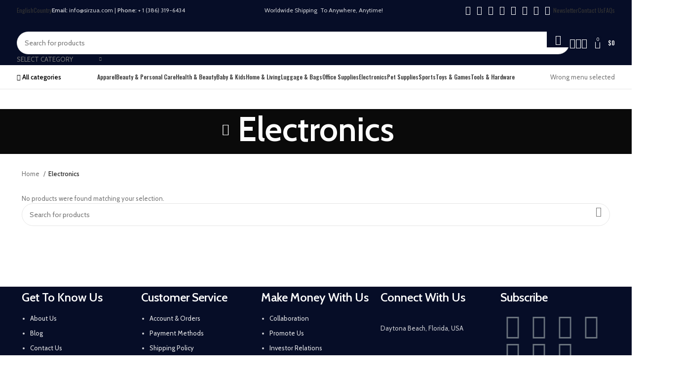

--- FILE ---
content_type: text/html; charset=UTF-8
request_url: https://sirzuastuffs.com/product-category/electronics/
body_size: 59940
content:
<!DOCTYPE html>
<html lang="en-US">
<head>
	<meta charset="UTF-8">
	<link rel="profile" href="https://gmpg.org/xfn/11">
	<link rel="pingback" href="https://sirzuastuffs.com/xmlrpc.php">

	<meta name='robots' content='index, follow, max-image-preview:large, max-snippet:-1, max-video-preview:-1' />

	<!-- This site is optimized with the Yoast SEO plugin v26.4 - https://yoast.com/wordpress/plugins/seo/ -->
	<title>Electronics Archives - Sirzua Stuffs Inc</title>
	<link rel="canonical" href="https://sirzuastuffs.com/product-category/electronics/" />
	<meta property="og:locale" content="en_US" />
	<meta property="og:type" content="article" />
	<meta property="og:title" content="Electronics Archives - Sirzua Stuffs Inc" />
	<meta property="og:description" content="VULUTATE DUIRA PARTURENT MIRA                   Suspedise ullamcorper dis nisl ipsu habitasse nam parturent fusce tique.                               SHOP NOW" />
	<meta property="og:url" content="https://sirzuastuffs.com/product-category/electronics/" />
	<meta property="og:site_name" content="Sirzua Stuffs Inc" />
	<meta property="og:image" content="https://sirzuastuffs.com/wp-content/uploads/2021/08/wd-cat-banner-furniture.jpg" />
	<meta name="twitter:card" content="summary_large_image" />
	<script type="application/ld+json" class="yoast-schema-graph">{"@context":"https://schema.org","@graph":[{"@type":"CollectionPage","@id":"https://sirzuastuffs.com/product-category/electronics/","url":"https://sirzuastuffs.com/product-category/electronics/","name":"Electronics Archives - Sirzua Stuffs Inc","isPartOf":{"@id":"https://sirzuastuffs.com/#website"},"breadcrumb":{"@id":"https://sirzuastuffs.com/product-category/electronics/#breadcrumb"},"inLanguage":"en-US"},{"@type":"BreadcrumbList","@id":"https://sirzuastuffs.com/product-category/electronics/#breadcrumb","itemListElement":[{"@type":"ListItem","position":1,"name":"Home","item":"https://sirzuastuffs.com/"},{"@type":"ListItem","position":2,"name":"Electronics"}]},{"@type":"WebSite","@id":"https://sirzuastuffs.com/#website","url":"https://sirzuastuffs.com/","name":"Sirzua Stuffs Inc","description":"Always At Your Service","publisher":{"@id":"https://sirzuastuffs.com/#organization"},"potentialAction":[{"@type":"SearchAction","target":{"@type":"EntryPoint","urlTemplate":"https://sirzuastuffs.com/?s={search_term_string}"},"query-input":{"@type":"PropertyValueSpecification","valueRequired":true,"valueName":"search_term_string"}}],"inLanguage":"en-US"},{"@type":"Organization","@id":"https://sirzuastuffs.com/#organization","name":"Sirzua Stuffs Inc","url":"https://sirzuastuffs.com/","logo":{"@type":"ImageObject","inLanguage":"en-US","@id":"https://sirzuastuffs.com/#/schema/logo/image/","url":"https://sirzuastuffs.com/wp-content/uploads/2023/03/Sirzua-Stuffs.png","contentUrl":"https://sirzuastuffs.com/wp-content/uploads/2023/03/Sirzua-Stuffs.png","width":500,"height":108,"caption":"Sirzua Stuffs Inc"},"image":{"@id":"https://sirzuastuffs.com/#/schema/logo/image/"}}]}</script>
	<!-- / Yoast SEO plugin. -->


<link rel='dns-prefetch' href='//fonts.googleapis.com' />
<link rel="alternate" type="application/rss+xml" title="Sirzua Stuffs Inc &raquo; Feed" href="https://sirzuastuffs.com/feed/" />
<link rel="alternate" type="application/rss+xml" title="Sirzua Stuffs Inc &raquo; Comments Feed" href="https://sirzuastuffs.com/comments/feed/" />
<link rel="alternate" type="application/rss+xml" title="Sirzua Stuffs Inc &raquo; Electronics Category Feed" href="https://sirzuastuffs.com/product-category/electronics/feed/" />
<style id='wp-img-auto-sizes-contain-inline-css' type='text/css'>
img:is([sizes=auto i],[sizes^="auto," i]){contain-intrinsic-size:3000px 1500px}
/*# sourceURL=wp-img-auto-sizes-contain-inline-css */
</style>
<link rel='stylesheet' id='wp-components-css' href='https://sirzuastuffs.com/wp-includes/css/dist/components/style.min.css?ver=6.9' type='text/css' media='all' />
<link rel='stylesheet' id='flexible-shipping-ups-blocks-integration-frontend-css' href='https://sirzuastuffs.com/wp-content/plugins/flexible-shipping-ups/build/point-selection-block-frontend.css?ver=1763781977' type='text/css' media='all' />
<link rel='stylesheet' id='flexible-shipping-ups-blocks-integration-editor-css' href='https://sirzuastuffs.com/wp-content/plugins/flexible-shipping-ups/build/point-selection-block.css?ver=1763781977' type='text/css' media='all' />
<link rel='stylesheet' id='bootstrap-css' href='https://sirzuastuffs.com/wp-content/themes/woodmart-1/css/bootstrap-light.min.css?ver=7.6.0' type='text/css' media='all' />
<link rel='stylesheet' id='woodmart-style-css' href='https://sirzuastuffs.com/wp-content/themes/woodmart-1/css/parts/base.min.css?ver=7.6.0' type='text/css' media='all' />
<link rel='stylesheet' id='wd-widget-price-filter-css' href='https://sirzuastuffs.com/wp-content/themes/woodmart-1/css/parts/woo-widget-price-filter.min.css?ver=7.6.0' type='text/css' media='all' />
<link rel='stylesheet' id='ht_ctc_main_css-css' href='https://sirzuastuffs.com/wp-content/plugins/click-to-chat-for-whatsapp/new/inc/assets/css/main.css?ver=4.33' type='text/css' media='all' />
<link rel='stylesheet' id='wp-block-library-css' href='https://sirzuastuffs.com/wp-includes/css/dist/block-library/style.min.css?ver=6.9' type='text/css' media='all' />
<link rel='stylesheet' id='wc-blocks-style-css' href='https://sirzuastuffs.com/wp-content/plugins/woocommerce/assets/client/blocks/wc-blocks.css?ver=wc-10.3.7' type='text/css' media='all' />
<style id='global-styles-inline-css' type='text/css'>
:root{--wp--preset--aspect-ratio--square: 1;--wp--preset--aspect-ratio--4-3: 4/3;--wp--preset--aspect-ratio--3-4: 3/4;--wp--preset--aspect-ratio--3-2: 3/2;--wp--preset--aspect-ratio--2-3: 2/3;--wp--preset--aspect-ratio--16-9: 16/9;--wp--preset--aspect-ratio--9-16: 9/16;--wp--preset--color--black: #000000;--wp--preset--color--cyan-bluish-gray: #abb8c3;--wp--preset--color--white: #ffffff;--wp--preset--color--pale-pink: #f78da7;--wp--preset--color--vivid-red: #cf2e2e;--wp--preset--color--luminous-vivid-orange: #ff6900;--wp--preset--color--luminous-vivid-amber: #fcb900;--wp--preset--color--light-green-cyan: #7bdcb5;--wp--preset--color--vivid-green-cyan: #00d084;--wp--preset--color--pale-cyan-blue: #8ed1fc;--wp--preset--color--vivid-cyan-blue: #0693e3;--wp--preset--color--vivid-purple: #9b51e0;--wp--preset--gradient--vivid-cyan-blue-to-vivid-purple: linear-gradient(135deg,rgb(6,147,227) 0%,rgb(155,81,224) 100%);--wp--preset--gradient--light-green-cyan-to-vivid-green-cyan: linear-gradient(135deg,rgb(122,220,180) 0%,rgb(0,208,130) 100%);--wp--preset--gradient--luminous-vivid-amber-to-luminous-vivid-orange: linear-gradient(135deg,rgb(252,185,0) 0%,rgb(255,105,0) 100%);--wp--preset--gradient--luminous-vivid-orange-to-vivid-red: linear-gradient(135deg,rgb(255,105,0) 0%,rgb(207,46,46) 100%);--wp--preset--gradient--very-light-gray-to-cyan-bluish-gray: linear-gradient(135deg,rgb(238,238,238) 0%,rgb(169,184,195) 100%);--wp--preset--gradient--cool-to-warm-spectrum: linear-gradient(135deg,rgb(74,234,220) 0%,rgb(151,120,209) 20%,rgb(207,42,186) 40%,rgb(238,44,130) 60%,rgb(251,105,98) 80%,rgb(254,248,76) 100%);--wp--preset--gradient--blush-light-purple: linear-gradient(135deg,rgb(255,206,236) 0%,rgb(152,150,240) 100%);--wp--preset--gradient--blush-bordeaux: linear-gradient(135deg,rgb(254,205,165) 0%,rgb(254,45,45) 50%,rgb(107,0,62) 100%);--wp--preset--gradient--luminous-dusk: linear-gradient(135deg,rgb(255,203,112) 0%,rgb(199,81,192) 50%,rgb(65,88,208) 100%);--wp--preset--gradient--pale-ocean: linear-gradient(135deg,rgb(255,245,203) 0%,rgb(182,227,212) 50%,rgb(51,167,181) 100%);--wp--preset--gradient--electric-grass: linear-gradient(135deg,rgb(202,248,128) 0%,rgb(113,206,126) 100%);--wp--preset--gradient--midnight: linear-gradient(135deg,rgb(2,3,129) 0%,rgb(40,116,252) 100%);--wp--preset--font-size--small: 13px;--wp--preset--font-size--medium: 20px;--wp--preset--font-size--large: 36px;--wp--preset--font-size--x-large: 42px;--wp--preset--spacing--20: 0.44rem;--wp--preset--spacing--30: 0.67rem;--wp--preset--spacing--40: 1rem;--wp--preset--spacing--50: 1.5rem;--wp--preset--spacing--60: 2.25rem;--wp--preset--spacing--70: 3.38rem;--wp--preset--spacing--80: 5.06rem;--wp--preset--shadow--natural: 6px 6px 9px rgba(0, 0, 0, 0.2);--wp--preset--shadow--deep: 12px 12px 50px rgba(0, 0, 0, 0.4);--wp--preset--shadow--sharp: 6px 6px 0px rgba(0, 0, 0, 0.2);--wp--preset--shadow--outlined: 6px 6px 0px -3px rgb(255, 255, 255), 6px 6px rgb(0, 0, 0);--wp--preset--shadow--crisp: 6px 6px 0px rgb(0, 0, 0);}:where(.is-layout-flex){gap: 0.5em;}:where(.is-layout-grid){gap: 0.5em;}body .is-layout-flex{display: flex;}.is-layout-flex{flex-wrap: wrap;align-items: center;}.is-layout-flex > :is(*, div){margin: 0;}body .is-layout-grid{display: grid;}.is-layout-grid > :is(*, div){margin: 0;}:where(.wp-block-columns.is-layout-flex){gap: 2em;}:where(.wp-block-columns.is-layout-grid){gap: 2em;}:where(.wp-block-post-template.is-layout-flex){gap: 1.25em;}:where(.wp-block-post-template.is-layout-grid){gap: 1.25em;}.has-black-color{color: var(--wp--preset--color--black) !important;}.has-cyan-bluish-gray-color{color: var(--wp--preset--color--cyan-bluish-gray) !important;}.has-white-color{color: var(--wp--preset--color--white) !important;}.has-pale-pink-color{color: var(--wp--preset--color--pale-pink) !important;}.has-vivid-red-color{color: var(--wp--preset--color--vivid-red) !important;}.has-luminous-vivid-orange-color{color: var(--wp--preset--color--luminous-vivid-orange) !important;}.has-luminous-vivid-amber-color{color: var(--wp--preset--color--luminous-vivid-amber) !important;}.has-light-green-cyan-color{color: var(--wp--preset--color--light-green-cyan) !important;}.has-vivid-green-cyan-color{color: var(--wp--preset--color--vivid-green-cyan) !important;}.has-pale-cyan-blue-color{color: var(--wp--preset--color--pale-cyan-blue) !important;}.has-vivid-cyan-blue-color{color: var(--wp--preset--color--vivid-cyan-blue) !important;}.has-vivid-purple-color{color: var(--wp--preset--color--vivid-purple) !important;}.has-black-background-color{background-color: var(--wp--preset--color--black) !important;}.has-cyan-bluish-gray-background-color{background-color: var(--wp--preset--color--cyan-bluish-gray) !important;}.has-white-background-color{background-color: var(--wp--preset--color--white) !important;}.has-pale-pink-background-color{background-color: var(--wp--preset--color--pale-pink) !important;}.has-vivid-red-background-color{background-color: var(--wp--preset--color--vivid-red) !important;}.has-luminous-vivid-orange-background-color{background-color: var(--wp--preset--color--luminous-vivid-orange) !important;}.has-luminous-vivid-amber-background-color{background-color: var(--wp--preset--color--luminous-vivid-amber) !important;}.has-light-green-cyan-background-color{background-color: var(--wp--preset--color--light-green-cyan) !important;}.has-vivid-green-cyan-background-color{background-color: var(--wp--preset--color--vivid-green-cyan) !important;}.has-pale-cyan-blue-background-color{background-color: var(--wp--preset--color--pale-cyan-blue) !important;}.has-vivid-cyan-blue-background-color{background-color: var(--wp--preset--color--vivid-cyan-blue) !important;}.has-vivid-purple-background-color{background-color: var(--wp--preset--color--vivid-purple) !important;}.has-black-border-color{border-color: var(--wp--preset--color--black) !important;}.has-cyan-bluish-gray-border-color{border-color: var(--wp--preset--color--cyan-bluish-gray) !important;}.has-white-border-color{border-color: var(--wp--preset--color--white) !important;}.has-pale-pink-border-color{border-color: var(--wp--preset--color--pale-pink) !important;}.has-vivid-red-border-color{border-color: var(--wp--preset--color--vivid-red) !important;}.has-luminous-vivid-orange-border-color{border-color: var(--wp--preset--color--luminous-vivid-orange) !important;}.has-luminous-vivid-amber-border-color{border-color: var(--wp--preset--color--luminous-vivid-amber) !important;}.has-light-green-cyan-border-color{border-color: var(--wp--preset--color--light-green-cyan) !important;}.has-vivid-green-cyan-border-color{border-color: var(--wp--preset--color--vivid-green-cyan) !important;}.has-pale-cyan-blue-border-color{border-color: var(--wp--preset--color--pale-cyan-blue) !important;}.has-vivid-cyan-blue-border-color{border-color: var(--wp--preset--color--vivid-cyan-blue) !important;}.has-vivid-purple-border-color{border-color: var(--wp--preset--color--vivid-purple) !important;}.has-vivid-cyan-blue-to-vivid-purple-gradient-background{background: var(--wp--preset--gradient--vivid-cyan-blue-to-vivid-purple) !important;}.has-light-green-cyan-to-vivid-green-cyan-gradient-background{background: var(--wp--preset--gradient--light-green-cyan-to-vivid-green-cyan) !important;}.has-luminous-vivid-amber-to-luminous-vivid-orange-gradient-background{background: var(--wp--preset--gradient--luminous-vivid-amber-to-luminous-vivid-orange) !important;}.has-luminous-vivid-orange-to-vivid-red-gradient-background{background: var(--wp--preset--gradient--luminous-vivid-orange-to-vivid-red) !important;}.has-very-light-gray-to-cyan-bluish-gray-gradient-background{background: var(--wp--preset--gradient--very-light-gray-to-cyan-bluish-gray) !important;}.has-cool-to-warm-spectrum-gradient-background{background: var(--wp--preset--gradient--cool-to-warm-spectrum) !important;}.has-blush-light-purple-gradient-background{background: var(--wp--preset--gradient--blush-light-purple) !important;}.has-blush-bordeaux-gradient-background{background: var(--wp--preset--gradient--blush-bordeaux) !important;}.has-luminous-dusk-gradient-background{background: var(--wp--preset--gradient--luminous-dusk) !important;}.has-pale-ocean-gradient-background{background: var(--wp--preset--gradient--pale-ocean) !important;}.has-electric-grass-gradient-background{background: var(--wp--preset--gradient--electric-grass) !important;}.has-midnight-gradient-background{background: var(--wp--preset--gradient--midnight) !important;}.has-small-font-size{font-size: var(--wp--preset--font-size--small) !important;}.has-medium-font-size{font-size: var(--wp--preset--font-size--medium) !important;}.has-large-font-size{font-size: var(--wp--preset--font-size--large) !important;}.has-x-large-font-size{font-size: var(--wp--preset--font-size--x-large) !important;}
/*# sourceURL=global-styles-inline-css */
</style>

<style id='classic-theme-styles-inline-css' type='text/css'>
/*! This file is auto-generated */
.wp-block-button__link{color:#fff;background-color:#32373c;border-radius:9999px;box-shadow:none;text-decoration:none;padding:calc(.667em + 2px) calc(1.333em + 2px);font-size:1.125em}.wp-block-file__button{background:#32373c;color:#fff;text-decoration:none}
/*# sourceURL=/wp-includes/css/classic-themes.min.css */
</style>
<style id='woocommerce-inline-inline-css' type='text/css'>
.woocommerce form .form-row .required { visibility: visible; }
/*# sourceURL=woocommerce-inline-inline-css */
</style>
<link rel='stylesheet' id='brands-styles-css' href='https://sirzuastuffs.com/wp-content/plugins/woocommerce/assets/css/brands.css?ver=10.3.7' type='text/css' media='all' />
<style id='wcw-inlinecss-inline-css' type='text/css'>
 .widget_wpcategorieswidget ul.children{display:none;} .widget_wp_categories_widget{background:#fff; position:relative;}.widget_wp_categories_widget h2,.widget_wpcategorieswidget h2{color:#4a5f6d;font-size:20px;font-weight:400;margin:0 0 25px;line-height:24px;text-transform:uppercase}.widget_wp_categories_widget ul li,.widget_wpcategorieswidget ul li{font-size: 16px; margin: 0px; border-bottom: 1px dashed #f0f0f0; position: relative; list-style-type: none; line-height: 35px;}.widget_wp_categories_widget ul li:last-child,.widget_wpcategorieswidget ul li:last-child{border:none;}.widget_wp_categories_widget ul li a,.widget_wpcategorieswidget ul li a{display:inline-block;color:#007acc;transition:all .5s ease;-webkit-transition:all .5s ease;-ms-transition:all .5s ease;-moz-transition:all .5s ease;text-decoration:none;}.widget_wp_categories_widget ul li a:hover,.widget_wp_categories_widget ul li.active-cat a,.widget_wp_categories_widget ul li.active-cat span.post-count,.widget_wpcategorieswidget ul li a:hover,.widget_wpcategorieswidget ul li.active-cat a,.widget_wpcategorieswidget ul li.active-cat span.post-count{color:#ee546c}.widget_wp_categories_widget ul li span.post-count,.widget_wpcategorieswidget ul li span.post-count{height: 30px; min-width: 35px; text-align: center; background: #fff; color: #605f5f; border-radius: 5px; box-shadow: inset 2px 1px 3px rgba(0, 122, 204,.1); top: 0px; float: right; margin-top: 2px;}li.cat-item.cat-have-child > span.post-count{float:inherit;}li.cat-item.cat-item-7.cat-have-child { background: #f8f9fa; }li.cat-item.cat-have-child > span.post-count:before { content: "("; }li.cat-item.cat-have-child > span.post-count:after { content: ")"; }.cat-have-child.open-m-menu ul.children li { border-top: 1px solid #d8d8d8;border-bottom:none;}li.cat-item.cat-have-child:after{ position: absolute; right: 8px; top: 8px; background-image: url([data-uri]); content: ""; width: 18px; height: 18px;transform: rotate(270deg);}ul.children li.cat-item.cat-have-child:after{content:"";background-image: none;}.cat-have-child ul.children {display: none; z-index: 9; width: auto; position: relative; margin: 0px; padding: 0px; margin-top: 0px; padding-top: 10px; padding-bottom: 10px; list-style: none; text-align: left; background:  #f8f9fa; padding-left: 5px;}.widget_wp_categories_widget ul li ul.children li,.widget_wpcategorieswidget ul li ul.children li { border-bottom: 1px solid #fff; padding-right: 5px; }.cat-have-child.open-m-menu ul.children{display:block;}li.cat-item.cat-have-child.open-m-menu:after{transform: rotate(0deg);}.widget_wp_categories_widget > li.product_cat,.widget_wpcategorieswidget > li.product_cat {list-style: none;}.widget_wp_categories_widget > ul,.widget_wpcategorieswidget > ul {padding: 0px;}.widget_wp_categories_widget > ul li ul ,.widget_wpcategorieswidget > ul li ul {padding-left: 15px;} .wcwpro-list{padding: 0 15px;}
/*# sourceURL=wcw-inlinecss-inline-css */
</style>
<link rel='stylesheet' id='newsletter-css' href='https://sirzuastuffs.com/wp-content/plugins/newsletter/style.css?ver=9.0.7' type='text/css' media='all' />
<link rel='stylesheet' id='elementor-icons-css' href='https://sirzuastuffs.com/wp-content/plugins/elementor/assets/lib/eicons/css/elementor-icons.min.css?ver=5.44.0' type='text/css' media='all' />
<link rel='stylesheet' id='elementor-frontend-css' href='https://sirzuastuffs.com/wp-content/plugins/elementor/assets/css/frontend.min.css?ver=3.33.1' type='text/css' media='all' />
<link rel='stylesheet' id='elementor-post-500923348-css' href='https://sirzuastuffs.com/wp-content/uploads/elementor/css/post-500923348.css?ver=1766417345' type='text/css' media='all' />
<link rel='stylesheet' id='font-awesome-5-all-css' href='https://sirzuastuffs.com/wp-content/plugins/elementor/assets/lib/font-awesome/css/all.min.css?ver=3.33.1' type='text/css' media='all' />
<link rel='stylesheet' id='font-awesome-4-shim-css' href='https://sirzuastuffs.com/wp-content/plugins/elementor/assets/lib/font-awesome/css/v4-shims.min.css?ver=3.33.1' type='text/css' media='all' />
<link rel='stylesheet' id='wd-widget-nav-css' href='https://sirzuastuffs.com/wp-content/themes/woodmart-1/css/parts/widget-nav.min.css?ver=7.6.0' type='text/css' media='all' />
<link rel='stylesheet' id='wd-wp-gutenberg-css' href='https://sirzuastuffs.com/wp-content/themes/woodmart-1/css/parts/wp-gutenberg.min.css?ver=7.6.0' type='text/css' media='all' />
<link rel='stylesheet' id='wd-wpcf7-css' href='https://sirzuastuffs.com/wp-content/themes/woodmart-1/css/parts/int-wpcf7.min.css?ver=7.6.0' type='text/css' media='all' />
<link rel='stylesheet' id='wd-revolution-slider-css' href='https://sirzuastuffs.com/wp-content/themes/woodmart-1/css/parts/int-rev-slider.min.css?ver=7.6.0' type='text/css' media='all' />
<link rel='stylesheet' id='wd-woo-payments-css' href='https://sirzuastuffs.com/wp-content/themes/woodmart-1/css/parts/int-woo-payments.min.css?ver=7.6.0' type='text/css' media='all' />
<link rel='stylesheet' id='wd-woo-klarna-css' href='https://sirzuastuffs.com/wp-content/themes/woodmart-1/css/parts/int-woo-klarna.min.css?ver=7.6.0' type='text/css' media='all' />
<link rel='stylesheet' id='wd-woo-paypal-payments-css' href='https://sirzuastuffs.com/wp-content/themes/woodmart-1/css/parts/int-woo-paypal-payments.min.css?ver=7.6.0' type='text/css' media='all' />
<link rel='stylesheet' id='wd-elementor-base-css' href='https://sirzuastuffs.com/wp-content/themes/woodmart-1/css/parts/int-elem-base.min.css?ver=7.6.0' type='text/css' media='all' />
<link rel='stylesheet' id='wd-woocommerce-base-css' href='https://sirzuastuffs.com/wp-content/themes/woodmart-1/css/parts/woocommerce-base.min.css?ver=7.6.0' type='text/css' media='all' />
<link rel='stylesheet' id='wd-mod-star-rating-css' href='https://sirzuastuffs.com/wp-content/themes/woodmart-1/css/parts/mod-star-rating.min.css?ver=7.6.0' type='text/css' media='all' />
<link rel='stylesheet' id='wd-woo-el-track-order-css' href='https://sirzuastuffs.com/wp-content/themes/woodmart-1/css/parts/woo-el-track-order.min.css?ver=7.6.0' type='text/css' media='all' />
<link rel='stylesheet' id='wd-woocommerce-block-notices-css' href='https://sirzuastuffs.com/wp-content/themes/woodmart-1/css/parts/woo-mod-block-notices.min.css?ver=7.6.0' type='text/css' media='all' />
<link rel='stylesheet' id='wd-woo-gutenberg-css' href='https://sirzuastuffs.com/wp-content/themes/woodmart-1/css/parts/woo-gutenberg.min.css?ver=7.6.0' type='text/css' media='all' />
<link rel='stylesheet' id='wd-widget-active-filters-css' href='https://sirzuastuffs.com/wp-content/themes/woodmart-1/css/parts/woo-widget-active-filters.min.css?ver=7.6.0' type='text/css' media='all' />
<link rel='stylesheet' id='wd-woo-shop-predefined-css' href='https://sirzuastuffs.com/wp-content/themes/woodmart-1/css/parts/woo-shop-predefined.min.css?ver=7.6.0' type='text/css' media='all' />
<link rel='stylesheet' id='wd-woo-shop-el-products-per-page-css' href='https://sirzuastuffs.com/wp-content/themes/woodmart-1/css/parts/woo-shop-el-products-per-page.min.css?ver=7.6.0' type='text/css' media='all' />
<link rel='stylesheet' id='wd-woo-shop-page-title-css' href='https://sirzuastuffs.com/wp-content/themes/woodmart-1/css/parts/woo-shop-page-title.min.css?ver=7.6.0' type='text/css' media='all' />
<link rel='stylesheet' id='wd-woo-mod-shop-loop-head-css' href='https://sirzuastuffs.com/wp-content/themes/woodmart-1/css/parts/woo-mod-shop-loop-head.min.css?ver=7.6.0' type='text/css' media='all' />
<link rel='stylesheet' id='wd-woo-mod-shop-attributes-css' href='https://sirzuastuffs.com/wp-content/themes/woodmart-1/css/parts/woo-mod-shop-attributes.min.css?ver=7.6.0' type='text/css' media='all' />
<link rel='stylesheet' id='wd-header-base-css' href='https://sirzuastuffs.com/wp-content/themes/woodmart-1/css/parts/header-base.min.css?ver=7.6.0' type='text/css' media='all' />
<link rel='stylesheet' id='wd-mod-tools-css' href='https://sirzuastuffs.com/wp-content/themes/woodmart-1/css/parts/mod-tools.min.css?ver=7.6.0' type='text/css' media='all' />
<link rel='stylesheet' id='wd-header-elements-base-css' href='https://sirzuastuffs.com/wp-content/themes/woodmart-1/css/parts/header-el-base.min.css?ver=7.6.0' type='text/css' media='all' />
<link rel='stylesheet' id='wd-social-icons-css' href='https://sirzuastuffs.com/wp-content/themes/woodmart-1/css/parts/el-social-icons.min.css?ver=7.6.0' type='text/css' media='all' />
<link rel='stylesheet' id='wd-header-search-css' href='https://sirzuastuffs.com/wp-content/themes/woodmart-1/css/parts/header-el-search.min.css?ver=7.6.0' type='text/css' media='all' />
<link rel='stylesheet' id='wd-header-search-form-css' href='https://sirzuastuffs.com/wp-content/themes/woodmart-1/css/parts/header-el-search-form.min.css?ver=7.6.0' type='text/css' media='all' />
<link rel='stylesheet' id='wd-wd-search-results-css' href='https://sirzuastuffs.com/wp-content/themes/woodmart-1/css/parts/wd-search-results.min.css?ver=7.6.0' type='text/css' media='all' />
<link rel='stylesheet' id='wd-wd-search-form-css' href='https://sirzuastuffs.com/wp-content/themes/woodmart-1/css/parts/wd-search-form.min.css?ver=7.6.0' type='text/css' media='all' />
<link rel='stylesheet' id='wd-wd-search-cat-css' href='https://sirzuastuffs.com/wp-content/themes/woodmart-1/css/parts/wd-search-cat.min.css?ver=7.6.0' type='text/css' media='all' />
<link rel='stylesheet' id='wd-woo-mod-login-form-css' href='https://sirzuastuffs.com/wp-content/themes/woodmart-1/css/parts/woo-mod-login-form.min.css?ver=7.6.0' type='text/css' media='all' />
<link rel='stylesheet' id='wd-header-my-account-css' href='https://sirzuastuffs.com/wp-content/themes/woodmart-1/css/parts/header-el-my-account.min.css?ver=7.6.0' type='text/css' media='all' />
<link rel='stylesheet' id='wd-header-cart-side-css' href='https://sirzuastuffs.com/wp-content/themes/woodmart-1/css/parts/header-el-cart-side.min.css?ver=7.6.0' type='text/css' media='all' />
<link rel='stylesheet' id='wd-header-cart-css' href='https://sirzuastuffs.com/wp-content/themes/woodmart-1/css/parts/header-el-cart.min.css?ver=7.6.0' type='text/css' media='all' />
<link rel='stylesheet' id='wd-widget-shopping-cart-css' href='https://sirzuastuffs.com/wp-content/themes/woodmart-1/css/parts/woo-widget-shopping-cart.min.css?ver=7.6.0' type='text/css' media='all' />
<link rel='stylesheet' id='wd-widget-product-list-css' href='https://sirzuastuffs.com/wp-content/themes/woodmart-1/css/parts/woo-widget-product-list.min.css?ver=7.6.0' type='text/css' media='all' />
<link rel='stylesheet' id='wd-header-mobile-nav-dropdown-css' href='https://sirzuastuffs.com/wp-content/themes/woodmart-1/css/parts/header-el-mobile-nav-dropdown.min.css?ver=7.6.0' type='text/css' media='all' />
<link rel='stylesheet' id='wd-page-title-css' href='https://sirzuastuffs.com/wp-content/themes/woodmart-1/css/parts/page-title.min.css?ver=7.6.0' type='text/css' media='all' />
<link rel='stylesheet' id='wd-banner-css' href='https://sirzuastuffs.com/wp-content/themes/woodmart-1/css/parts/el-banner.min.css?ver=7.6.0' type='text/css' media='all' />
<link rel='stylesheet' id='wd-banner-hover-zoom-css' href='https://sirzuastuffs.com/wp-content/themes/woodmart-1/css/parts/el-banner-hover-zoom.min.css?ver=7.6.0' type='text/css' media='all' />
<link rel='stylesheet' id='wd-shop-filter-area-css' href='https://sirzuastuffs.com/wp-content/themes/woodmart-1/css/parts/woo-shop-el-filters-area.min.css?ver=7.6.0' type='text/css' media='all' />
<link rel='stylesheet' id='wd-widget-collapse-css' href='https://sirzuastuffs.com/wp-content/themes/woodmart-1/css/parts/opt-widget-collapse.min.css?ver=7.6.0' type='text/css' media='all' />
<link rel='stylesheet' id='wd-footer-base-css' href='https://sirzuastuffs.com/wp-content/themes/woodmart-1/css/parts/footer-base.min.css?ver=7.6.0' type='text/css' media='all' />
<link rel='stylesheet' id='wd-mc4wp-css' href='https://sirzuastuffs.com/wp-content/themes/woodmart-1/css/parts/int-mc4wp.min.css?ver=7.6.0' type='text/css' media='all' />
<link rel='stylesheet' id='wd-scroll-top-css' href='https://sirzuastuffs.com/wp-content/themes/woodmart-1/css/parts/opt-scrolltotop.min.css?ver=7.6.0' type='text/css' media='all' />
<link rel='stylesheet' id='wd-header-my-account-sidebar-css' href='https://sirzuastuffs.com/wp-content/themes/woodmart-1/css/parts/header-el-my-account-sidebar.min.css?ver=7.6.0' type='text/css' media='all' />
<link rel='stylesheet' id='wd-bottom-toolbar-css' href='https://sirzuastuffs.com/wp-content/themes/woodmart-1/css/parts/opt-bottom-toolbar.min.css?ver=7.6.0' type='text/css' media='all' />
<link rel='stylesheet' id='xts-google-fonts-css' href='https://fonts.googleapis.com/css?family=Cabin%3A400%2C600%7CLato%3A400%2C700%7COswald%3A400%2C600%2C500&#038;ver=7.6.0' type='text/css' media='all' />
<link rel='stylesheet' id='elementor-gf-roboto-css' href='https://fonts.googleapis.com/css?family=Roboto:100,100italic,200,200italic,300,300italic,400,400italic,500,500italic,600,600italic,700,700italic,800,800italic,900,900italic&#038;display=block' type='text/css' media='all' />
<link rel='stylesheet' id='elementor-gf-robotoslab-css' href='https://fonts.googleapis.com/css?family=Roboto+Slab:100,100italic,200,200italic,300,300italic,400,400italic,500,500italic,600,600italic,700,700italic,800,800italic,900,900italic&#038;display=block' type='text/css' media='all' />
<script type="text/javascript" src="https://sirzuastuffs.com/wp-includes/js/jquery/jquery.min.js?ver=3.7.1" id="jquery-core-js"></script>
<script type="text/javascript" id="jquery-core-js-after">
/* <![CDATA[ */
jQuery(document).ready(function($){ jQuery('li.cat-item:has(ul.children)').addClass('cat-have-child'); jQuery('.cat-have-child').removeClass('open-m-menu');jQuery('li.cat-have-child > a').click(function(){window.location.href=jQuery(this).attr('href');return false;});jQuery('li.cat-have-child').click(function(){

		var li_parentdiv = jQuery(this).parent().parent().parent().attr('class');
			if(jQuery(this).hasClass('open-m-menu')){jQuery('.cat-have-child').removeClass('open-m-menu');}else{jQuery('.cat-have-child').removeClass('open-m-menu');jQuery(this).addClass('open-m-menu');}});});
//# sourceURL=jquery-core-js-after
/* ]]> */
</script>
<script type="text/javascript" src="https://sirzuastuffs.com/wp-includes/js/jquery/jquery-migrate.min.js?ver=3.4.1" id="jquery-migrate-js"></script>
<script type="text/javascript" src="https://sirzuastuffs.com/wp-content/plugins/woocommerce/assets/js/jquery-blockui/jquery.blockUI.min.js?ver=2.7.0-wc.10.3.7" id="wc-jquery-blockui-js" defer="defer" data-wp-strategy="defer"></script>
<script type="text/javascript" id="wc-add-to-cart-js-extra">
/* <![CDATA[ */
var wc_add_to_cart_params = {"ajax_url":"/wp-admin/admin-ajax.php","wc_ajax_url":"/?wc-ajax=%%endpoint%%","i18n_view_cart":"View cart","cart_url":"https://sirzuastuffs.com/cart/","is_cart":"","cart_redirect_after_add":"no"};
//# sourceURL=wc-add-to-cart-js-extra
/* ]]> */
</script>
<script type="text/javascript" src="https://sirzuastuffs.com/wp-content/plugins/woocommerce/assets/js/frontend/add-to-cart.min.js?ver=10.3.7" id="wc-add-to-cart-js" defer="defer" data-wp-strategy="defer"></script>
<script type="text/javascript" src="https://sirzuastuffs.com/wp-content/plugins/woocommerce/assets/js/js-cookie/js.cookie.min.js?ver=2.1.4-wc.10.3.7" id="wc-js-cookie-js" defer="defer" data-wp-strategy="defer"></script>
<script type="text/javascript" id="woocommerce-js-extra">
/* <![CDATA[ */
var woocommerce_params = {"ajax_url":"/wp-admin/admin-ajax.php","wc_ajax_url":"/?wc-ajax=%%endpoint%%","i18n_password_show":"Show password","i18n_password_hide":"Hide password"};
//# sourceURL=woocommerce-js-extra
/* ]]> */
</script>
<script type="text/javascript" src="https://sirzuastuffs.com/wp-content/plugins/woocommerce/assets/js/frontend/woocommerce.min.js?ver=10.3.7" id="woocommerce-js" defer="defer" data-wp-strategy="defer"></script>
<script type="text/javascript" id="WCPAY_ASSETS-js-extra">
/* <![CDATA[ */
var wcpayAssets = {"url":"https://sirzuastuffs.com/wp-content/plugins/woocommerce-payments/dist/"};
//# sourceURL=WCPAY_ASSETS-js-extra
/* ]]> */
</script>
<script type="text/javascript" src="https://sirzuastuffs.com/wp-content/themes/woodmart-1/js/libs/device.min.js?ver=7.6.0" id="wd-device-library-js"></script>
<script type="text/javascript" src="https://sirzuastuffs.com/wp-content/themes/woodmart-1/js/scripts/global/scrollBar.min.js?ver=7.6.0" id="wd-scrollbar-js"></script>
<script type="text/javascript" src="https://sirzuastuffs.com/wp-content/plugins/elementor/assets/lib/font-awesome/js/v4-shims.min.js?ver=3.33.1" id="font-awesome-4-shim-js"></script>
<link rel="https://api.w.org/" href="https://sirzuastuffs.com/wp-json/" /><link rel="alternate" title="JSON" type="application/json" href="https://sirzuastuffs.com/wp-json/wp/v2/product_cat/32" /><link rel="EditURI" type="application/rsd+xml" title="RSD" href="https://sirzuastuffs.com/xmlrpc.php?rsd" />
<meta name="generator" content="WordPress 6.9" />
<meta name="generator" content="WooCommerce 10.3.7" />
					<meta name="viewport" content="width=device-width, initial-scale=1.0, maximum-scale=1.0, user-scalable=no">
										<noscript><style>.woocommerce-product-gallery{ opacity: 1 !important; }</style></noscript>
	<meta name="generator" content="Elementor 3.33.1; features: additional_custom_breakpoints; settings: css_print_method-external, google_font-enabled, font_display-block">
			<style>
				.e-con.e-parent:nth-of-type(n+4):not(.e-lazyloaded):not(.e-no-lazyload),
				.e-con.e-parent:nth-of-type(n+4):not(.e-lazyloaded):not(.e-no-lazyload) * {
					background-image: none !important;
				}
				@media screen and (max-height: 1024px) {
					.e-con.e-parent:nth-of-type(n+3):not(.e-lazyloaded):not(.e-no-lazyload),
					.e-con.e-parent:nth-of-type(n+3):not(.e-lazyloaded):not(.e-no-lazyload) * {
						background-image: none !important;
					}
				}
				@media screen and (max-height: 640px) {
					.e-con.e-parent:nth-of-type(n+2):not(.e-lazyloaded):not(.e-no-lazyload),
					.e-con.e-parent:nth-of-type(n+2):not(.e-lazyloaded):not(.e-no-lazyload) * {
						background-image: none !important;
					}
				}
			</style>
			<meta name="generator" content="Powered by Slider Revolution 6.5.31 - responsive, Mobile-Friendly Slider Plugin for WordPress with comfortable drag and drop interface." />
<link rel="icon" href="https://sirzuastuffs.com/wp-content/uploads/2022/11/cropped-WhatsApp-Image-2022-11-11-at-7.30.56-PM-32x32.jpeg" sizes="32x32" />
<link rel="icon" href="https://sirzuastuffs.com/wp-content/uploads/2022/11/cropped-WhatsApp-Image-2022-11-11-at-7.30.56-PM-192x192.jpeg" sizes="192x192" />
<link rel="apple-touch-icon" href="https://sirzuastuffs.com/wp-content/uploads/2022/11/cropped-WhatsApp-Image-2022-11-11-at-7.30.56-PM-180x180.jpeg" />
<meta name="msapplication-TileImage" content="https://sirzuastuffs.com/wp-content/uploads/2022/11/cropped-WhatsApp-Image-2022-11-11-at-7.30.56-PM-270x270.jpeg" />
<script>function setREVStartSize(e){
			//window.requestAnimationFrame(function() {
				window.RSIW = window.RSIW===undefined ? window.innerWidth : window.RSIW;
				window.RSIH = window.RSIH===undefined ? window.innerHeight : window.RSIH;
				try {
					var pw = document.getElementById(e.c).parentNode.offsetWidth,
						newh;
					pw = pw===0 || isNaN(pw) || (e.l=="fullwidth" || e.layout=="fullwidth") ? window.RSIW : pw;
					e.tabw = e.tabw===undefined ? 0 : parseInt(e.tabw);
					e.thumbw = e.thumbw===undefined ? 0 : parseInt(e.thumbw);
					e.tabh = e.tabh===undefined ? 0 : parseInt(e.tabh);
					e.thumbh = e.thumbh===undefined ? 0 : parseInt(e.thumbh);
					e.tabhide = e.tabhide===undefined ? 0 : parseInt(e.tabhide);
					e.thumbhide = e.thumbhide===undefined ? 0 : parseInt(e.thumbhide);
					e.mh = e.mh===undefined || e.mh=="" || e.mh==="auto" ? 0 : parseInt(e.mh,0);
					if(e.layout==="fullscreen" || e.l==="fullscreen")
						newh = Math.max(e.mh,window.RSIH);
					else{
						e.gw = Array.isArray(e.gw) ? e.gw : [e.gw];
						for (var i in e.rl) if (e.gw[i]===undefined || e.gw[i]===0) e.gw[i] = e.gw[i-1];
						e.gh = e.el===undefined || e.el==="" || (Array.isArray(e.el) && e.el.length==0)? e.gh : e.el;
						e.gh = Array.isArray(e.gh) ? e.gh : [e.gh];
						for (var i in e.rl) if (e.gh[i]===undefined || e.gh[i]===0) e.gh[i] = e.gh[i-1];
											
						var nl = new Array(e.rl.length),
							ix = 0,
							sl;
						e.tabw = e.tabhide>=pw ? 0 : e.tabw;
						e.thumbw = e.thumbhide>=pw ? 0 : e.thumbw;
						e.tabh = e.tabhide>=pw ? 0 : e.tabh;
						e.thumbh = e.thumbhide>=pw ? 0 : e.thumbh;
						for (var i in e.rl) nl[i] = e.rl[i]<window.RSIW ? 0 : e.rl[i];
						sl = nl[0];
						for (var i in nl) if (sl>nl[i] && nl[i]>0) { sl = nl[i]; ix=i;}
						var m = pw>(e.gw[ix]+e.tabw+e.thumbw) ? 1 : (pw-(e.tabw+e.thumbw)) / (e.gw[ix]);
						newh =  (e.gh[ix] * m) + (e.tabh + e.thumbh);
					}
					var el = document.getElementById(e.c);
					if (el!==null && el) el.style.height = newh+"px";
					el = document.getElementById(e.c+"_wrapper");
					if (el!==null && el) {
						el.style.height = newh+"px";
						el.style.display = "block";
					}
				} catch(e){
					console.log("Failure at Presize of Slider:" + e)
				}
			//});
		  };</script>
<style>
		
		</style>			<style id="wd-style-header_188325-css" data-type="wd-style-header_188325">
				:root{
	--wd-top-bar-h: 41px;
	--wd-top-bar-sm-h: .00001px;
	--wd-top-bar-sticky-h: .00001px;
	--wd-top-bar-brd-w: 1px;

	--wd-header-general-h: 90px;
	--wd-header-general-sm-h: 60px;
	--wd-header-general-sticky-h: 60px;
	--wd-header-general-brd-w: .00001px;

	--wd-header-bottom-h: 48px;
	--wd-header-bottom-sm-h: 60px;
	--wd-header-bottom-sticky-h: 45px;
	--wd-header-bottom-brd-w: 1px;

	--wd-header-clone-h: .00001px;

	--wd-header-brd-w: calc(var(--wd-top-bar-brd-w) + var(--wd-header-general-brd-w) + var(--wd-header-bottom-brd-w));
	--wd-header-h: calc(var(--wd-top-bar-h) + var(--wd-header-general-h) + var(--wd-header-bottom-h) + var(--wd-header-brd-w));
	--wd-header-sticky-h: calc(var(--wd-top-bar-sticky-h) + var(--wd-header-general-sticky-h) + var(--wd-header-bottom-sticky-h) + var(--wd-header-clone-h) + var(--wd-header-brd-w));
	--wd-header-sm-h: calc(var(--wd-top-bar-sm-h) + var(--wd-header-general-sm-h) + var(--wd-header-bottom-sm-h) + var(--wd-header-brd-w));
}

.whb-top-bar .wd-dropdown {
	margin-top: 0.5px;
}

.whb-top-bar .wd-dropdown:after {
	height: 10.5px;
}


.whb-sticked .whb-general-header .wd-dropdown:not(.sub-sub-menu) {
	margin-top: 10px;
}

.whb-sticked .whb-general-header .wd-dropdown:not(.sub-sub-menu):after {
	height: 20px;
}

:root:has(.whb-top-bar.whb-border-boxed) {
	--wd-top-bar-brd-w: .00001px;
}

@media (max-width: 1024px) {
:root:has(.whb-top-bar.whb-hidden-mobile) {
	--wd-top-bar-brd-w: .00001px;
}
}


:root:has(.whb-header-bottom.whb-border-boxed) {
	--wd-header-bottom-brd-w: .00001px;
}

@media (max-width: 1024px) {
:root:has(.whb-header-bottom.whb-hidden-mobile) {
	--wd-header-bottom-brd-w: .00001px;
}
}

.whb-header-bottom .wd-dropdown {
	margin-top: 4px;
}

.whb-header-bottom .wd-dropdown:after {
	height: 14px;
}

.whb-sticked .whb-header-bottom .wd-dropdown:not(.sub-sub-menu) {
	margin-top: 2.5px;
}

.whb-sticked .whb-header-bottom .wd-dropdown:not(.sub-sub-menu):after {
	height: 12.5px;
}


		
.whb-top-bar {
	background-color: rgba(6, 13, 39, 1);border-color: rgba(6, 13, 39, 1);border-bottom-width: 1px;border-bottom-style: solid;
}

.whb-9x1ytaxq7aphtb3npidp .searchform {
	--wd-form-height: 46px;
}
.whb-general-header {
	background-color: rgba(6, 13, 39, 1);border-bottom-width: 0px;border-bottom-style: solid;
}

.whb-e6fk2q1nh63jdb1d9uvu .searchform {
	--wd-form-height: 42px;
}
.whb-header-bottom {
	border-color: rgba(129, 129, 129, 0.2);border-bottom-width: 1px;border-bottom-style: solid;
}
			</style>
						<style id="wd-style-theme_settings_default-css" data-type="wd-style-theme_settings_default">
				@font-face {
	font-weight: normal;
	font-style: normal;
	font-family: "woodmart-font";
	src: url("//sirzuastuffs.com/wp-content/themes/woodmart-1/fonts/woodmart-font-1-400.woff2?v=7.6.0") format("woff2");
}

:root {
	--wd-text-font: "Cabin", Arial, Helvetica, sans-serif;
	--wd-text-font-weight: 400;
	--wd-text-color: #777777;
	--wd-text-font-size: 13px;
	--wd-title-font: "Cabin", Arial, Helvetica, sans-serif;
	--wd-title-font-weight: 600;
	--wd-title-transform: none;
	--wd-title-color: #242424;
	--wd-entities-title-font: "Cabin", Arial, Helvetica, sans-serif;
	--wd-entities-title-font-weight: 600;
	--wd-entities-title-transform: none;
	--wd-entities-title-color: #333333;
	--wd-entities-title-color-hover: rgb(51 51 51 / 65%);
	--wd-alternative-font: "Lato", Arial, Helvetica, sans-serif;
	--wd-widget-title-font: "Cabin", Arial, Helvetica, sans-serif;
	--wd-widget-title-font-weight: 600;
	--wd-widget-title-transform: none;
	--wd-widget-title-color: #333;
	--wd-widget-title-font-size: 16px;
	--wd-header-el-font: "Oswald", Arial, Helvetica, sans-serif;
	--wd-header-el-font-weight: 500;
	--wd-header-el-transform: capitalize;
	--wd-header-el-font-size: 12px;
	--wd-primary-color: rgb(6,13,39);
	--wd-alternative-color: #ffd200;
	--wd-link-color: rgb(255,210,0);
	--wd-link-color-hover: #242424;
	--btn-default-bgcolor: rgb(244,165,28);
	--btn-default-bgcolor-hover: #efefef;
	--btn-accented-bgcolor: rgb(244,165,28);
	--btn-accented-bgcolor-hover: rgb(222,150,26);
	--wd-form-brd-width: 1px;
	--notices-success-bg: rgb(0,20,68);
	--notices-success-color: #fff;
	--notices-warning-bg: #E0B252;
	--notices-warning-color: #fff;
}
.woodmart-woocommerce-layered-nav .wd-scroll-content {
	max-height: 223px;
}
.wd-popup.wd-age-verify {
	--wd-popup-width: 500px;
}
.wd-popup.wd-promo-popup {
	background-color: rgb(255,255,255);
	background-image: url(https://sirzuastuffs.com/wp-content/uploads/2021/09/retail-popup-bg.jpg);
	background-repeat: no-repeat;
	background-size: cover;
	background-position: center center;
	--wd-popup-width: 800px;
}
.page-title-default {
	background-color: #0a0a0a;
	background-image: url(https://sirzuastuffs.com/wp-content/uploads/2021/09/retail-page-title.jpg);
	background-size: cover;
	background-position: center center;
}
.footer-container {
	background-color: rgb(6,13,39);
	background-image: none;
}
html .wd-dropdown-menu.wd-design-sized .wd-sub-menu > li > a, body .wd-dropdown-menu.wd-design-full-width .wd-sub-menu > li > a, body .wd-dropdown-menu.wd-design-aside .wd-wp-menu > .sub-sub-menu > li > a, body .wd-dropdown-menu.wd-design-aside .wd-sub-menu .wd-sub-menu > li > a, html .product.category-grid-item .wd-entities-title, html .product.category-grid-item.cat-design-replace-title .wd-entities-title, html .wd-masonry-first .category-grid-item:first-child .wd-entities-title, html .product.wd-cat .wd-entities-title {
	font-family: "Oswald", Arial, Helvetica, sans-serif;
	font-weight: 400;
	font-size: 13px;
	text-transform: none;
}
.wd-popup.popup-quick-view {
	--wd-popup-width: 920px;
}
:root{
--wd-container-w: 1222px;
--wd-form-brd-radius: 35px;
--btn-default-color: #333;
--btn-default-color-hover: #333;
--btn-accented-color: #fff;
--btn-accented-color-hover: #fff;
--btn-default-brd-radius: 35px;
--btn-default-box-shadow: none;
--btn-default-box-shadow-hover: none;
--btn-accented-brd-radius: 35px;
--btn-accented-box-shadow: none;
--btn-accented-box-shadow-hover: none;
--wd-brd-radius: 0px;
}

@media (min-width: 1239px) {
.platform-Windows .wd-section-stretch > .elementor-container {
margin-left: auto;
margin-right: auto;
}
}

@media (min-width: 1222px) {
html:not(.platform-Windows) .wd-section-stretch > .elementor-container {
margin-left: auto;
margin-right: auto;
}
}


.wd-nav-vertical>li>a
{
	font-size: 10px important;
}


body .vertical-navigation .menu-item-design-full-width .sub-menu-dropdown{
max-height:100px!important;
overflow-y:auto;
}
 body .vertical-navigation .menu-item-design-full-width .sub-menu-dropdown::-webkit-scrollbar {
		width: 3px;
}
		
body .vertical-navigation .menu-item-design-full-width .sub-menu-dropdown::-webkit-scrollbar-track {
	background-color: rgba(0,0,0,.15);
}
		
body .vertical-navigation .menu-item-design-full-width .sub-menu-dropdown::-webkit-scrollbar-thumb {
		background-color: rgba(0,0,0,.25);
}
		
body .vertical-navigation .menu-item-design-full-width .sub-menu-dropdown::-webkit-scrollbar-thumb {
		background-color: rgba(0,0,0,.25);
}

.sfm-view .sfm-menu {
overflow: scroll !important;
}

#toggle
{
	color: #000;
}	@media (min-width: 1025px) {
	.wd-nav-vertical>li>a
{
	font-size: 10px important;
}
}

			</style>
							<style type="text/css" id="c4wp-checkout-css">
					.woocommerce-checkout .c4wp_captcha_field {
						margin-bottom: 10px;
						margin-top: 15px;
						position: relative;
						display: inline-block;
					}
				</style>
							<style type="text/css" id="c4wp-v3-lp-form-css">
				.login #login, .login #lostpasswordform {
					min-width: 350px !important;
				}
				.wpforms-field-c4wp iframe {
					width: 100% !important;
				}
			</style>
			<link rel='stylesheet' id='widget-heading-css' href='https://sirzuastuffs.com/wp-content/plugins/elementor/assets/css/widget-heading.min.css?ver=3.33.1' type='text/css' media='all' />
<link rel='stylesheet' id='widget-icon-list-css' href='https://sirzuastuffs.com/wp-content/plugins/elementor/assets/css/widget-icon-list.min.css?ver=3.33.1' type='text/css' media='all' />
<link rel='stylesheet' id='widget-image-box-css' href='https://sirzuastuffs.com/wp-content/plugins/elementor/assets/css/widget-image-box.min.css?ver=3.33.1' type='text/css' media='all' />
<link rel='stylesheet' id='widget-social-icons-css' href='https://sirzuastuffs.com/wp-content/plugins/elementor/assets/css/widget-social-icons.min.css?ver=3.33.1' type='text/css' media='all' />
<link rel='stylesheet' id='e-apple-webkit-css' href='https://sirzuastuffs.com/wp-content/plugins/elementor/assets/css/conditionals/apple-webkit.min.css?ver=3.33.1' type='text/css' media='all' />
<link rel='stylesheet' id='dashicons-css' href='https://sirzuastuffs.com/wp-includes/css/dashicons.min.css?ver=6.9' type='text/css' media='all' />
<link rel='stylesheet' id='elementor-icons-shared-0-css' href='https://sirzuastuffs.com/wp-content/plugins/elementor/assets/lib/font-awesome/css/fontawesome.min.css?ver=5.15.3' type='text/css' media='all' />
<link rel='stylesheet' id='elementor-icons-fa-brands-css' href='https://sirzuastuffs.com/wp-content/plugins/elementor/assets/lib/font-awesome/css/brands.min.css?ver=5.15.3' type='text/css' media='all' />
<link rel='stylesheet' id='rs-plugin-settings-css' href='https://sirzuastuffs.com/wp-content/plugins/revslider/public/assets/css/rs6.css?ver=6.5.31' type='text/css' media='all' />
<style id='rs-plugin-settings-inline-css' type='text/css'>
#rs-demo-id {}
/*# sourceURL=rs-plugin-settings-inline-css */
</style>
</head>

<body class="archive tax-product_cat term-electronics term-32 wp-theme-woodmart-1 theme-woodmart-1 woocommerce woocommerce-page woocommerce-no-js wrapper-full-width  categories-accordion-on woodmart-archive-shop woodmart-ajax-shop-on offcanvas-sidebar-mobile offcanvas-sidebar-tablet sticky-toolbar-on elementor-default elementor-kit-500923348">
			<script type="text/javascript" id="wd-flicker-fix">// Flicker fix.</script>	
	
	<div class="website-wrapper">
									<header class="whb-header whb-header_188325 whb-full-width whb-sticky-shadow whb-scroll-slide whb-sticky-real">
					<div class="whb-main-header">
	
<div class="whb-row whb-top-bar whb-not-sticky-row whb-with-bg whb-border-fullwidth whb-color-light whb-hidden-mobile whb-flex-flex-middle">
	<div class="container">
		<div class="whb-flex-row whb-top-bar-inner">
			<div class="whb-column whb-col-left whb-visible-lg">
	
<div class="wd-header-nav wd-header-secondary-nav text-right" role="navigation" aria-label="Secondary navigation">
	<ul id="menu-top-bar-left" class="menu wd-nav wd-nav-secondary wd-style-default wd-gap-s"><li id="menu-item-500923384" class="menu-item menu-item-type-custom menu-item-object-custom menu-item-has-children menu-item-500923384 item-level-0 menu-simple-dropdown wd-event-hover" ><a href="#" class="woodmart-nav-link"><span class="nav-link-text">English</span></a><div class="color-scheme-dark wd-design-default wd-dropdown-menu wd-dropdown"><div class="container">
<ul class="wd-sub-menu color-scheme-dark">
	<li id="menu-item-500923385" class="menu-item menu-item-type-custom menu-item-object-custom menu-item-500923385 item-level-1 wd-event-hover" ><a href="#" class="woodmart-nav-link">Deutsch</a></li>
	<li id="menu-item-500923386" class="menu-item menu-item-type-custom menu-item-object-custom menu-item-500923386 item-level-1 wd-event-hover" ><a href="#" class="woodmart-nav-link">French</a></li>
	<li id="menu-item-500923387" class="menu-item menu-item-type-custom menu-item-object-custom menu-item-500923387 item-level-1 wd-event-hover" ><a href="#" class="woodmart-nav-link">Requires WPML plugin</a></li>
</ul>
</div>
</div>
</li>
<li id="menu-item-500923401" class="menu-item menu-item-type-custom menu-item-object-custom menu-item-has-children menu-item-500923401 item-level-0 menu-simple-dropdown wd-event-hover" ><a href="#" class="woodmart-nav-link"><span class="nav-link-text">Country</span></a><div class="color-scheme-dark wd-design-default wd-dropdown-menu wd-dropdown"><div class="container">
<ul class="wd-sub-menu color-scheme-dark">
	<li id="menu-item-500923402" class="menu-item menu-item-type-custom menu-item-object-custom menu-item-500923402 item-level-1 wd-event-hover" ><a href="#" class="woodmart-nav-link">United States (USD)</a></li>
	<li id="menu-item-500923403" class="menu-item menu-item-type-custom menu-item-object-custom menu-item-500923403 item-level-1 wd-event-hover" ><a href="#" class="woodmart-nav-link">Deutschland (EUR)</a></li>
	<li id="menu-item-500923404" class="menu-item menu-item-type-custom menu-item-object-custom menu-item-500923404 item-level-1 wd-event-hover" ><a href="#" class="woodmart-nav-link">Japan (JPY)</a></li>
</ul>
</div>
</div>
</li>
</ul></div><!--END MAIN-NAV-->

<div class="wd-header-text set-cont-mb-s reset-last-child "><strong>Email:</strong> info@sirzua.com | <strong>Phone:</strong> + 1 (386) 319-6434</div>
</div>
<div class="whb-column whb-col-center whb-visible-lg">
	
<div class="wd-header-text set-cont-mb-s reset-last-child "><p style="text-align: center;">Worldwide Shipping  To Anywhere, Anytime!</p></div>
</div>
<div class="whb-column whb-col-right whb-visible-lg">
	
			<div class=" wd-social-icons icons-design-default icons-size-default color-scheme-light social-follow social-form-circle text-center">

				
									<a rel="noopener noreferrer nofollow" href="#" target="_blank" class=" wd-social-icon social-facebook" aria-label="Facebook social link">
						<span class="wd-icon"></span>
											</a>
				
									<a rel="noopener noreferrer nofollow" href="#" target="_blank" class=" wd-social-icon social-twitter" aria-label="X social link">
						<span class="wd-icon"></span>
											</a>
				
				
									<a rel="noopener noreferrer nofollow" href="#" target="_blank" class=" wd-social-icon social-instagram" aria-label="Instagram social link">
						<span class="wd-icon"></span>
											</a>
				
									<a rel="noopener noreferrer nofollow" href="#" target="_blank" class=" wd-social-icon social-youtube" aria-label="YouTube social link">
						<span class="wd-icon"></span>
											</a>
				
									<a rel="noopener noreferrer nofollow" href="#" target="_blank" class=" wd-social-icon social-pinterest" aria-label="Pinterest social link">
						<span class="wd-icon"></span>
											</a>
				
				
				
				
				
				
									<a rel="noopener noreferrer nofollow" href="#" target="_blank" class=" wd-social-icon social-dribbble" aria-label="Dribbble social link">
						<span class="wd-icon"></span>
											</a>
				
				
				
				
				
				
								
								
									<a rel="noopener noreferrer nofollow" href="#" target="_blank" class=" wd-social-icon social-tiktok" aria-label="TikTok social link">
						<span class="wd-icon"></span>
											</a>
				
				
				
									<a rel="noopener noreferrer nofollow" href="#" target="_blank" class=" wd-social-icon social-tg" aria-label="Telegram social link">
						<span class="wd-icon"></span>
											</a>
								
				
			</div>

		
<div class="wd-header-nav wd-header-secondary-nav text-right" role="navigation" aria-label="Secondary navigation">
	<ul id="menu-top-bar-right" class="menu wd-nav wd-nav-secondary wd-style-default wd-gap-s"><li id="menu-item-500923398" class="woodmart-open-newsletter menu-item menu-item-type-custom menu-item-object-custom menu-item-500923398 item-level-0 menu-simple-dropdown wd-event-hover" ><a href="#" class="woodmart-nav-link"><span class="nav-link-text">Newsletter</span></a></li>
<li id="menu-item-500923399" class="menu-item menu-item-type-custom menu-item-object-custom menu-item-500923399 item-level-0 menu-simple-dropdown wd-event-hover" ><a href="https://sirzuastuffs.com/contact-us-2/" class="woodmart-nav-link"><span class="nav-link-text">Contact Us</span></a></li>
<li id="menu-item-500923400" class="menu-item menu-item-type-custom menu-item-object-custom menu-item-500923400 item-level-0 menu-simple-dropdown wd-event-hover" ><a href="https://sirzuastuffs.com/help-center/" class="woodmart-nav-link"><span class="nav-link-text">FAQs</span></a></li>
</ul></div><!--END MAIN-NAV-->
</div>
<div class="whb-column whb-col-mobile whb-hidden-lg whb-empty-column">
	</div>
		</div>
	</div>
</div>

<div class="whb-row whb-general-header whb-sticky-row whb-with-bg whb-without-border whb-color-light whb-flex-flex-middle">
	<div class="container">
		<div class="whb-flex-row whb-general-header-inner">
			<div class="whb-column whb-col-left whb-visible-lg">
	<div class="site-logo">
	<a href="https://sirzuastuffs.com/" class="wd-logo wd-main-logo" rel="home" aria-label="Site logo">
		<img fetchpriority="high" width="500" height="108" src="https://sirzuastuffs.com/wp-content/uploads/2022/09/Sirzua-Stuffs-7.png" class="attachment-full size-full" alt="" style="max-width:232px;" decoding="async" srcset="https://sirzuastuffs.com/wp-content/uploads/2022/09/Sirzua-Stuffs-7.png 500w, https://sirzuastuffs.com/wp-content/uploads/2022/09/Sirzua-Stuffs-7-150x32.png 150w, https://sirzuastuffs.com/wp-content/uploads/2022/09/Sirzua-Stuffs-7-400x86.png 400w, https://sirzuastuffs.com/wp-content/uploads/2022/09/Sirzua-Stuffs-7-320x69.png 320w, https://sirzuastuffs.com/wp-content/uploads/2022/09/Sirzua-Stuffs-7-480x104.png 480w" sizes="(max-width: 500px) 100vw, 500px" />	</a>
	</div>
</div>
<div class="whb-column whb-col-center whb-visible-lg">
				<div class="wd-search-form wd-header-search-form wd-display-form whb-9x1ytaxq7aphtb3npidp">
				
				
				<form role="search" method="get" class="searchform  wd-with-cat wd-style-with-bg wd-cat-style-bordered woodmart-ajax-search" action="https://sirzuastuffs.com/"  data-thumbnail="1" data-price="1" data-post_type="product" data-count="50" data-sku="0" data-symbols_count="3">
					<input type="text" class="s" placeholder="Search for products" value="" name="s" aria-label="Search" title="Search for products" required/>
					<input type="hidden" name="post_type" value="product">
								<div class="wd-search-cat wd-scroll">
				<input type="hidden" name="product_cat" value="0">
				<a href="#" rel="nofollow" data-val="0">
					<span>
						Select category					</span>
				</a>
				<div class="wd-dropdown wd-dropdown-search-cat wd-dropdown-menu wd-scroll-content wd-design-default">
					<ul class="wd-sub-menu">
						<li style="display:none;"><a href="#" data-val="0">Select category</a></li>
							<li class="cat-item cat-item-5931"><a class="pf-value" href="https://sirzuastuffs.com/product-category/aromatherapy/" data-val="aromatherapy" data-title="Aromatherapy" >Aromatherapy</a>
<ul class='children'>
	<li class="cat-item cat-item-5932"><a class="pf-value" href="https://sirzuastuffs.com/product-category/aromatherapy/aromatherapy-aromatherapy/" data-val="aromatherapy-aromatherapy" data-title="Aromatherapy" >Aromatherapy</a>
</li>
	<li class="cat-item cat-item-34173"><a class="pf-value" href="https://sirzuastuffs.com/product-category/aromatherapy/bath-body-aromatherapy/" data-val="bath-body-aromatherapy" data-title="Bath &amp; Body" >Bath &amp; Body</a>
</li>
	<li class="cat-item cat-item-34187"><a class="pf-value" href="https://sirzuastuffs.com/product-category/aromatherapy/cleanser-aromatherapy/" data-val="cleanser-aromatherapy" data-title="Cleanser" >Cleanser</a>
</li>
	<li class="cat-item cat-item-34192"><a class="pf-value" href="https://sirzuastuffs.com/product-category/aromatherapy/conditioner-aromatherapy/" data-val="conditioner-aromatherapy" data-title="Conditioner" >Conditioner</a>
</li>
	<li class="cat-item cat-item-34198"><a class="pf-value" href="https://sirzuastuffs.com/product-category/aromatherapy/day-care-aromatherapy/" data-val="day-care-aromatherapy" data-title="Day Care" >Day Care</a>
</li>
	<li class="cat-item cat-item-34202"><a class="pf-value" href="https://sirzuastuffs.com/product-category/aromatherapy/eye-care-aromatherapy/" data-val="eye-care-aromatherapy" data-title="Eye Care" >Eye Care</a>
</li>
	<li class="cat-item cat-item-34203"><a class="pf-value" href="https://sirzuastuffs.com/product-category/aromatherapy/eye-color-aromatherapy/" data-val="eye-color-aromatherapy" data-title="Eye Color" >Eye Color</a>
</li>
	<li class="cat-item cat-item-34209"><a class="pf-value" href="https://sirzuastuffs.com/product-category/aromatherapy/foundation-complexion-aromatherapy/" data-val="foundation-complexion-aromatherapy" data-title="Foundation &amp; Complexion" >Foundation &amp; Complexion</a>
</li>
	<li class="cat-item cat-item-34214"><a class="pf-value" href="https://sirzuastuffs.com/product-category/aromatherapy/fragrances-aromatherapy/" data-val="fragrances-aromatherapy" data-title="Fragrances" >Fragrances</a>
</li>
	<li class="cat-item cat-item-32248"><a class="pf-value" href="https://sirzuastuffs.com/product-category/aromatherapy/gift-sets-aromatherapy/" data-val="gift-sets-aromatherapy" data-title="Gift Sets" >Gift Sets</a>
</li>
	<li class="cat-item cat-item-34242"><a class="pf-value" href="https://sirzuastuffs.com/product-category/aromatherapy/shampoo-aromatherapy/" data-val="shampoo-aromatherapy" data-title="Shampoo" >Shampoo</a>
</li>
	<li class="cat-item cat-item-34245"><a class="pf-value" href="https://sirzuastuffs.com/product-category/aromatherapy/styling-aromatherapy/" data-val="styling-aromatherapy" data-title="Styling" >Styling</a>
</li>
</ul>
</li>
	<li class="cat-item cat-item-3686"><a class="pf-value" href="https://sirzuastuffs.com/product-category/bath-and-bodymen/" data-val="bath-and-bodymen" data-title="Bath and Body:Men" >Bath and Body:Men</a>
</li>
	<li class="cat-item cat-item-3975"><a class="pf-value" href="https://sirzuastuffs.com/product-category/bath-and-bodyunisex/" data-val="bath-and-bodyunisex" data-title="Bath and Body:Unisex" >Bath and Body:Unisex</a>
</li>
	<li class="cat-item cat-item-3685"><a class="pf-value" href="https://sirzuastuffs.com/product-category/bath-and-bodywomen/" data-val="bath-and-bodywomen" data-title="Bath and Body:Women" >Bath and Body:Women</a>
</li>
	<li class="cat-item cat-item-3962"><a class="pf-value" href="https://sirzuastuffs.com/product-category/bath-and-bodywomenbath-and-bodywomen/" data-val="bath-and-bodywomenbath-and-bodywomen" data-title="Bath and Body:Women#Bath and Body:Women" >Bath and Body:Women#Bath and Body:Women</a>
</li>
	<li class="cat-item cat-item-4245"><a class="pf-value" href="https://sirzuastuffs.com/product-category/body-productkids/" data-val="body-productkids" data-title="Body Product:Kids" >Body Product:Kids</a>
</li>
	<li class="cat-item cat-item-6506"><a class="pf-value" href="https://sirzuastuffs.com/product-category/candle/" data-val="candle" data-title="Candle" >Candle</a>
<ul class='children'>
	<li class="cat-item cat-item-33989"><a class="pf-value" href="https://sirzuastuffs.com/product-category/candle/aromatherapy-candle/" data-val="aromatherapy-candle" data-title="Aromatherapy" >Aromatherapy</a>
</li>
	<li class="cat-item cat-item-34176"><a class="pf-value" href="https://sirzuastuffs.com/product-category/candle/bath-body-candle/" data-val="bath-body-candle" data-title="Bath &amp; Body" >Bath &amp; Body</a>
</li>
	<li class="cat-item cat-item-34188"><a class="pf-value" href="https://sirzuastuffs.com/product-category/candle/cleanser-candle/" data-val="cleanser-candle" data-title="Cleanser" >Cleanser</a>
</li>
	<li class="cat-item cat-item-34191"><a class="pf-value" href="https://sirzuastuffs.com/product-category/candle/conditioner-candle/" data-val="conditioner-candle" data-title="Conditioner" >Conditioner</a>
</li>
	<li class="cat-item cat-item-34196"><a class="pf-value" href="https://sirzuastuffs.com/product-category/candle/day-care-candle/" data-val="day-care-candle" data-title="Day Care" >Day Care</a>
</li>
	<li class="cat-item cat-item-34215"><a class="pf-value" href="https://sirzuastuffs.com/product-category/candle/fragrances-candle/" data-val="fragrances-candle" data-title="Fragrances" >Fragrances</a>
</li>
	<li class="cat-item cat-item-34219"><a class="pf-value" href="https://sirzuastuffs.com/product-category/candle/gift-sets-candle/" data-val="gift-sets-candle" data-title="Gift Sets" >Gift Sets</a>
</li>
	<li class="cat-item cat-item-34223"><a class="pf-value" href="https://sirzuastuffs.com/product-category/candle/lip-color-candle/" data-val="lip-color-candle" data-title="Lip Color" >Lip Color</a>
</li>
	<li class="cat-item cat-item-6507"><a class="pf-value" href="https://sirzuastuffs.com/product-category/candle/scented/" data-val="scented" data-title="Scented" >Scented</a>
</li>
	<li class="cat-item cat-item-34241"><a class="pf-value" href="https://sirzuastuffs.com/product-category/candle/shampoo-candle/" data-val="shampoo-candle" data-title="Shampoo" >Shampoo</a>
</li>
	<li class="cat-item cat-item-34246"><a class="pf-value" href="https://sirzuastuffs.com/product-category/candle/styling-candle/" data-val="styling-candle" data-title="Styling" >Styling</a>
</li>
	<li class="cat-item cat-item-8375"><a class="pf-value" href="https://sirzuastuffs.com/product-category/candle/tapers/" data-val="tapers" data-title="Tapers" >Tapers</a>
</li>
	<li class="cat-item cat-item-13750"><a class="pf-value" href="https://sirzuastuffs.com/product-category/candle/votives/" data-val="votives" data-title="Votives" >Votives</a>
</li>
</ul>
</li>
	<li class="cat-item cat-item-4327"><a class="pf-value" href="https://sirzuastuffs.com/product-category/fragrance-2/" data-val="fragrance-2" data-title="Fragrance" >Fragrance</a>
<ul class='children'>
	<li class="cat-item cat-item-34171"><a class="pf-value" href="https://sirzuastuffs.com/product-category/fragrance-2/accessories-fragrance-2/" data-val="accessories-fragrance-2" data-title="Accessories" >Accessories</a>
</li>
	<li class="cat-item cat-item-34172"><a class="pf-value" href="https://sirzuastuffs.com/product-category/fragrance-2/aromatherapy-fragrance-2/" data-val="aromatherapy-fragrance-2" data-title="Aromatherapy" >Aromatherapy</a>
</li>
	<li class="cat-item cat-item-4328"><a class="pf-value" href="https://sirzuastuffs.com/product-category/fragrance-2/bath-body-fragrance-2/" data-val="bath-body-fragrance-2" data-title="Bath &amp; Body" >Bath &amp; Body</a>
</li>
	<li class="cat-item cat-item-34179"><a class="pf-value" href="https://sirzuastuffs.com/product-category/fragrance-2/blush-cheek-fragrance-2/" data-val="blush-cheek-fragrance-2" data-title="Blush &amp; Cheek" >Blush &amp; Cheek</a>
</li>
	<li class="cat-item cat-item-34170"><a class="pf-value" href="https://sirzuastuffs.com/product-category/fragrance-2/body-care-fragrance-2/" data-val="body-care-fragrance-2" data-title="Body Care" >Body Care</a>
</li>
	<li class="cat-item cat-item-34182"><a class="pf-value" href="https://sirzuastuffs.com/product-category/fragrance-2/brow-liner-fragrance-2/" data-val="brow-liner-fragrance-2" data-title="Brow &amp; Liner" >Brow &amp; Liner</a>
</li>
	<li class="cat-item cat-item-34185"><a class="pf-value" href="https://sirzuastuffs.com/product-category/fragrance-2/cleanser-fragrance-2/" data-val="cleanser-fragrance-2" data-title="Cleanser" >Cleanser</a>
</li>
	<li class="cat-item cat-item-34189"><a class="pf-value" href="https://sirzuastuffs.com/product-category/fragrance-2/conditioner-fragrance-2/" data-val="conditioner-fragrance-2" data-title="Conditioner" >Conditioner</a>
</li>
	<li class="cat-item cat-item-34195"><a class="pf-value" href="https://sirzuastuffs.com/product-category/fragrance-2/day-care-fragrance-2/" data-val="day-care-fragrance-2" data-title="Day Care" >Day Care</a>
</li>
	<li class="cat-item cat-item-34199"><a class="pf-value" href="https://sirzuastuffs.com/product-category/fragrance-2/eye-care-fragrance-2/" data-val="eye-care-fragrance-2" data-title="Eye Care" >Eye Care</a>
</li>
	<li class="cat-item cat-item-34205"><a class="pf-value" href="https://sirzuastuffs.com/product-category/fragrance-2/eye-color-fragrance-2/" data-val="eye-color-fragrance-2" data-title="Eye Color" >Eye Color</a>
</li>
	<li class="cat-item cat-item-34207"><a class="pf-value" href="https://sirzuastuffs.com/product-category/fragrance-2/foundation-complexion-fragrance-2/" data-val="foundation-complexion-fragrance-2" data-title="Foundation &amp; Complexion" >Foundation &amp; Complexion</a>
</li>
	<li class="cat-item cat-item-4333"><a class="pf-value" href="https://sirzuastuffs.com/product-category/fragrance-2/fragrances-fragrance-2/" data-val="fragrances-fragrance-2" data-title="Fragrances" >Fragrances</a>
</li>
	<li class="cat-item cat-item-34216"><a class="pf-value" href="https://sirzuastuffs.com/product-category/fragrance-2/gift-set-fragrance-2/" data-val="gift-set-fragrance-2" data-title="Gift Set" >Gift Set</a>
</li>
	<li class="cat-item cat-item-4405"><a class="pf-value" href="https://sirzuastuffs.com/product-category/fragrance-2/gift-sets-fragrance-2/" data-val="gift-sets-fragrance-2" data-title="Gift Sets" >Gift Sets</a>
</li>
	<li class="cat-item cat-item-34220"><a class="pf-value" href="https://sirzuastuffs.com/product-category/fragrance-2/lip-color-fragrance-2/" data-val="lip-color-fragrance-2" data-title="Lip Color" >Lip Color</a>
</li>
	<li class="cat-item cat-item-34224"><a class="pf-value" href="https://sirzuastuffs.com/product-category/fragrance-2/lip-liner-fragrance-2/" data-val="lip-liner-fragrance-2" data-title="Lip Liner" >Lip Liner</a>
</li>
	<li class="cat-item cat-item-34226"><a class="pf-value" href="https://sirzuastuffs.com/product-category/fragrance-2/makeup-set-fragrance-2/" data-val="makeup-set-fragrance-2" data-title="MakeUp Set" >MakeUp Set</a>
</li>
	<li class="cat-item cat-item-34227"><a class="pf-value" href="https://sirzuastuffs.com/product-category/fragrance-2/mascara-fragrance-2/" data-val="mascara-fragrance-2" data-title="Mascara" >Mascara</a>
</li>
	<li class="cat-item cat-item-34228"><a class="pf-value" href="https://sirzuastuffs.com/product-category/fragrance-2/night-care-fragrance-2/" data-val="night-care-fragrance-2" data-title="Night Care" >Night Care</a>
</li>
	<li class="cat-item cat-item-34232"><a class="pf-value" href="https://sirzuastuffs.com/product-category/fragrance-2/powder-fragrance-2/" data-val="powder-fragrance-2" data-title="Powder" >Powder</a>
</li>
	<li class="cat-item cat-item-34234"><a class="pf-value" href="https://sirzuastuffs.com/product-category/fragrance-2/scented-fragrance-2/" data-val="scented-fragrance-2" data-title="Scented" >Scented</a>
</li>
	<li class="cat-item cat-item-34238"><a class="pf-value" href="https://sirzuastuffs.com/product-category/fragrance-2/shampoo-fragrance-2/" data-val="shampoo-fragrance-2" data-title="Shampoo" >Shampoo</a>
</li>
	<li class="cat-item cat-item-34243"><a class="pf-value" href="https://sirzuastuffs.com/product-category/fragrance-2/styling-fragrance-2/" data-val="styling-fragrance-2" data-title="Styling" >Styling</a>
</li>
	<li class="cat-item cat-item-34248"><a class="pf-value" href="https://sirzuastuffs.com/product-category/fragrance-2/styling-tools-fragrance-2/" data-val="styling-tools-fragrance-2" data-title="Styling Tools" >Styling Tools</a>
</li>
	<li class="cat-item cat-item-34252"><a class="pf-value" href="https://sirzuastuffs.com/product-category/fragrance-2/votives-fragrance-2/" data-val="votives-fragrance-2" data-title="Votives" >Votives</a>
</li>
</ul>
</li>
	<li class="cat-item cat-item-3681"><a class="pf-value" href="https://sirzuastuffs.com/product-category/fragrancekids/" data-val="fragrancekids" data-title="Fragrance:Kids" >Fragrance:Kids</a>
</li>
	<li class="cat-item cat-item-3675"><a class="pf-value" href="https://sirzuastuffs.com/product-category/fragrancemen/" data-val="fragrancemen" data-title="Fragrance:Men" >Fragrance:Men</a>
</li>
	<li class="cat-item cat-item-3682"><a class="pf-value" href="https://sirzuastuffs.com/product-category/fragranceunisex/" data-val="fragranceunisex" data-title="Fragrance:Unisex" >Fragrance:Unisex</a>
</li>
	<li class="cat-item cat-item-3993"><a class="pf-value" href="https://sirzuastuffs.com/product-category/fragrancewomanhaircarewoman/" data-val="fragrancewomanhaircarewoman" data-title="Fragrance:Woman#Haircare:Woman" >Fragrance:Woman#Haircare:Woman</a>
</li>
	<li class="cat-item cat-item-3676"><a class="pf-value" href="https://sirzuastuffs.com/product-category/fragrancewomen/" data-val="fragrancewomen" data-title="Fragrance:Women" >Fragrance:Women</a>
</li>
	<li class="cat-item cat-item-4163"><a class="pf-value" href="https://sirzuastuffs.com/product-category/fragrancewomenfragrancewomen/" data-val="fragrancewomenfragrancewomen" data-title="Fragrance:Women#Fragrance:Women" >Fragrance:Women#Fragrance:Women</a>
</li>
	<li class="cat-item cat-item-4323"><a class="pf-value" href="https://sirzuastuffs.com/product-category/fragrances-2/" data-val="fragrances-2" data-title="Fragrances" >Fragrances</a>
</li>
	<li class="cat-item cat-item-3687"><a class="pf-value" href="https://sirzuastuffs.com/product-category/gift-setkids/" data-val="gift-setkids" data-title="Gift Set:Kids" >Gift Set:Kids</a>
</li>
	<li class="cat-item cat-item-3935"><a class="pf-value" href="https://sirzuastuffs.com/product-category/gift-setkidsgift-setkids/" data-val="gift-setkidsgift-setkids" data-title="Gift Set:Kids#Gift Set:Kids" >Gift Set:Kids#Gift Set:Kids</a>
</li>
	<li class="cat-item cat-item-3678"><a class="pf-value" href="https://sirzuastuffs.com/product-category/gift-setmen/" data-val="gift-setmen" data-title="Gift Set:Men" >Gift Set:Men</a>
</li>
	<li class="cat-item cat-item-3814"><a class="pf-value" href="https://sirzuastuffs.com/product-category/gift-setunisex/" data-val="gift-setunisex" data-title="Gift Set:Unisex" >Gift Set:Unisex</a>
</li>
	<li class="cat-item cat-item-3677"><a class="pf-value" href="https://sirzuastuffs.com/product-category/gift-setwomen/" data-val="gift-setwomen" data-title="Gift Set:Women" >Gift Set:Women</a>
</li>
	<li class="cat-item cat-item-4184"><a class="pf-value" href="https://sirzuastuffs.com/product-category/gift-setwomengift-setwomen/" data-val="gift-setwomengift-setwomen" data-title="Gift Set:Women#Gift Set:Women" >Gift Set:Women#Gift Set:Women</a>
</li>
	<li class="cat-item cat-item-6118"><a class="pf-value" href="https://sirzuastuffs.com/product-category/haircare/" data-val="haircare" data-title="Haircare" >Haircare</a>
<ul class='children'>
	<li class="cat-item cat-item-34175"><a class="pf-value" href="https://sirzuastuffs.com/product-category/haircare/bath-body-haircare/" data-val="bath-body-haircare" data-title="Bath &amp; Body" >Bath &amp; Body</a>
</li>
	<li class="cat-item cat-item-34180"><a class="pf-value" href="https://sirzuastuffs.com/product-category/haircare/blush-cheek-haircare/" data-val="blush-cheek-haircare" data-title="Blush &amp; Cheek" >Blush &amp; Cheek</a>
</li>
	<li class="cat-item cat-item-34181"><a class="pf-value" href="https://sirzuastuffs.com/product-category/haircare/body-care-haircare/" data-val="body-care-haircare" data-title="Body Care" >Body Care</a>
</li>
	<li class="cat-item cat-item-34184"><a class="pf-value" href="https://sirzuastuffs.com/product-category/haircare/brow-liner-haircare/" data-val="brow-liner-haircare" data-title="Brow &amp; Liner" >Brow &amp; Liner</a>
</li>
	<li class="cat-item cat-item-34186"><a class="pf-value" href="https://sirzuastuffs.com/product-category/haircare/cleanser-haircare/" data-val="cleanser-haircare" data-title="Cleanser" >Cleanser</a>
</li>
	<li class="cat-item cat-item-6132"><a class="pf-value" href="https://sirzuastuffs.com/product-category/haircare/conditioner-haircare/" data-val="conditioner-haircare" data-title="Conditioner" >Conditioner</a>
</li>
	<li class="cat-item cat-item-34194"><a class="pf-value" href="https://sirzuastuffs.com/product-category/haircare/day-care-haircare/" data-val="day-care-haircare" data-title="Day Care" >Day Care</a>
</li>
	<li class="cat-item cat-item-34201"><a class="pf-value" href="https://sirzuastuffs.com/product-category/haircare/eye-care-haircare/" data-val="eye-care-haircare" data-title="Eye Care" >Eye Care</a>
</li>
	<li class="cat-item cat-item-34206"><a class="pf-value" href="https://sirzuastuffs.com/product-category/haircare/eye-color-haircare/" data-val="eye-color-haircare" data-title="Eye Color" >Eye Color</a>
</li>
	<li class="cat-item cat-item-34208"><a class="pf-value" href="https://sirzuastuffs.com/product-category/haircare/foundation-complexion-haircare/" data-val="foundation-complexion-haircare" data-title="Foundation &amp; Complexion" >Foundation &amp; Complexion</a>
</li>
	<li class="cat-item cat-item-34212"><a class="pf-value" href="https://sirzuastuffs.com/product-category/haircare/fragrances-haircare/" data-val="fragrances-haircare" data-title="Fragrances" >Fragrances</a>
</li>
	<li class="cat-item cat-item-34217"><a class="pf-value" href="https://sirzuastuffs.com/product-category/haircare/gift-set-haircare/" data-val="gift-set-haircare" data-title="Gift Set" >Gift Set</a>
</li>
	<li class="cat-item cat-item-22108"><a class="pf-value" href="https://sirzuastuffs.com/product-category/haircare/gift-sets-haircare/" data-val="gift-sets-haircare" data-title="Gift Sets" >Gift Sets</a>
</li>
	<li class="cat-item cat-item-34222"><a class="pf-value" href="https://sirzuastuffs.com/product-category/haircare/lip-color-haircare/" data-val="lip-color-haircare" data-title="Lip Color" >Lip Color</a>
</li>
	<li class="cat-item cat-item-34225"><a class="pf-value" href="https://sirzuastuffs.com/product-category/haircare/makeup-set-haircare/" data-val="makeup-set-haircare" data-title="MakeUp Set" >MakeUp Set</a>
</li>
	<li class="cat-item cat-item-34230"><a class="pf-value" href="https://sirzuastuffs.com/product-category/haircare/night-care-haircare/" data-val="night-care-haircare" data-title="Night Care" >Night Care</a>
</li>
	<li class="cat-item cat-item-34231"><a class="pf-value" href="https://sirzuastuffs.com/product-category/haircare/powder-haircare/" data-val="powder-haircare" data-title="Powder" >Powder</a>
</li>
	<li class="cat-item cat-item-34235"><a class="pf-value" href="https://sirzuastuffs.com/product-category/haircare/scented-haircare/" data-val="scented-haircare" data-title="Scented" >Scented</a>
</li>
	<li class="cat-item cat-item-6138"><a class="pf-value" href="https://sirzuastuffs.com/product-category/haircare/shampoo-haircare/" data-val="shampoo-haircare" data-title="Shampoo" >Shampoo</a>
</li>
	<li class="cat-item cat-item-6119"><a class="pf-value" href="https://sirzuastuffs.com/product-category/haircare/styling/" data-val="styling" data-title="Styling" >Styling</a>
</li>
	<li class="cat-item cat-item-17222"><a class="pf-value" href="https://sirzuastuffs.com/product-category/haircare/styling-tools/" data-val="styling-tools" data-title="Styling Tools" >Styling Tools</a>
</li>
</ul>
</li>
	<li class="cat-item cat-item-3950"><a class="pf-value" href="https://sirzuastuffs.com/product-category/haircaremen/" data-val="haircaremen" data-title="Haircare:Men" >Haircare:Men</a>
</li>
	<li class="cat-item cat-item-3949"><a class="pf-value" href="https://sirzuastuffs.com/product-category/haircareunisex/" data-val="haircareunisex" data-title="Haircare:Unisex" >Haircare:Unisex</a>
</li>
	<li class="cat-item cat-item-3939"><a class="pf-value" href="https://sirzuastuffs.com/product-category/haircarewoman/" data-val="haircarewoman" data-title="Haircare:Woman" >Haircare:Woman</a>
</li>
	<li class="cat-item cat-item-34256"><a class="pf-value" href="https://sirzuastuffs.com/product-category/health-beauty-personal-care-cosmetics-perfume-cologne-adult-unisex/" data-val="health-beauty-personal-care-cosmetics-perfume-cologne-adult-unisex" data-title="Health &amp; Beauty &gt; Personal Care &gt; Cosmetics &gt; Perfume &amp; Cologne &gt; Adult (unisex)" >Health &amp; Beauty &gt; Personal Care &gt; Cosmetics &gt; Perfume &amp; Cologne &gt; Adult (unisex)</a>
</li>
	<li class="cat-item cat-item-1941"><a class="pf-value" href="https://sirzuastuffs.com/product-category/makeup-2/" data-val="makeup-2" data-title="Makeup" >Makeup</a>
<ul class='children'>
	<li class="cat-item cat-item-7474"><a class="pf-value" href="https://sirzuastuffs.com/product-category/makeup-2/accessories-makeup-2/" data-val="accessories-makeup-2" data-title="Accessories" >Accessories</a>
</li>
	<li class="cat-item cat-item-34177"><a class="pf-value" href="https://sirzuastuffs.com/product-category/makeup-2/bath-body-makeup-2/" data-val="bath-body-makeup-2" data-title="Bath &amp; Body" >Bath &amp; Body</a>
</li>
	<li class="cat-item cat-item-7447"><a class="pf-value" href="https://sirzuastuffs.com/product-category/makeup-2/blush-cheek/" data-val="blush-cheek" data-title="Blush &amp; Cheek" >Blush &amp; Cheek</a>
</li>
	<li class="cat-item cat-item-7452"><a class="pf-value" href="https://sirzuastuffs.com/product-category/makeup-2/brow-liner/" data-val="brow-liner" data-title="Brow &amp; Liner" >Brow &amp; Liner</a>
</li>
	<li class="cat-item cat-item-34193"><a class="pf-value" href="https://sirzuastuffs.com/product-category/makeup-2/conditioner-makeup-2/" data-val="conditioner-makeup-2" data-title="Conditioner" >Conditioner</a>
</li>
	<li class="cat-item cat-item-34197"><a class="pf-value" href="https://sirzuastuffs.com/product-category/makeup-2/day-care-makeup-2/" data-val="day-care-makeup-2" data-title="Day Care" >Day Care</a>
</li>
	<li class="cat-item cat-item-34200"><a class="pf-value" href="https://sirzuastuffs.com/product-category/makeup-2/eye-care-makeup-2/" data-val="eye-care-makeup-2" data-title="Eye Care" >Eye Care</a>
</li>
	<li class="cat-item cat-item-7949"><a class="pf-value" href="https://sirzuastuffs.com/product-category/makeup-2/eye-color/" data-val="eye-color" data-title="Eye Color" >Eye Color</a>
</li>
	<li class="cat-item cat-item-6779"><a class="pf-value" href="https://sirzuastuffs.com/product-category/makeup-2/foundation-complexion/" data-val="foundation-complexion" data-title="Foundation &amp; Complexion" >Foundation &amp; Complexion</a>
</li>
	<li class="cat-item cat-item-34211"><a class="pf-value" href="https://sirzuastuffs.com/product-category/makeup-2/fragrances-makeup-2/" data-val="fragrances-makeup-2" data-title="Fragrances" >Fragrances</a>
</li>
	<li class="cat-item cat-item-34218"><a class="pf-value" href="https://sirzuastuffs.com/product-category/makeup-2/gift-sets-makeup-2/" data-val="gift-sets-makeup-2" data-title="Gift Sets" >Gift Sets</a>
</li>
	<li class="cat-item cat-item-8607"><a class="pf-value" href="https://sirzuastuffs.com/product-category/makeup-2/lip-color/" data-val="lip-color" data-title="Lip Color" >Lip Color</a>
</li>
	<li class="cat-item cat-item-7455"><a class="pf-value" href="https://sirzuastuffs.com/product-category/makeup-2/lip-liner/" data-val="lip-liner" data-title="Lip Liner" >Lip Liner</a>
</li>
	<li class="cat-item cat-item-8080"><a class="pf-value" href="https://sirzuastuffs.com/product-category/makeup-2/makeup-set/" data-val="makeup-set" data-title="MakeUp Set" >MakeUp Set</a>
</li>
	<li class="cat-item cat-item-7991"><a class="pf-value" href="https://sirzuastuffs.com/product-category/makeup-2/mascara/" data-val="mascara" data-title="Mascara" >Mascara</a>
</li>
	<li class="cat-item cat-item-34229"><a class="pf-value" href="https://sirzuastuffs.com/product-category/makeup-2/night-care-makeup-2/" data-val="night-care-makeup-2" data-title="Night Care" >Night Care</a>
</li>
	<li class="cat-item cat-item-7602"><a class="pf-value" href="https://sirzuastuffs.com/product-category/makeup-2/powder/" data-val="powder" data-title="Powder" >Powder</a>
</li>
	<li class="cat-item cat-item-34237"><a class="pf-value" href="https://sirzuastuffs.com/product-category/makeup-2/scented-makeup-2/" data-val="scented-makeup-2" data-title="Scented" >Scented</a>
</li>
	<li class="cat-item cat-item-34240"><a class="pf-value" href="https://sirzuastuffs.com/product-category/makeup-2/shampoo-makeup-2/" data-val="shampoo-makeup-2" data-title="Shampoo" >Shampoo</a>
</li>
	<li class="cat-item cat-item-34247"><a class="pf-value" href="https://sirzuastuffs.com/product-category/makeup-2/styling-makeup-2/" data-val="styling-makeup-2" data-title="Styling" >Styling</a>
</li>
	<li class="cat-item cat-item-34251"><a class="pf-value" href="https://sirzuastuffs.com/product-category/makeup-2/votives-makeup-2/" data-val="votives-makeup-2" data-title="Votives" >Votives</a>
</li>
</ul>
</li>
	<li class="cat-item cat-item-4043"><a class="pf-value" href="https://sirzuastuffs.com/product-category/makeupunisex/" data-val="makeupunisex" data-title="Makeup:Unisex" >Makeup:Unisex</a>
</li>
	<li class="cat-item cat-item-3837"><a class="pf-value" href="https://sirzuastuffs.com/product-category/makeupwomen/" data-val="makeupwomen" data-title="Makeup:Women" >Makeup:Women</a>
</li>
	<li class="cat-item cat-item-3877"><a class="pf-value" href="https://sirzuastuffs.com/product-category/nailcarewomen/" data-val="nailcarewomen" data-title="Nailcare:Women" >Nailcare:Women</a>
</li>
	<li class="cat-item cat-item-6031"><a class="pf-value" href="https://sirzuastuffs.com/product-category/skincare-2/" data-val="skincare-2" data-title="Skincare" >Skincare</a>
<ul class='children'>
	<li class="cat-item cat-item-34174"><a class="pf-value" href="https://sirzuastuffs.com/product-category/skincare-2/bath-body-skincare-2/" data-val="bath-body-skincare-2" data-title="Bath &amp; Body" >Bath &amp; Body</a>
</li>
	<li class="cat-item cat-item-34178"><a class="pf-value" href="https://sirzuastuffs.com/product-category/skincare-2/blush-cheek-skincare-2/" data-val="blush-cheek-skincare-2" data-title="Blush &amp; Cheek" >Blush &amp; Cheek</a>
</li>
	<li class="cat-item cat-item-6032"><a class="pf-value" href="https://sirzuastuffs.com/product-category/skincare-2/body-care/" data-val="body-care" data-title="Body Care" >Body Care</a>
</li>
	<li class="cat-item cat-item-34183"><a class="pf-value" href="https://sirzuastuffs.com/product-category/skincare-2/brow-liner-skincare-2/" data-val="brow-liner-skincare-2" data-title="Brow &amp; Liner" >Brow &amp; Liner</a>
</li>
	<li class="cat-item cat-item-6038"><a class="pf-value" href="https://sirzuastuffs.com/product-category/skincare-2/cleanser/" data-val="cleanser" data-title="Cleanser" >Cleanser</a>
</li>
	<li class="cat-item cat-item-34190"><a class="pf-value" href="https://sirzuastuffs.com/product-category/skincare-2/conditioner-skincare-2/" data-val="conditioner-skincare-2" data-title="Conditioner" >Conditioner</a>
</li>
	<li class="cat-item cat-item-6043"><a class="pf-value" href="https://sirzuastuffs.com/product-category/skincare-2/day-care/" data-val="day-care" data-title="Day Care" >Day Care</a>
</li>
	<li class="cat-item cat-item-6048"><a class="pf-value" href="https://sirzuastuffs.com/product-category/skincare-2/eye-care/" data-val="eye-care" data-title="Eye Care" >Eye Care</a>
</li>
	<li class="cat-item cat-item-34204"><a class="pf-value" href="https://sirzuastuffs.com/product-category/skincare-2/eye-color-skincare-2/" data-val="eye-color-skincare-2" data-title="Eye Color" >Eye Color</a>
</li>
	<li class="cat-item cat-item-34210"><a class="pf-value" href="https://sirzuastuffs.com/product-category/skincare-2/foundation-complexion-skincare-2/" data-val="foundation-complexion-skincare-2" data-title="Foundation &amp; Complexion" >Foundation &amp; Complexion</a>
</li>
	<li class="cat-item cat-item-34213"><a class="pf-value" href="https://sirzuastuffs.com/product-category/skincare-2/fragrances-skincare-2/" data-val="fragrances-skincare-2" data-title="Fragrances" >Fragrances</a>
</li>
	<li class="cat-item cat-item-21030"><a class="pf-value" href="https://sirzuastuffs.com/product-category/skincare-2/gift-set/" data-val="gift-set" data-title="Gift Set" >Gift Set</a>
</li>
	<li class="cat-item cat-item-21477"><a class="pf-value" href="https://sirzuastuffs.com/product-category/skincare-2/gift-sets-skincare-2/" data-val="gift-sets-skincare-2" data-title="Gift Sets" >Gift Sets</a>
</li>
	<li class="cat-item cat-item-34221"><a class="pf-value" href="https://sirzuastuffs.com/product-category/skincare-2/lip-color-skincare-2/" data-val="lip-color-skincare-2" data-title="Lip Color" >Lip Color</a>
</li>
	<li class="cat-item cat-item-6070"><a class="pf-value" href="https://sirzuastuffs.com/product-category/skincare-2/night-care/" data-val="night-care" data-title="Night Care" >Night Care</a>
</li>
	<li class="cat-item cat-item-34233"><a class="pf-value" href="https://sirzuastuffs.com/product-category/skincare-2/powder-skincare-2/" data-val="powder-skincare-2" data-title="Powder" >Powder</a>
</li>
	<li class="cat-item cat-item-34236"><a class="pf-value" href="https://sirzuastuffs.com/product-category/skincare-2/scented-skincare-2/" data-val="scented-skincare-2" data-title="Scented" >Scented</a>
</li>
	<li class="cat-item cat-item-34239"><a class="pf-value" href="https://sirzuastuffs.com/product-category/skincare-2/shampoo-skincare-2/" data-val="shampoo-skincare-2" data-title="Shampoo" >Shampoo</a>
</li>
	<li class="cat-item cat-item-34244"><a class="pf-value" href="https://sirzuastuffs.com/product-category/skincare-2/styling-skincare-2/" data-val="styling-skincare-2" data-title="Styling" >Styling</a>
</li>
</ul>
</li>
	<li class="cat-item cat-item-3979"><a class="pf-value" href="https://sirzuastuffs.com/product-category/skincaremen/" data-val="skincaremen" data-title="Skincare:Men" >Skincare:Men</a>
</li>
	<li class="cat-item cat-item-4059"><a class="pf-value" href="https://sirzuastuffs.com/product-category/skincaremenskincaremen/" data-val="skincaremenskincaremen" data-title="Skincare:Men#Skincare:Men" >Skincare:Men#Skincare:Men</a>
</li>
	<li class="cat-item cat-item-3957"><a class="pf-value" href="https://sirzuastuffs.com/product-category/skincareunisex/" data-val="skincareunisex" data-title="Skincare:Unisex" >Skincare:Unisex</a>
</li>
	<li class="cat-item cat-item-4036"><a class="pf-value" href="https://sirzuastuffs.com/product-category/skincareunisexskincareunisex/" data-val="skincareunisexskincareunisex" data-title="Skincare:Unisex#Skincare:Unisex" >Skincare:Unisex#Skincare:Unisex</a>
</li>
	<li class="cat-item cat-item-3851"><a class="pf-value" href="https://sirzuastuffs.com/product-category/skincarewomen/" data-val="skincarewomen" data-title="Skincare:Women" >Skincare:Women</a>
</li>
	<li class="cat-item cat-item-4219"><a class="pf-value" href="https://sirzuastuffs.com/product-category/skincarewomenskincarewomen/" data-val="skincarewomenskincarewomen" data-title="Skincare:Women#Skincare:Women" >Skincare:Women#Skincare:Women</a>
</li>
	<li class="cat-item cat-item-3684"><a class="pf-value" href="https://sirzuastuffs.com/product-category/testerkids/" data-val="testerkids" data-title="Tester:Kids" >Tester:Kids</a>
</li>
	<li class="cat-item cat-item-3679"><a class="pf-value" href="https://sirzuastuffs.com/product-category/testermen/" data-val="testermen" data-title="Tester:Men" >Tester:Men</a>
</li>
	<li class="cat-item cat-item-3683"><a class="pf-value" href="https://sirzuastuffs.com/product-category/testerunisex/" data-val="testerunisex" data-title="Tester:Unisex" >Tester:Unisex</a>
</li>
	<li class="cat-item cat-item-3680"><a class="pf-value" href="https://sirzuastuffs.com/product-category/testerwomen/" data-val="testerwomen" data-title="Tester:Women" >Tester:Women</a>
</li>
	<li class="cat-item cat-item-2018"><a class="pf-value" href="https://sirzuastuffs.com/product-category/uncategorized/" data-val="uncategorized" data-title="Uncategorized" >Uncategorized</a>
</li>
					</ul>
				</div>
			</div>
								<button type="submit" class="searchsubmit">
						<span>
							Search						</span>
											</button>
				</form>

				
				
									<div class="search-results-wrapper">
						<div class="wd-dropdown-results wd-scroll wd-dropdown">
							<div class="wd-scroll-content"></div>
						</div>
					</div>
				
				
							</div>
		</div>
<div class="whb-column whb-col-right whb-visible-lg">
	<div class="wd-header-my-account wd-tools-element wd-event-hover wd-design-1 wd-account-style-icon login-side-opener whb-vssfpylqqax9pvkfnxoz">
			<a href="https://sirzuastuffs.com/my-account/" title="My account">
			
				<span class="wd-tools-icon">
									</span>
				<span class="wd-tools-text">
				Login / Register			</span>

					</a>

			</div>

<div class="wd-header-wishlist wd-tools-element wd-style-icon wd-design-2 whb-a22wdkiy3r40yw2paskq" title="My Wishlist">
	<a href="https://sirzuastuffs.com/wishlist-2/" title="Wishlist products">
		
			<span class="wd-tools-icon">
				
							</span>

			<span class="wd-tools-text">
				Wishlist			</span>

			</a>
</div>

<div class="wd-header-compare wd-tools-element wd-style-icon wd-with-count wd-design-2 whb-yue0cz6v4v786nxxerro">
	<a href="https://sirzuastuffs.com/compare/" title="Compare products">
		
			<span class="wd-tools-icon">
				
									<span class="wd-tools-count">0</span>
							</span>
			<span class="wd-tools-text">
				Compare			</span>

			</a>
	</div>

<div class="wd-header-cart wd-tools-element wd-design-2 cart-widget-opener whb-nedhm962r512y1xz9j06">
	<a href="https://sirzuastuffs.com/cart/" title="Shopping cart">
		
			<span class="wd-tools-icon">
															<span class="wd-cart-number wd-tools-count">0 <span>items</span></span>
									</span>
			<span class="wd-tools-text">
				
										<span class="wd-cart-subtotal"><span class="woocommerce-Price-amount amount"><bdi><span class="woocommerce-Price-currencySymbol">&#36;</span>0</bdi></span></span>
					</span>

			</a>
	</div>
</div>
<div class="whb-column whb-mobile-left whb-hidden-lg">
	<div class="wd-tools-element wd-header-mobile-nav wd-style-text wd-design-1 whb-g1k0m1tib7raxrwkm1t3">
	<a href="#" rel="nofollow" aria-label="Open mobile menu">
		
		<span class="wd-tools-icon">
					</span>

		<span class="wd-tools-text">Menu</span>

			</a>
</div><!--END wd-header-mobile-nav--></div>
<div class="whb-column whb-mobile-center whb-hidden-lg">
	<div class="site-logo">
	<a href="https://sirzuastuffs.com/" class="wd-logo wd-main-logo" rel="home" aria-label="Site logo">
		<img width="500" height="108" src="https://sirzuastuffs.com/wp-content/uploads/2022/11/Sirzua-Stuffs-7.png" class="attachment-full size-full" alt="" style="max-width:179px;" decoding="async" srcset="https://sirzuastuffs.com/wp-content/uploads/2022/11/Sirzua-Stuffs-7.png 500w, https://sirzuastuffs.com/wp-content/uploads/2022/11/Sirzua-Stuffs-7-150x32.png 150w, https://sirzuastuffs.com/wp-content/uploads/2022/11/Sirzua-Stuffs-7-400x86.png 400w" sizes="(max-width: 500px) 100vw, 500px" />	</a>
	</div>
</div>
<div class="whb-column whb-mobile-right whb-hidden-lg">
	
<div class="wd-header-cart wd-tools-element wd-design-5 cart-widget-opener whb-trk5sfmvib0ch1s1qbtc">
	<a href="https://sirzuastuffs.com/cart/" title="Shopping cart">
		
			<span class="wd-tools-icon wd-icon-alt">
															<span class="wd-cart-number wd-tools-count">0 <span>items</span></span>
									</span>
			<span class="wd-tools-text">
				
										<span class="wd-cart-subtotal"><span class="woocommerce-Price-amount amount"><bdi><span class="woocommerce-Price-currencySymbol">&#36;</span>0</bdi></span></span>
					</span>

			</a>
	</div>
</div>
		</div>
	</div>
</div>

<div class="whb-row whb-header-bottom whb-sticky-row whb-without-bg whb-border-fullwidth whb-color-dark whb-flex-equal-sides">
	<div class="container">
		<div class="whb-flex-row whb-header-bottom-inner">
			<div class="whb-column whb-col-left whb-visible-lg">
	
<div class="wd-header-text set-cont-mb-s reset-last-child "><a href="#"><div id="toggle"><i class="fa fas-solid fa-bars"></i><strong> All categories </strong></div></a></div>
</div>
<div class="whb-column whb-col-center whb-visible-lg">
	<div class="wd-header-nav wd-header-main-nav text-left wd-design-1" role="navigation" aria-label="Main navigation">
	<ul id="menu-main-navigation" class="menu wd-nav wd-nav-main wd-style-separated wd-gap-s"><li id="menu-item-500924024" class="menu-item menu-item-type-custom menu-item-object-custom menu-item-has-children menu-item-500924024 item-level-0 menu-simple-dropdown wd-event-hover" ><a href="https://sirzuastuffs.com/product-category/apparel-accessories/" class="woodmart-nav-link"><span class="nav-link-text">Apparel</span></a><div class="color-scheme-dark wd-design-default wd-dropdown-menu wd-dropdown"><div class="container">
<ul class="wd-sub-menu color-scheme-dark">
	<li id="menu-item-500930532" class="menu-item menu-item-type-taxonomy menu-item-object-product_cat menu-item-has-children menu-item-500930532 item-level-1 wd-event-hover" ><a href="https://sirzuastuffs.com/product-category//baby/" class="woodmart-nav-link">Baby</a>
	<ul class="sub-sub-menu wd-dropdown">
		<li id="menu-item-500934624" class="menu-item menu-item-type-taxonomy menu-item-object-product_cat menu-item-500934624 item-level-2 wd-event-hover" ><a href="https://sirzuastuffs.com/product-category//baby/baby-boys-0-24m/" class="woodmart-nav-link">Baby Boys&#8217; (0-24M)</a></li>
		<li id="menu-item-500934625" class="menu-item menu-item-type-taxonomy menu-item-object-product_cat menu-item-500934625 item-level-2 wd-event-hover" ><a href="https://sirzuastuffs.com/product-category//baby/baby-girls-0-24m/" class="woodmart-nav-link">Baby Girls&#8217; (0-24M)</a></li>
		<li id="menu-item-500934626" class="menu-item menu-item-type-taxonomy menu-item-object-product_cat menu-item-500934626 item-level-2 wd-event-hover" ><a href="https://sirzuastuffs.com/product-category//women/shoes-women/" class="woodmart-nav-link">Shoes</a></li>
	</ul>
</li>
	<li id="menu-item-500930534" class="menu-item menu-item-type-taxonomy menu-item-object-product_cat menu-item-has-children menu-item-500930534 item-level-1 wd-event-hover" ><a href="https://sirzuastuffs.com/product-category//shoes/boys-shoes/" class="woodmart-nav-link">Boys</a>
	<ul class="sub-sub-menu wd-dropdown">
		<li id="menu-item-500934831" class="menu-item menu-item-type-taxonomy menu-item-object-product_cat menu-item-500934831 item-level-2 wd-event-hover" ><a href="https://sirzuastuffs.com/product-category//boys/jewelry-watches-boys/" class="woodmart-nav-link">Jewelry &amp; Watches</a></li>
	</ul>
</li>
	<li id="menu-item-500930535" class="menu-item menu-item-type-taxonomy menu-item-object-product_cat menu-item-has-children menu-item-500930535 item-level-1 wd-event-hover" ><a href="https://sirzuastuffs.com/product-category//girls/" class="woodmart-nav-link">Girls</a>
	<ul class="sub-sub-menu wd-dropdown">
		<li id="menu-item-500935033" class="menu-item menu-item-type-taxonomy menu-item-object-product_cat menu-item-500935033 item-level-2 wd-event-hover" ><a href="https://sirzuastuffs.com/product-category//girls/little-girls-4-6x/" class="woodmart-nav-link">Little Girls&#8217; (4-6X)</a></li>
		<li id="menu-item-500935034" class="menu-item menu-item-type-taxonomy menu-item-object-product_cat menu-item-500935034 item-level-2 wd-event-hover" ><a href="https://sirzuastuffs.com/product-category//girls/girls-plus-7-18/" class="woodmart-nav-link">Girls&#8217; Plus (7-18)</a></li>
		<li id="menu-item-500935035" class="menu-item menu-item-type-taxonomy menu-item-object-product_cat menu-item-500935035 item-level-2 wd-event-hover" ><a href="https://sirzuastuffs.com/product-category//girls/toddler-girls-5m-12t/" class="woodmart-nav-link">Toddler Girls&#8217; (5M-12T)</a></li>
	</ul>
</li>
	<li id="menu-item-500930536" class="menu-item menu-item-type-taxonomy menu-item-object-product_cat menu-item-has-children menu-item-500930536 item-level-1 wd-event-hover" ><a href="https://sirzuastuffs.com/product-category//boys/jewelry-watches-boys/" class="woodmart-nav-link">Jewelry &amp; Watches</a>
	<ul class="sub-sub-menu wd-dropdown">
		<li id="menu-item-500935036" class="menu-item menu-item-type-taxonomy menu-item-object-product_cat menu-item-500935036 item-level-2 wd-event-hover" ><a href="https://sirzuastuffs.com/product-category//jewelry-watches-apparel-accessories/pre-owned-jewelry/" class="woodmart-nav-link">Pre-Owned Jewelry</a></li>
		<li id="menu-item-500935037" class="menu-item menu-item-type-taxonomy menu-item-object-product_cat menu-item-500935037 item-level-2 wd-event-hover" ><a href="https://sirzuastuffs.com/product-category//jewelry-watches-apparel-accessories/pre-owned-watches/" class="woodmart-nav-link">Pre-Owned Watches</a></li>
		<li id="menu-item-500935038" class="menu-item menu-item-type-taxonomy menu-item-object-product_cat menu-item-500935038 item-level-2 wd-event-hover" ><a href="https://sirzuastuffs.com/product-category//jewelry-watches-apparel-accessories/wedding-ring-shop/" class="woodmart-nav-link">Wedding Ring Shop</a></li>
	</ul>
</li>
	<li id="menu-item-500930537" class="menu-item menu-item-type-taxonomy menu-item-object-product_cat menu-item-has-children menu-item-500930537 item-level-1 wd-event-hover" ><a href="https://sirzuastuffs.com/product-category//men/" class="woodmart-nav-link">Men</a>
	<ul class="sub-sub-menu wd-dropdown">
		<li id="menu-item-500935039" class="menu-item menu-item-type-taxonomy menu-item-object-product_cat menu-item-500935039 item-level-2 wd-event-hover" ><a href="https://sirzuastuffs.com/product-category//men/pants/" class="woodmart-nav-link">Pants</a></li>
		<li id="menu-item-500935040" class="menu-item menu-item-type-taxonomy menu-item-object-product_cat menu-item-500935040 item-level-2 wd-event-hover" ><a href="https://sirzuastuffs.com/product-category//men/shirts/" class="woodmart-nav-link">Shirts</a></li>
		<li id="menu-item-500935041" class="menu-item menu-item-type-taxonomy menu-item-object-product_cat menu-item-500935041 item-level-2 wd-event-hover" ><a href="https://sirzuastuffs.com/product-category//men/pajamas-robes/" class="woodmart-nav-link">Pajamas &amp; Robes</a></li>
	</ul>
</li>
	<li id="menu-item-500930538" class="menu-item menu-item-type-taxonomy menu-item-object-product_cat menu-item-has-children menu-item-500930538 item-level-1 wd-event-hover" ><a href="https://sirzuastuffs.com/product-category//bags-accessories/women-bags-accessories/" class="woodmart-nav-link">Women</a>
	<ul class="sub-sub-menu wd-dropdown">
		<li id="menu-item-500935042" class="menu-item menu-item-type-taxonomy menu-item-object-product_cat menu-item-500935042 item-level-2 wd-event-hover" ><a href="https://sirzuastuffs.com/product-category//womens-plus/coats-jackets-womens-plus/" class="woodmart-nav-link">Coats &amp; Jackets</a></li>
		<li id="menu-item-500935043" class="menu-item menu-item-type-taxonomy menu-item-object-product_cat menu-item-500935043 item-level-2 wd-event-hover" ><a href="https://sirzuastuffs.com/product-category//women/dresses-jumpsuits/" class="woodmart-nav-link">Dresses &amp; Jumpsuits</a></li>
		<li id="menu-item-500935044" class="menu-item menu-item-type-taxonomy menu-item-object-product_cat menu-item-500935044 item-level-2 wd-event-hover" ><a href="https://sirzuastuffs.com/product-category//men/jeans/" class="woodmart-nav-link">Jeans</a></li>
	</ul>
</li>
</ul>
</div>
</div>
</li>
<li id="menu-item-500924025" class="menu-item menu-item-type-custom menu-item-object-custom menu-item-has-children menu-item-500924025 item-level-0 menu-simple-dropdown wd-event-hover" ><a href="https://sirzuastuffs.com/product-category/beauty-cosmetics/" class="woodmart-nav-link"><span class="nav-link-text">Beauty &#038; Personal Care</span></a><div class="color-scheme-dark wd-design-default wd-dropdown-menu wd-dropdown"><div class="container">
<ul class="wd-sub-menu color-scheme-dark">
	<li id="menu-item-500930539" class="menu-item menu-item-type-taxonomy menu-item-object-product_cat menu-item-has-children menu-item-500930539 item-level-1 wd-event-hover" ><a href="https://sirzuastuffs.com/product-category/beauty-cosmetics/beauty-tools-tech/" class="woodmart-nav-link">Beauty Tools &amp; Tech</a>
	<ul class="sub-sub-menu wd-dropdown">
		<li id="menu-item-500935045" class="menu-item menu-item-type-taxonomy menu-item-object-product_cat menu-item-500935045 item-level-2 wd-event-hover" ><a href="https://sirzuastuffs.com/product-category/beauty-cosmetics/beauty-tools-tech/makeup-accessories/" class="woodmart-nav-link">Makeup Accessories</a></li>
		<li id="menu-item-500935046" class="menu-item menu-item-type-taxonomy menu-item-object-product_cat menu-item-500935046 item-level-2 wd-event-hover" ><a href="https://sirzuastuffs.com/product-category/beauty-cosmetics/makeup/makeup-tools-brushes-makeup/" class="woodmart-nav-link">Makeup Tools &amp; Brushes</a></li>
		<li id="menu-item-500935047" class="menu-item menu-item-type-taxonomy menu-item-object-product_cat menu-item-500935047 item-level-2 wd-event-hover" ><a href="https://sirzuastuffs.com/product-category/beauty-cosmetics/beauty-tools-tech/hair-styling-tools/" class="woodmart-nav-link">Hair Styling Tools</a></li>
	</ul>
</li>
	<li id="menu-item-500930540" class="menu-item menu-item-type-taxonomy menu-item-object-product_cat menu-item-has-children menu-item-500930540 item-level-1 wd-event-hover" ><a href="https://sirzuastuffs.com/product-category/beauty-cosmetics/fragrance/" class="woodmart-nav-link">Fragrance</a>
	<ul class="sub-sub-menu wd-dropdown">
		<li id="menu-item-500935048" class="menu-item menu-item-type-taxonomy menu-item-object-product_cat menu-item-500935048 item-level-2 wd-event-hover" ><a href="https://sirzuastuffs.com/product-category/beauty-cosmetics/fragrance/body-spray/" class="woodmart-nav-link">Body Spray</a></li>
		<li id="menu-item-500935049" class="menu-item menu-item-type-taxonomy menu-item-object-product_cat menu-item-500935049 item-level-2 wd-event-hover" ><a href="https://sirzuastuffs.com/product-category/beauty-cosmetics/fragrance/celebrity-colognes/" class="woodmart-nav-link">Celebrity Colognes</a></li>
		<li id="menu-item-500935050" class="menu-item menu-item-type-taxonomy menu-item-object-product_cat menu-item-500935050 item-level-2 wd-event-hover" ><a href="https://sirzuastuffs.com/product-category/beauty-cosmetics/fragrance/celebrity-perfumes/" class="woodmart-nav-link">Celebrity Perfumes</a></li>
	</ul>
</li>
	<li id="menu-item-500930541" class="menu-item menu-item-type-taxonomy menu-item-object-product_cat menu-item-has-children menu-item-500930541 item-level-1 wd-event-hover" ><a href="https://sirzuastuffs.com/product-category/beauty-cosmetics/hair-care/hair-care-hair-care/" class="woodmart-nav-link">Hair Care</a>
	<ul class="sub-sub-menu wd-dropdown">
		<li id="menu-item-500935051" class="menu-item menu-item-type-taxonomy menu-item-object-product_cat menu-item-500935051 item-level-2 wd-event-hover" ><a href="https://sirzuastuffs.com/product-category/beauty-cosmetics/hair-care/hair-accessories/" class="woodmart-nav-link">Hair Accessories</a></li>
		<li id="menu-item-500935052" class="menu-item menu-item-type-taxonomy menu-item-object-product_cat menu-item-500935052 item-level-2 wd-event-hover" ><a href="https://sirzuastuffs.com/product-category/beauty-cosmetics/hair-care/hair-styling-products/" class="woodmart-nav-link">Hair Styling Products</a></li>
		<li id="menu-item-500935053" class="menu-item menu-item-type-taxonomy menu-item-object-product_cat menu-item-500935053 item-level-2 wd-event-hover" ><a href="https://sirzuastuffs.com/product-category/beauty-cosmetics/hair-care/shampoo/" class="woodmart-nav-link">Shampoo</a></li>
	</ul>
</li>
	<li id="menu-item-500930542" class="menu-item menu-item-type-taxonomy menu-item-object-product_cat menu-item-has-children menu-item-500930542 item-level-1 wd-event-hover" ><a href="https://sirzuastuffs.com/product-category/beauty-cosmetics/makeup/" class="woodmart-nav-link">Makeup</a>
	<ul class="sub-sub-menu wd-dropdown">
		<li id="menu-item-500935054" class="menu-item menu-item-type-taxonomy menu-item-object-product_cat menu-item-500935054 item-level-2 wd-event-hover" ><a href="https://sirzuastuffs.com/product-category/beauty-cosmetics/makeup/eye-makeup/" class="woodmart-nav-link">Eye Makeup</a></li>
		<li id="menu-item-500935055" class="menu-item menu-item-type-taxonomy menu-item-object-product_cat menu-item-500935055 item-level-2 wd-event-hover" ><a href="https://sirzuastuffs.com/product-category/beauty-cosmetics/makeup/face-makeup/" class="woodmart-nav-link">Face Makeup</a></li>
		<li id="menu-item-500935056" class="menu-item menu-item-type-taxonomy menu-item-object-product_cat menu-item-500935056 item-level-2 wd-event-hover" ><a href="https://sirzuastuffs.com/product-category/beauty-cosmetics/beauty-tools-tech/makeup-accessories/" class="woodmart-nav-link">Makeup Accessories</a></li>
	</ul>
</li>
	<li id="menu-item-500930544" class="menu-item menu-item-type-taxonomy menu-item-object-product_cat menu-item-has-children menu-item-500930544 item-level-1 wd-event-hover" ><a href="https://sirzuastuffs.com/product-category/beauty-cosmetics/nail-care/" class="woodmart-nav-link">Nail Care</a>
	<ul class="sub-sub-menu wd-dropdown">
		<li id="menu-item-500935057" class="menu-item menu-item-type-taxonomy menu-item-object-product_cat menu-item-500935057 item-level-2 wd-event-hover" ><a href="https://sirzuastuffs.com/product-category/beauty-cosmetics/nail-care/nail-polish/" class="woodmart-nav-link">Nail Polish</a></li>
		<li id="menu-item-500935058" class="menu-item menu-item-type-taxonomy menu-item-object-product_cat menu-item-500935058 item-level-2 wd-event-hover" ><a href="https://sirzuastuffs.com/product-category/beauty-cosmetics/nail-care/nail-polish-removers/" class="woodmart-nav-link">Nail Polish Removers</a></li>
		<li id="menu-item-500935059" class="menu-item menu-item-type-taxonomy menu-item-object-product_cat menu-item-500935059 item-level-2 wd-event-hover" ><a href="https://sirzuastuffs.com/product-category/beauty-cosmetics/nail-care/nail-treatments/" class="woodmart-nav-link">Nail Treatments</a></li>
	</ul>
</li>
	<li id="menu-item-500930545" class="menu-item menu-item-type-taxonomy menu-item-object-product_cat menu-item-has-children menu-item-500930545 item-level-1 wd-event-hover" ><a href="https://sirzuastuffs.com/product-category/beauty-cosmetics/skin-care/skin-care-skin-care/" class="woodmart-nav-link">Skin Care</a>
	<ul class="sub-sub-menu wd-dropdown">
		<li id="menu-item-500935060" class="menu-item menu-item-type-taxonomy menu-item-object-product_cat menu-item-500935060 item-level-2 wd-event-hover" ><a href="https://sirzuastuffs.com/product-category/beauty-cosmetics/skin-care/face-cleansers/" class="woodmart-nav-link">Face Cleansers</a></li>
		<li id="menu-item-500935061" class="menu-item menu-item-type-taxonomy menu-item-object-product_cat menu-item-500935061 item-level-2 wd-event-hover" ><a href="https://sirzuastuffs.com/product-category/beauty-cosmetics/skin-care/moisturizers/" class="woodmart-nav-link">Moisturizers</a></li>
		<li id="menu-item-500935062" class="menu-item menu-item-type-taxonomy menu-item-object-product_cat menu-item-500935062 item-level-2 wd-event-hover" ><a href="https://sirzuastuffs.com/product-category/beauty-cosmetics/beauty-tools-tech/skin-care-tools/" class="woodmart-nav-link">Skin Care Tools</a></li>
	</ul>
</li>
</ul>
</div>
</div>
</li>
<li id="menu-item-500924026" class="menu-item menu-item-type-custom menu-item-object-custom menu-item-has-children menu-item-500924026 item-level-0 menu-simple-dropdown wd-event-hover" ><a href="https://sirzuastuffs.com/product-category/health-beauty/" class="woodmart-nav-link"><span class="nav-link-text">Health &#038; Beauty</span></a><div class="color-scheme-dark wd-design-default wd-dropdown-menu wd-dropdown"><div class="container">
<ul class="wd-sub-menu color-scheme-dark">
	<li id="menu-item-500930546" class="menu-item menu-item-type-taxonomy menu-item-object-product_cat menu-item-has-children menu-item-500930546 item-level-1 wd-event-hover" ><a href="https://sirzuastuffs.com/product-category/health-beauty/beauty/" class="woodmart-nav-link">Beauty</a>
	<ul class="sub-sub-menu wd-dropdown">
		<li id="menu-item-500935063" class="menu-item menu-item-type-taxonomy menu-item-object-product_cat menu-item-500935063 item-level-2 wd-event-hover" ><a href="https://sirzuastuffs.com/product-category/beauty-cosmetics/hair-care/hair-care-hair-care/" class="woodmart-nav-link">Hair Care</a></li>
		<li id="menu-item-500935064" class="menu-item menu-item-type-taxonomy menu-item-object-product_cat menu-item-500935064 item-level-2 wd-event-hover" ><a href="https://sirzuastuffs.com/product-category/beauty-cosmetics/skin-care/" class="woodmart-nav-link">Skin Care</a></li>
		<li id="menu-item-500935065" class="menu-item menu-item-type-taxonomy menu-item-object-product_cat menu-item-500935065 item-level-2 wd-event-hover" ><a href="https://sirzuastuffs.com/product-category/beauty-cosmetics/nail-care/" class="woodmart-nav-link">Nail Care</a></li>
	</ul>
</li>
	<li id="menu-item-500930547" class="menu-item menu-item-type-taxonomy menu-item-object-product_cat menu-item-has-children menu-item-500930547 item-level-1 wd-event-hover" ><a href="https://sirzuastuffs.com/product-category/health-beauty/dental-care/" class="woodmart-nav-link">Dental Care</a>
	<ul class="sub-sub-menu wd-dropdown">
		<li id="menu-item-500935066" class="menu-item menu-item-type-taxonomy menu-item-object-product_cat menu-item-500935066 item-level-2 wd-event-hover" ><a href="https://sirzuastuffs.com/product-category/health-beauty/dental-care/dental-care-kits/" class="woodmart-nav-link">Dental Care Kits</a></li>
		<li id="menu-item-500935067" class="menu-item menu-item-type-taxonomy menu-item-object-product_cat menu-item-500935067 item-level-2 wd-event-hover" ><a href="https://sirzuastuffs.com/product-category/health-beauty/dental-care/mouthwash/" class="woodmart-nav-link">Mouthwash</a></li>
		<li id="menu-item-500935068" class="menu-item menu-item-type-taxonomy menu-item-object-product_cat menu-item-500935068 item-level-2 wd-event-hover" ><a href="https://sirzuastuffs.com/product-category/health-beauty/dental-care/toothpaste/" class="woodmart-nav-link">Toothpaste</a></li>
	</ul>
</li>
	<li id="menu-item-500930548" class="menu-item menu-item-type-taxonomy menu-item-object-product_cat menu-item-has-children menu-item-500930548 item-level-1 wd-event-hover" ><a href="https://sirzuastuffs.com/product-category/health-beauty/diet-nutrition/" class="woodmart-nav-link">Diet &amp; Nutrition</a>
	<ul class="sub-sub-menu wd-dropdown">
		<li id="menu-item-500935069" class="menu-item menu-item-type-taxonomy menu-item-object-product_cat menu-item-500935069 item-level-2 wd-event-hover" ><a href="https://sirzuastuffs.com/product-category/health-beauty/diet-nutrition/nutrition-bars/" class="woodmart-nav-link">Nutrition Bars</a></li>
		<li id="menu-item-500935071" class="menu-item menu-item-type-taxonomy menu-item-object-product_cat menu-item-500935071 item-level-2 wd-event-hover" ><a href="https://sirzuastuffs.com/product-category/health-beauty/diet-nutrition/sports-nutrition/" class="woodmart-nav-link">Sports Nutrition</a></li>
		<li id="menu-item-500935070" class="menu-item menu-item-type-taxonomy menu-item-object-product_cat menu-item-500935070 item-level-2 wd-event-hover" ><a href="https://sirzuastuffs.com/product-category/health-beauty/diet-nutrition/nutrition-drinks/" class="woodmart-nav-link">Nutrition Drinks</a></li>
	</ul>
</li>
	<li id="menu-item-500930549" class="menu-item menu-item-type-taxonomy menu-item-object-product_cat menu-item-has-children menu-item-500930549 item-level-1 wd-event-hover" ><a href="https://sirzuastuffs.com/product-category/health-beauty/home-medical-supplies-equipment/" class="woodmart-nav-link">Home Medical Supplies &amp; Equipment</a>
	<ul class="sub-sub-menu wd-dropdown">
		<li id="menu-item-500935072" class="menu-item menu-item-type-taxonomy menu-item-object-product_cat menu-item-500935072 item-level-2 wd-event-hover" ><a href="https://sirzuastuffs.com/product-category/baby-toddler/baby-toddler-personal-care/health-monitors/" class="woodmart-nav-link">Health Monitors</a></li>
		<li id="menu-item-500935073" class="menu-item menu-item-type-taxonomy menu-item-object-product_cat menu-item-500935073 item-level-2 wd-event-hover" ><a href="https://sirzuastuffs.com/product-category/health-beauty/home-medical-supplies-equipment/medication-aids/" class="woodmart-nav-link">Medication Aids</a></li>
		<li id="menu-item-500935074" class="menu-item menu-item-type-taxonomy menu-item-object-product_cat menu-item-500935074 item-level-2 wd-event-hover" ><a href="https://sirzuastuffs.com/product-category/health-beauty/home-medical-supplies-equipment/physical-therapy-equipment/" class="woodmart-nav-link">Physical Therapy Equipment</a></li>
	</ul>
</li>
	<li id="menu-item-500930550" class="menu-item menu-item-type-taxonomy menu-item-object-product_cat menu-item-has-children menu-item-500930550 item-level-1 wd-event-hover" ><a href="https://sirzuastuffs.com/product-category/health-beauty/medication-remedies/" class="woodmart-nav-link">Medication &amp; Remedies</a>
	<ul class="sub-sub-menu wd-dropdown">
		<li id="menu-item-500935075" class="menu-item menu-item-type-taxonomy menu-item-object-product_cat menu-item-500935075 item-level-2 wd-event-hover" ><a href="https://sirzuastuffs.com/product-category/health-beauty/medication-remedies/diabetes-care/" class="woodmart-nav-link">Diabetes Care</a></li>
		<li id="menu-item-500935076" class="menu-item menu-item-type-taxonomy menu-item-object-product_cat menu-item-500935076 item-level-2 wd-event-hover" ><a href="https://sirzuastuffs.com/product-category/health-beauty/medication-remedies/ear-care/" class="woodmart-nav-link">Ear Care</a></li>
		<li id="menu-item-500935077" class="menu-item menu-item-type-taxonomy menu-item-object-product_cat menu-item-500935077 item-level-2 wd-event-hover" ><a href="https://sirzuastuffs.com/product-category/health-beauty/medication-remedies/medication/" class="woodmart-nav-link">Medication</a></li>
	</ul>
</li>
	<li id="menu-item-500930551" class="menu-item menu-item-type-taxonomy menu-item-object-product_cat menu-item-has-children menu-item-500930551 item-level-1 wd-event-hover" ><a href="https://sirzuastuffs.com/product-category/health-beauty/vision-eye-care/" class="woodmart-nav-link">Vision &amp; Eye Care</a>
	<ul class="sub-sub-menu wd-dropdown">
		<li id="menu-item-500935079" class="menu-item menu-item-type-taxonomy menu-item-object-product_cat menu-item-500935079 item-level-2 wd-event-hover" ><a href="https://sirzuastuffs.com/product-category/health-beauty/vision-eye-care/eye-drops-washes/" class="woodmart-nav-link">Eye Drops &amp; Washes</a></li>
		<li id="menu-item-500935080" class="menu-item menu-item-type-taxonomy menu-item-object-product_cat menu-item-500935080 item-level-2 wd-event-hover" ><a href="https://sirzuastuffs.com/product-category/health-beauty/vision-eye-care/eye-patches/" class="woodmart-nav-link">Eye Patches</a></li>
		<li id="menu-item-500935081" class="menu-item menu-item-type-taxonomy menu-item-object-product_cat menu-item-500935081 item-level-2 wd-event-hover" ><a href="https://sirzuastuffs.com/product-category/health-beauty/vision-eye-care/contact-lenses-accessories/" class="woodmart-nav-link">Contact Lenses &amp; Accessories</a></li>
	</ul>
</li>
</ul>
</div>
</div>
</li>
<li id="menu-item-500924028" class="menu-item menu-item-type-custom menu-item-object-custom menu-item-has-children menu-item-500924028 item-level-0 menu-simple-dropdown wd-event-hover" ><a href="https://sirzuastuffs.com/product-category/baby-toddler/" class="woodmart-nav-link"><span class="nav-link-text">Baby &#038; Kids</span></a><div class="color-scheme-dark wd-design-default wd-dropdown-menu wd-dropdown"><div class="container">
<ul class="wd-sub-menu color-scheme-dark">
	<li id="menu-item-500930552" class="menu-item menu-item-type-taxonomy menu-item-object-product_cat menu-item-has-children menu-item-500930552 item-level-1 wd-event-hover" ><a href="https://sirzuastuffs.com/product-category/baby-toddler/baby-toddler-activity-entertainment/" class="woodmart-nav-link">Baby &amp; Toddler Activity &amp; Entertainment</a>
	<ul class="sub-sub-menu wd-dropdown">
		<li id="menu-item-500935082" class="menu-item menu-item-type-taxonomy menu-item-object-product_cat menu-item-500935082 item-level-2 wd-event-hover" ><a href="https://sirzuastuffs.com/product-category/baby-toddler/baby-toddler-activity-entertainment/activity-centres/" class="woodmart-nav-link">Activity Centres</a></li>
		<li id="menu-item-500935083" class="menu-item menu-item-type-taxonomy menu-item-object-product_cat menu-item-500935083 item-level-2 wd-event-hover" ><a href="https://sirzuastuffs.com/product-category/baby-toddler/baby-toddler-activity-entertainment/ball-pits/" class="woodmart-nav-link">Ball Pits</a></li>
		<li id="menu-item-500935084" class="menu-item menu-item-type-taxonomy menu-item-object-product_cat menu-item-500935084 item-level-2 wd-event-hover" ><a href="https://sirzuastuffs.com/product-category/baby-toddler/baby-toddler-activity-entertainment/walkers/" class="woodmart-nav-link">Walkers</a></li>
	</ul>
</li>
	<li id="menu-item-500930553" class="menu-item menu-item-type-taxonomy menu-item-object-product_cat menu-item-has-children menu-item-500930553 item-level-1 wd-event-hover" ><a href="https://sirzuastuffs.com/product-category/baby-toddler/baby-toddler-bathing-equipment-accessories/" class="woodmart-nav-link">Baby &amp; Toddler Bathing Equipment &amp; Accessories</a>
	<ul class="sub-sub-menu wd-dropdown">
		<li id="menu-item-500935085" class="menu-item menu-item-type-taxonomy menu-item-object-product_cat menu-item-500935085 item-level-2 wd-event-hover" ><a href="https://sirzuastuffs.com/product-category/baby-toddler/baby-toddler-bathing-equipment-accessories/baby-bath-hats/" class="woodmart-nav-link">Baby Bath Hats</a></li>
		<li id="menu-item-500935086" class="menu-item menu-item-type-taxonomy menu-item-object-product_cat menu-item-500935086 item-level-2 wd-event-hover" ><a href="https://sirzuastuffs.com/product-category/baby-toddler/baby-toddler-bathing-equipment-accessories/baby-bath-mats/" class="woodmart-nav-link">Baby Bath Mats</a></li>
		<li id="menu-item-500935087" class="menu-item menu-item-type-taxonomy menu-item-object-product_cat menu-item-500935087 item-level-2 wd-event-hover" ><a href="https://sirzuastuffs.com/product-category/baby-toddler/baby-toddler-bathing-equipment-accessories/baby-bath-seats/" class="woodmart-nav-link">Baby Bath Seats</a></li>
	</ul>
</li>
	<li id="menu-item-500930554" class="menu-item menu-item-type-taxonomy menu-item-object-product_cat menu-item-has-children menu-item-500930554 item-level-1 wd-event-hover" ><a href="https://sirzuastuffs.com/product-category/baby-toddler/baby-toddler-car-seats-accessories/" class="woodmart-nav-link">Baby &amp; Toddler Car Seats &amp; Accessories</a>
	<ul class="sub-sub-menu wd-dropdown">
		<li id="menu-item-500935088" class="menu-item menu-item-type-taxonomy menu-item-object-product_cat menu-item-500935088 item-level-2 wd-event-hover" ><a href="https://sirzuastuffs.com/product-category/baby-toddler/baby-toddler-car-seats-accessories/baby-toddler-car-seat-adapters/" class="woodmart-nav-link">Baby &amp; Toddler Car Seat Adapters</a></li>
		<li id="menu-item-500935089" class="menu-item menu-item-type-taxonomy menu-item-object-product_cat menu-item-500935089 item-level-2 wd-event-hover" ><a href="https://sirzuastuffs.com/product-category/baby-toddler/baby-toddler-car-seats-accessories/baby-toddler-car-seats/" class="woodmart-nav-link">Baby &amp; Toddler Car Seats</a></li>
		<li id="menu-item-500935090" class="menu-item menu-item-type-taxonomy menu-item-object-product_cat menu-item-500935090 item-level-2 wd-event-hover" ><a href="https://sirzuastuffs.com/product-category/baby-toddler/baby-toddler-car-seats-accessories/car-organisers/" class="woodmart-nav-link">Car Organisers</a></li>
	</ul>
</li>
	<li id="menu-item-500930555" class="menu-item menu-item-type-taxonomy menu-item-object-product_cat menu-item-has-children menu-item-500930555 item-level-1 wd-event-hover" ><a href="https://sirzuastuffs.com/product-category/baby-toddler/baby-toddler-safety-equipment/" class="woodmart-nav-link">Baby &amp; Toddler Safety Equipment</a>
	<ul class="sub-sub-menu wd-dropdown">
		<li id="menu-item-500935091" class="menu-item menu-item-type-taxonomy menu-item-object-product_cat menu-item-500935091 item-level-2 wd-event-hover" ><a href="https://sirzuastuffs.com/product-category/baby-toddler/baby-toddler-safety-equipment/anti-tip-safety-straps/" class="woodmart-nav-link">Anti-Tip Safety Straps</a></li>
		<li id="menu-item-500935092" class="menu-item menu-item-type-taxonomy menu-item-object-product_cat menu-item-500935092 item-level-2 wd-event-hover" ><a href="https://sirzuastuffs.com/product-category/baby-toddler/baby-toddler-safety-equipment/baby-monitors/" class="woodmart-nav-link">Baby Monitors</a></li>
		<li id="menu-item-500935093" class="menu-item menu-item-type-taxonomy menu-item-object-product_cat menu-item-500935093 item-level-2 wd-event-hover" ><a href="https://sirzuastuffs.com/product-category/baby-toddler/baby-toddler-safety-equipment/bathroom-safety/" class="woodmart-nav-link">Bathroom Safety</a></li>
	</ul>
</li>
	<li id="menu-item-500930556" class="menu-item menu-item-type-taxonomy menu-item-object-product_cat menu-item-has-children menu-item-500930556 item-level-1 wd-event-hover" ><a href="https://sirzuastuffs.com/product-category/baby-toddler/baby-toddler-personal-care/" class="woodmart-nav-link">Baby &amp; Toddler Personal Care</a>
	<ul class="sub-sub-menu wd-dropdown">
		<li id="menu-item-500935094" class="menu-item menu-item-type-taxonomy menu-item-object-product_cat menu-item-500935094 item-level-2 wd-event-hover" ><a href="https://sirzuastuffs.com/product-category/baby-toddler/baby-toddler-personal-care/baby-wipes/" class="woodmart-nav-link">Baby Wipes</a></li>
		<li id="menu-item-500935095" class="menu-item menu-item-type-taxonomy menu-item-object-product_cat menu-item-500935095 item-level-2 wd-event-hover" ><a href="https://sirzuastuffs.com/product-category/baby-toddler/baby-toddler-personal-care/ear-nose-care/" class="woodmart-nav-link">Ear &amp; Nose Care</a></li>
		<li id="menu-item-500935096" class="menu-item menu-item-type-taxonomy menu-item-object-product_cat menu-item-500935096 item-level-2 wd-event-hover" ><a href="https://sirzuastuffs.com/product-category/beauty-cosmetics/skin-care/skin-care-skin-care/" class="woodmart-nav-link">Skin Care</a></li>
	</ul>
</li>
	<li id="menu-item-500930557" class="menu-item menu-item-type-taxonomy menu-item-object-product_cat menu-item-has-children menu-item-500930557 item-level-1 wd-event-hover" ><a href="https://sirzuastuffs.com/product-category/baby-toddler/baby-gifts-keepsakes/" class="woodmart-nav-link">Baby Gifts &amp; Keepsakes</a>
	<ul class="sub-sub-menu wd-dropdown">
		<li id="menu-item-500935097" class="menu-item menu-item-type-taxonomy menu-item-object-product_cat menu-item-500935097 item-level-2 wd-event-hover" ><a href="https://sirzuastuffs.com/product-category/baby-toddler/baby-gifts-keepsakes/baby-gifts/" class="woodmart-nav-link">Baby Gifts</a></li>
		<li id="menu-item-500935098" class="menu-item menu-item-type-taxonomy menu-item-object-product_cat menu-item-500935098 item-level-2 wd-event-hover" ><a href="https://sirzuastuffs.com/product-category/baby-toddler/baby-gifts-keepsakes/baby-journals/" class="woodmart-nav-link">Baby Journals</a></li>
		<li id="menu-item-500935099" class="menu-item menu-item-type-taxonomy menu-item-object-product_cat menu-item-500935099 item-level-2 wd-event-hover" ><a href="https://sirzuastuffs.com/product-category/baby-toddler/baby-gifts-keepsakes/baby-shower-gifts/" class="woodmart-nav-link">Baby Shower Gifts</a></li>
	</ul>
</li>
</ul>
</div>
</div>
</li>
<li id="menu-item-500924027" class="menu-item menu-item-type-custom menu-item-object-custom menu-item-has-children menu-item-500924027 item-level-0 menu-simple-dropdown wd-event-hover" ><a href="https://sirzuastuffs.com/product-category/home-living/" class="woodmart-nav-link"><span class="nav-link-text">Home &#038; Living</span></a><div class="color-scheme-dark wd-design-default wd-dropdown-menu wd-dropdown"><div class="container">
<ul class="wd-sub-menu color-scheme-dark">
	<li id="menu-item-500930686" class="menu-item menu-item-type-taxonomy menu-item-object-product_cat menu-item-has-children menu-item-500930686 item-level-1 wd-event-hover" ><a href="https://sirzuastuffs.com/product-category/home-living/drinkware/" class="woodmart-nav-link">Drinkware</a>
	<ul class="sub-sub-menu wd-dropdown">
		<li id="menu-item-500935100" class="menu-item menu-item-type-taxonomy menu-item-object-product_cat menu-item-500935100 item-level-2 wd-event-hover" ><a href="https://sirzuastuffs.com/product-category/home-living/drinkware/beer-cider-glasses/" class="woodmart-nav-link">Beer &amp; Cider Glasses</a></li>
		<li id="menu-item-500935101" class="menu-item menu-item-type-taxonomy menu-item-object-product_cat menu-item-500935101 item-level-2 wd-event-hover" ><a href="https://sirzuastuffs.com/product-category/home-living/drinkware/water-glasses/" class="woodmart-nav-link">Water Glasses</a></li>
		<li id="menu-item-500935102" class="menu-item menu-item-type-taxonomy menu-item-object-product_cat menu-item-500935102 item-level-2 wd-event-hover" ><a href="https://sirzuastuffs.com/product-category/home-living/drinkware/cups-mugs/" class="woodmart-nav-link">Cups &amp; Mugs</a></li>
	</ul>
</li>
	<li id="menu-item-500930687" class="menu-item menu-item-type-taxonomy menu-item-object-product_cat menu-item-has-children menu-item-500930687 item-level-1 wd-event-hover" ><a href="https://sirzuastuffs.com/product-category/home-living/fridges-freezers/" class="woodmart-nav-link">Fridges &amp; Freezers</a>
	<ul class="sub-sub-menu wd-dropdown">
		<li id="menu-item-500935103" class="menu-item menu-item-type-taxonomy menu-item-object-product_cat menu-item-500935103 item-level-2 wd-event-hover" ><a href="https://sirzuastuffs.com/product-category/home-living/fridges-freezers/freezers-fridges-freezers/" class="woodmart-nav-link">Freezers</a></li>
		<li id="menu-item-500935104" class="menu-item menu-item-type-taxonomy menu-item-object-product_cat menu-item-500935104 item-level-2 wd-event-hover" ><a href="https://sirzuastuffs.com/product-category/home-living/fridges-freezers/mini-fridges/" class="woodmart-nav-link">Mini Fridges</a></li>
		<li id="menu-item-500935105" class="menu-item menu-item-type-taxonomy menu-item-object-product_cat menu-item-500935105 item-level-2 wd-event-hover" ><a href="https://sirzuastuffs.com/product-category/home-living/fridges-freezers/wine-fridges/" class="woodmart-nav-link">Wine Fridges</a></li>
	</ul>
</li>
	<li id="menu-item-500930688" class="menu-item menu-item-type-taxonomy menu-item-object-product_cat menu-item-has-children menu-item-500930688 item-level-1 wd-event-hover" ><a href="https://sirzuastuffs.com/product-category/home-living/kitchen-storage-organisation/" class="woodmart-nav-link">Kitchen Storage &amp; Organisation</a>
	<ul class="sub-sub-menu wd-dropdown">
		<li id="menu-item-500935106" class="menu-item menu-item-type-taxonomy menu-item-object-product_cat menu-item-500935106 item-level-2 wd-event-hover" ><a href="https://sirzuastuffs.com/product-category/home-living/kitchen-storage-organisation/food-carriers/" class="woodmart-nav-link">Food Carriers</a></li>
		<li id="menu-item-500935107" class="menu-item menu-item-type-taxonomy menu-item-object-product_cat menu-item-500935107 item-level-2 wd-event-hover" ><a href="https://sirzuastuffs.com/product-category/home-living/kitchen-storage-organisation/food-storage/" class="woodmart-nav-link">Food Storage</a></li>
		<li id="menu-item-500935108" class="menu-item menu-item-type-taxonomy menu-item-object-product_cat menu-item-500935108 item-level-2 wd-event-hover" ><a href="https://sirzuastuffs.com/product-category/home-living/kitchen-storage-organisation/kitchen-racks-holders/" class="woodmart-nav-link">Kitchen Racks &amp; Holders</a></li>
	</ul>
</li>
	<li id="menu-item-500930689" class="menu-item menu-item-type-taxonomy menu-item-object-product_cat menu-item-has-children menu-item-500930689 item-level-1 wd-event-hover" ><a href="https://sirzuastuffs.com/product-category/home-living/kitchen-tools-utensils/" class="woodmart-nav-link">Kitchen Tools &amp; Utensils</a>
	<ul class="sub-sub-menu wd-dropdown">
		<li id="menu-item-500935117" class="menu-item menu-item-type-taxonomy menu-item-object-product_cat menu-item-500935117 item-level-2 wd-event-hover" ><a href="https://sirzuastuffs.com/product-category/home-living/kitchen-tools-utensils/kitchen-tongs/" class="woodmart-nav-link">Kitchen Tongs</a></li>
		<li id="menu-item-500935109" class="menu-item menu-item-type-taxonomy menu-item-object-product_cat menu-item-500935109 item-level-2 wd-event-hover" ><a href="https://sirzuastuffs.com/product-category/home-living/kitchen-tools-utensils/measuring-cups-jugs-spoons/" class="woodmart-nav-link">Measuring Cups, Jugs &amp; Spoons</a></li>
		<li id="menu-item-500935110" class="menu-item menu-item-type-taxonomy menu-item-object-product_cat menu-item-500935110 item-level-2 wd-event-hover" ><a href="https://sirzuastuffs.com/product-category/home-living/kitchen-tools-utensils/whisks/" class="woodmart-nav-link">Whisks</a></li>
	</ul>
</li>
	<li id="menu-item-500930690" class="menu-item menu-item-type-taxonomy menu-item-object-product_cat menu-item-has-children menu-item-500930690 item-level-1 wd-event-hover" ><a href="https://sirzuastuffs.com/product-category/home-living/small-kitchen-appliances/" class="woodmart-nav-link">Small Kitchen Appliances</a>
	<ul class="sub-sub-menu wd-dropdown">
		<li id="menu-item-500935111" class="menu-item menu-item-type-taxonomy menu-item-object-product_cat menu-item-500935111 item-level-2 wd-event-hover" ><a href="https://sirzuastuffs.com/product-category/home-living/small-kitchen-appliances/food-preparation-appliances/" class="woodmart-nav-link">Food Preparation Appliances</a></li>
		<li id="menu-item-500935112" class="menu-item menu-item-type-taxonomy menu-item-object-product_cat menu-item-500935112 item-level-2 wd-event-hover" ><a href="https://sirzuastuffs.com/product-category/home-living/small-kitchen-appliances/microwaves/" class="woodmart-nav-link">Microwaves</a></li>
		<li id="menu-item-500935113" class="menu-item menu-item-type-taxonomy menu-item-object-product_cat menu-item-500935113 item-level-2 wd-event-hover" ><a href="https://sirzuastuffs.com/product-category/home-living/small-kitchen-appliances/water-filters-coolers/" class="woodmart-nav-link">Water Filters &amp; Coolers</a></li>
	</ul>
</li>
	<li id="menu-item-500930691" class="menu-item menu-item-type-taxonomy menu-item-object-product_cat menu-item-has-children menu-item-500930691 item-level-1 wd-event-hover" ><a href="https://sirzuastuffs.com/product-category/home-living/steam-floor-vacuum-cleaners/" class="woodmart-nav-link">Steam, Floor &amp; Vacuum Cleaners</a>
	<ul class="sub-sub-menu wd-dropdown">
		<li id="menu-item-500935114" class="menu-item menu-item-type-taxonomy menu-item-object-product_cat menu-item-500935114 item-level-2 wd-event-hover" ><a href="https://sirzuastuffs.com/product-category/home-living/steam-floor-vacuum-cleaners/carpet-cleaning-machines-steam-floor-vacuum-cleaners/" class="woodmart-nav-link">Carpet Cleaning Machines</a></li>
		<li id="menu-item-500935115" class="menu-item menu-item-type-taxonomy menu-item-object-product_cat menu-item-500935115 item-level-2 wd-event-hover" ><a href="https://sirzuastuffs.com/product-category/home-living/steam-floor-vacuum-cleaners/carpet-cleaning-machines/" class="woodmart-nav-link">Floor Cleaning Machines</a></li>
		<li id="menu-item-500935116" class="menu-item menu-item-type-taxonomy menu-item-object-product_cat menu-item-500935116 item-level-2 wd-event-hover" ><a href="https://sirzuastuffs.com/product-category/home-living/steam-floor-vacuum-cleaners/vacuum-cleaners/" class="woodmart-nav-link">Vacuum Cleaners</a></li>
	</ul>
</li>
</ul>
</div>
</div>
</li>
<li id="menu-item-500924029" class="menu-item menu-item-type-custom menu-item-object-custom menu-item-has-children menu-item-500924029 item-level-0 menu-simple-dropdown wd-event-hover" ><a href="https://sirzuastuffs.com/product-category/luggage-bags/" class="woodmart-nav-link"><span class="nav-link-text">Luggage &#038; Bags</span></a><div class="color-scheme-dark wd-design-default wd-dropdown-menu wd-dropdown"><div class="container">
<ul class="wd-sub-menu color-scheme-dark">
	<li id="menu-item-500930558" class="menu-item menu-item-type-taxonomy menu-item-object-product_cat menu-item-has-children menu-item-500930558 item-level-1 wd-event-hover" ><a href="https://sirzuastuffs.com/product-category/luggage-bags/bags-backpacks/" class="woodmart-nav-link">Bags &amp; Backpacks</a>
	<ul class="sub-sub-menu wd-dropdown">
		<li id="menu-item-500935318" class="menu-item menu-item-type-taxonomy menu-item-object-product_cat menu-item-500935318 item-level-2 wd-event-hover" ><a href="https://sirzuastuffs.com/product-category/luggage-bags/bags-backpacks/clutch-bags/" class="woodmart-nav-link">Clutch Bags</a></li>
		<li id="menu-item-500935319" class="menu-item menu-item-type-taxonomy menu-item-object-product_cat menu-item-500935319 item-level-2 wd-event-hover" ><a href="https://sirzuastuffs.com/product-category/luggage-bags/bags-backpacks/handbags/" class="woodmart-nav-link">Handbags</a></li>
		<li id="menu-item-500935320" class="menu-item menu-item-type-taxonomy menu-item-object-product_cat menu-item-500935320 item-level-2 wd-event-hover" ><a href="https://sirzuastuffs.com/product-category/luggage-bags/bags-backpacks/sports-bags/" class="woodmart-nav-link">Sports Bags</a></li>
	</ul>
</li>
	<li id="menu-item-500930559" class="menu-item menu-item-type-taxonomy menu-item-object-product_cat menu-item-has-children menu-item-500930559 item-level-1 wd-event-hover" ><a href="https://sirzuastuffs.com/product-category/luggage-bags/luggage-accessories/" class="woodmart-nav-link">Luggage Accessories</a>
	<ul class="sub-sub-menu wd-dropdown">
		<li id="menu-item-500935321" class="menu-item menu-item-type-taxonomy menu-item-object-product_cat menu-item-500935321 item-level-2 wd-event-hover" ><a href="https://sirzuastuffs.com/product-category/luggage-bags/luggage-accessories/luggage-covers/" class="woodmart-nav-link">Luggage Covers</a></li>
		<li id="menu-item-500935322" class="menu-item menu-item-type-taxonomy menu-item-object-product_cat menu-item-500935322 item-level-2 wd-event-hover" ><a href="https://sirzuastuffs.com/product-category/luggage-bags/luggage-accessories/luggage-locks/" class="woodmart-nav-link">Luggage Locks</a></li>
		<li id="menu-item-500935323" class="menu-item menu-item-type-taxonomy menu-item-object-product_cat menu-item-500935323 item-level-2 wd-event-hover" ><a href="https://sirzuastuffs.com/product-category/luggage-bags/luggage-accessories/luggage-scales/" class="woodmart-nav-link">Luggage Scales</a></li>
	</ul>
</li>
	<li id="menu-item-500930561" class="menu-item menu-item-type-taxonomy menu-item-object-product_cat menu-item-has-children menu-item-500930561 item-level-1 wd-event-hover" ><a href="https://sirzuastuffs.com/product-category/luggage-bags/wallets-money-clips-card-holders/" class="woodmart-nav-link">Wallets, Money Clips &amp; Card Holders</a>
	<ul class="sub-sub-menu wd-dropdown">
		<li id="menu-item-500935324" class="menu-item menu-item-type-taxonomy menu-item-object-product_cat menu-item-500935324 item-level-2 wd-event-hover" ><a href="https://sirzuastuffs.com/product-category/luggage-bags/wallets-money-clips-card-holders/card-holders/" class="woodmart-nav-link">Card Holders</a></li>
		<li id="menu-item-500935325" class="menu-item menu-item-type-taxonomy menu-item-object-product_cat menu-item-500935325 item-level-2 wd-event-hover" ><a href="https://sirzuastuffs.com/product-category/luggage-bags/wallets-money-clips-card-holders/money-clips/" class="woodmart-nav-link">Money Clips</a></li>
		<li id="menu-item-500935326" class="menu-item menu-item-type-taxonomy menu-item-object-product_cat menu-item-500935326 item-level-2 wd-event-hover" ><a href="https://sirzuastuffs.com/product-category/luggage-bags/wallets-money-clips-card-holders/wallets/" class="woodmart-nav-link">Wallets</a></li>
	</ul>
</li>
	<li id="menu-item-500930560" class="menu-item menu-item-type-taxonomy menu-item-object-product_cat menu-item-has-children menu-item-500930560 item-level-1 wd-event-hover" ><a href="https://sirzuastuffs.com/product-category/luggage-bags/travel-accessories/" class="woodmart-nav-link">Travel Accessories</a>
	<ul class="sub-sub-menu wd-dropdown">
		<li id="menu-item-500935327" class="menu-item menu-item-type-taxonomy menu-item-object-product_cat menu-item-500935327 item-level-2 wd-event-hover" ><a href="https://sirzuastuffs.com/product-category/luggage-bags/travel-accessories/passport-id-holders/" class="woodmart-nav-link">Passport &amp; ID Holders</a></li>
		<li id="menu-item-500935328" class="menu-item menu-item-type-taxonomy menu-item-object-product_cat menu-item-500935328 item-level-2 wd-event-hover" ><a href="https://sirzuastuffs.com/product-category/luggage-bags/travel-accessories/travel-bottles-containers/" class="woodmart-nav-link">Travel Bottles &amp; Containers</a></li>
		<li id="menu-item-500935329" class="menu-item menu-item-type-taxonomy menu-item-object-product_cat menu-item-500935329 item-level-2 wd-event-hover" ><a href="https://sirzuastuffs.com/product-category/luggage-bags/travel-accessories/travel-pillows/" class="woodmart-nav-link">Travel Pillows</a></li>
	</ul>
</li>
	<li id="menu-item-500935330" class="menu-item menu-item-type-taxonomy menu-item-object-product_cat menu-item-500935330 item-level-1 wd-event-hover" ><a href="https://sirzuastuffs.com/product-category/luggage-bags/umbrellas/" class="woodmart-nav-link">Umbrellas</a></li>
	<li id="menu-item-500930562" class="menu-item menu-item-type-taxonomy menu-item-object-product_cat menu-item-500930562 item-level-1 wd-event-hover" ><a href="https://sirzuastuffs.com/product-category/luggage-bags/dry-bags/" class="woodmart-nav-link">Dry Bags</a></li>
</ul>
</div>
</div>
</li>
<li id="menu-item-500924031" class="menu-item menu-item-type-custom menu-item-object-custom menu-item-has-children menu-item-500924031 item-level-0 menu-simple-dropdown wd-event-hover" ><a href="https://sirzuastuffs.com/product-category/office-supplies/" class="woodmart-nav-link"><span class="nav-link-text">Office Supplies</span></a><div class="color-scheme-dark wd-design-default wd-dropdown-menu wd-dropdown"><div class="container">
<ul class="wd-sub-menu color-scheme-dark">
	<li id="menu-item-500935331" class="menu-item menu-item-type-taxonomy menu-item-object-product_cat menu-item-has-children menu-item-500935331 item-level-1 wd-event-hover" ><a href="https://sirzuastuffs.com/product-category/office-supplies/office-furniture/" class="woodmart-nav-link">Office Furniture</a>
	<ul class="sub-sub-menu wd-dropdown">
		<li id="menu-item-500935332" class="menu-item menu-item-type-taxonomy menu-item-object-product_cat menu-item-500935332 item-level-2 wd-event-hover" ><a href="https://sirzuastuffs.com/product-category/office-supplies/office-furniture/filing-cabinets/" class="woodmart-nav-link">Filing Cabinets</a></li>
		<li id="menu-item-500935333" class="menu-item menu-item-type-taxonomy menu-item-object-product_cat menu-item-500935333 item-level-2 wd-event-hover" ><a href="https://sirzuastuffs.com/product-category/office-supplies/office-furniture/lockers/" class="woodmart-nav-link">Lockers</a></li>
		<li id="menu-item-500935334" class="menu-item menu-item-type-taxonomy menu-item-object-product_cat menu-item-500935334 item-level-2 wd-event-hover" ><a href="https://sirzuastuffs.com/product-category/office-supplies/office-furniture/office-desks/" class="woodmart-nav-link">Office Desks</a></li>
	</ul>
</li>
	<li id="menu-item-500930573" class="menu-item menu-item-type-taxonomy menu-item-object-product_cat menu-item-has-children menu-item-500930573 item-level-1 wd-event-hover" ><a href="https://sirzuastuffs.com/product-category/office-supplies/office-machines-office-supplies/" class="woodmart-nav-link">Office Machines</a>
	<ul class="sub-sub-menu wd-dropdown">
		<li id="menu-item-500935336" class="menu-item menu-item-type-taxonomy menu-item-object-product_cat menu-item-500935336 item-level-2 wd-event-hover" ><a href="https://sirzuastuffs.com/product-category/office-supplies/office-machines-office-supplies/3d-printers/" class="woodmart-nav-link">3D Printers</a></li>
		<li id="menu-item-500935337" class="menu-item menu-item-type-taxonomy menu-item-object-product_cat menu-item-500935337 item-level-2 wd-event-hover" ><a href="https://sirzuastuffs.com/product-category/office-supplies/office-machines-office-supplies/fax-machines-accessories/" class="woodmart-nav-link">Fax Machines &amp; Accessories</a></li>
		<li id="menu-item-500935338" class="menu-item menu-item-type-taxonomy menu-item-object-product_cat menu-item-500935338 item-level-2 wd-event-hover" ><a href="https://sirzuastuffs.com/product-category/office-supplies/office-machines-office-supplies/laminators-laminating-sheets/" class="woodmart-nav-link">Laminators &amp; Laminating Sheets</a></li>
	</ul>
</li>
	<li id="menu-item-500930574" class="menu-item menu-item-type-taxonomy menu-item-object-product_cat menu-item-has-children menu-item-500930574 item-level-1 wd-event-hover" ><a href="https://sirzuastuffs.com/product-category/office-supplies/office-postage-supplies-office-supplies/" class="woodmart-nav-link">Office Postage Supplies</a>
	<ul class="sub-sub-menu wd-dropdown">
		<li id="menu-item-500935339" class="menu-item menu-item-type-taxonomy menu-item-object-product_cat menu-item-500935339 item-level-2 wd-event-hover" ><a href="https://sirzuastuffs.com/product-category/office-supplies/office-postage-supplies-office-supplies/packing-tape/" class="woodmart-nav-link">Packing Tape</a></li>
		<li id="menu-item-500935340" class="menu-item menu-item-type-taxonomy menu-item-object-product_cat menu-item-500935340 item-level-2 wd-event-hover" ><a href="https://sirzuastuffs.com/product-category/office-supplies/office-postage-supplies-office-supplies/postal-tubes/" class="woodmart-nav-link">Postal Tubes</a></li>
		<li id="menu-item-500935341" class="menu-item menu-item-type-taxonomy menu-item-object-product_cat menu-item-500935341 item-level-2 wd-event-hover" ><a href="https://sirzuastuffs.com/product-category/office-supplies/office-postage-supplies-office-supplies/shipping-moving-boxes/" class="woodmart-nav-link">Shipping &amp; Moving Boxes</a></li>
	</ul>
</li>
	<li id="menu-item-500930575" class="menu-item menu-item-type-taxonomy menu-item-object-product_cat menu-item-has-children menu-item-500930575 item-level-1 wd-event-hover" ><a href="https://sirzuastuffs.com/product-category/office-supplies/office-stationery-office-supplies/" class="woodmart-nav-link">Office Stationery</a>
	<ul class="sub-sub-menu wd-dropdown">
		<li id="menu-item-500935342" class="menu-item menu-item-type-taxonomy menu-item-object-product_cat menu-item-500935342 item-level-2 wd-event-hover" ><a href="https://sirzuastuffs.com/product-category/office-supplies/office-stationery-office-supplies/diaries/" class="woodmart-nav-link">Diaries</a></li>
		<li id="menu-item-500935343" class="menu-item menu-item-type-taxonomy menu-item-object-product_cat menu-item-500935343 item-level-2 wd-event-hover" ><a href="https://sirzuastuffs.com/product-category/office-supplies/office-stationery-office-supplies/paper-trimmers/" class="woodmart-nav-link">Paper Trimmers</a></li>
		<li id="menu-item-500935344" class="menu-item menu-item-type-taxonomy menu-item-object-product_cat menu-item-500935344 item-level-2 wd-event-hover" ><a href="https://sirzuastuffs.com/product-category/office-supplies/office-stationery-office-supplies/pads-books/" class="woodmart-nav-link">Pads &amp; Books</a></li>
	</ul>
</li>
	<li id="menu-item-500930572" class="menu-item menu-item-type-taxonomy menu-item-object-product_cat menu-item-500930572 item-level-1 wd-event-hover" ><a href="https://sirzuastuffs.com/product-category/office-supplies/displays-office-supplies/" class="woodmart-nav-link">Displays</a></li>
	<li id="menu-item-500930571" class="menu-item menu-item-type-taxonomy menu-item-object-product_cat menu-item-500930571 item-level-1 wd-event-hover" ><a href="https://sirzuastuffs.com/product-category/office-supplies/desk-accessories-office-supplies/" class="woodmart-nav-link">Desk Accessories</a></li>
</ul>
</div>
</div>
</li>
<li id="menu-item-500924030" class="menu-item menu-item-type-custom menu-item-object-custom current-menu-item menu-item-has-children menu-item-500924030 item-level-0 menu-simple-dropdown wd-event-hover" ><a href="https://sirzuastuffs.com/product-category/electronics/" class="woodmart-nav-link"><span class="nav-link-text">Electronics</span></a><div class="color-scheme-dark wd-design-default wd-dropdown-menu wd-dropdown"><div class="container">
<ul class="wd-sub-menu color-scheme-dark">
	<li id="menu-item-500930564" class="menu-item menu-item-type-taxonomy menu-item-object-product_cat menu-item-has-children menu-item-500930564 item-level-1 wd-event-hover" ><a href="https://sirzuastuffs.com/product-category/electronics/audio/" class="woodmart-nav-link">Audio</a>
	<ul class="sub-sub-menu wd-dropdown">
		<li id="menu-item-500935545" class="menu-item menu-item-type-taxonomy menu-item-object-product_cat menu-item-500935545 item-level-2 wd-event-hover" ><a href="https://sirzuastuffs.com/product-category/electronics/audio/bluetooth-portable-speakers/" class="woodmart-nav-link">Bluetooth &amp; Portable Speakers</a></li>
		<li id="menu-item-500935546" class="menu-item menu-item-type-taxonomy menu-item-object-product_cat menu-item-500935546 item-level-2 wd-event-hover" ><a href="https://sirzuastuffs.com/product-category/electronics/audio/wireless-speakers/" class="woodmart-nav-link">Wireless Speakers</a></li>
		<li id="menu-item-500935547" class="menu-item menu-item-type-taxonomy menu-item-object-product_cat menu-item-500935547 item-level-2 wd-event-hover" ><a href="https://sirzuastuffs.com/product-category/electronics/audio/sound-bars/" class="woodmart-nav-link">Sound Bars</a></li>
	</ul>
</li>
	<li id="menu-item-500930565" class="menu-item menu-item-type-taxonomy menu-item-object-product_cat menu-item-has-children menu-item-500930565 item-level-1 wd-event-hover" ><a href="https://sirzuastuffs.com/product-category/electronics/cameras/" class="woodmart-nav-link">Cameras</a>
	<ul class="sub-sub-menu wd-dropdown">
		<li id="menu-item-500935548" class="menu-item menu-item-type-taxonomy menu-item-object-product_cat menu-item-500935548 item-level-2 wd-event-hover" ><a href="https://sirzuastuffs.com/product-category/electronics/cameras/action-cameras/" class="woodmart-nav-link">Action Cameras</a></li>
		<li id="menu-item-500935549" class="menu-item menu-item-type-taxonomy menu-item-object-product_cat menu-item-500935549 item-level-2 wd-event-hover" ><a href="https://sirzuastuffs.com/product-category/electronics/cameras/all-cameras-drones/" class="woodmart-nav-link">All Cameras &amp; Drones</a></li>
		<li id="menu-item-500935550" class="menu-item menu-item-type-taxonomy menu-item-object-product_cat menu-item-500935550 item-level-2 wd-event-hover" ><a href="https://sirzuastuffs.com/product-category/electronics/cameras/dslr-cameras/" class="woodmart-nav-link">DSLR Cameras</a></li>
	</ul>
</li>
	<li id="menu-item-500930566" class="menu-item menu-item-type-taxonomy menu-item-object-product_cat menu-item-has-children menu-item-500930566 item-level-1 wd-event-hover" ><a href="https://sirzuastuffs.com/product-category/electronics/cell-phones/" class="woodmart-nav-link">Cell Phones</a>
	<ul class="sub-sub-menu wd-dropdown">
		<li id="menu-item-500935551" class="menu-item menu-item-type-taxonomy menu-item-object-product_cat menu-item-500935551 item-level-2 wd-event-hover" ><a href="https://sirzuastuffs.com/product-category/electronics/cell-phones/5g-phones/" class="woodmart-nav-link">5G phones</a></li>
		<li id="menu-item-500935552" class="menu-item menu-item-type-taxonomy menu-item-object-product_cat menu-item-500935552 item-level-2 wd-event-hover" ><a href="https://sirzuastuffs.com/product-category/electronics/cell-phones/all-cell-phones/" class="woodmart-nav-link">All cell phones</a></li>
		<li id="menu-item-500935553" class="menu-item menu-item-type-taxonomy menu-item-object-product_cat menu-item-500935553 item-level-2 wd-event-hover" ><a href="https://sirzuastuffs.com/product-category/electronics/cell-phones/iphone/" class="woodmart-nav-link">iPhone</a></li>
	</ul>
</li>
	<li id="menu-item-500935557" class="menu-item menu-item-type-taxonomy menu-item-object-product_cat menu-item-has-children menu-item-500935557 item-level-1 wd-event-hover" ><a href="https://sirzuastuffs.com/product-category/electronics/computers-tablets/" class="woodmart-nav-link">Computers &amp; Tablets</a>
	<ul class="sub-sub-menu wd-dropdown">
		<li id="menu-item-500935554" class="menu-item menu-item-type-taxonomy menu-item-object-product_cat menu-item-500935554 item-level-2 wd-event-hover" ><a href="https://sirzuastuffs.com/product-category/electronics/computers-tablets/computer-accessories/" class="woodmart-nav-link">Computer Accessories</a></li>
		<li id="menu-item-500935555" class="menu-item menu-item-type-taxonomy menu-item-object-product_cat menu-item-500935555 item-level-2 wd-event-hover" ><a href="https://sirzuastuffs.com/product-category/electronics/computers-tablets/computer-software/" class="woodmart-nav-link">Computer Software</a></li>
		<li id="menu-item-500935556" class="menu-item menu-item-type-taxonomy menu-item-object-product_cat menu-item-500935556 item-level-2 wd-event-hover" ><a href="https://sirzuastuffs.com/product-category/electronics/computers-tablets/tablet-accessories/" class="woodmart-nav-link">Tablet Accessories</a></li>
	</ul>
</li>
	<li id="menu-item-500930568" class="menu-item menu-item-type-taxonomy menu-item-object-product_cat menu-item-has-children menu-item-500930568 item-level-1 wd-event-hover" ><a href="https://sirzuastuffs.com/product-category/electronics/smart-home-wifi/" class="woodmart-nav-link">Smart Home &amp; WiFi</a>
	<ul class="sub-sub-menu wd-dropdown">
		<li id="menu-item-500935558" class="menu-item menu-item-type-taxonomy menu-item-object-product_cat menu-item-500935558 item-level-2 wd-event-hover" ><a href="https://sirzuastuffs.com/product-category/electronics/smart-home-wifi/smart-doorbells/" class="woodmart-nav-link">Smart Doorbells</a></li>
		<li id="menu-item-500935559" class="menu-item menu-item-type-taxonomy menu-item-object-product_cat menu-item-500935559 item-level-2 wd-event-hover" ><a href="https://sirzuastuffs.com/product-category/electronics/smart-home-wifi/smart-lighting/" class="woodmart-nav-link">Smart Lighting</a></li>
		<li id="menu-item-500935560" class="menu-item menu-item-type-taxonomy menu-item-object-product_cat menu-item-500935560 item-level-2 wd-event-hover" ><a href="https://sirzuastuffs.com/product-category/electronics/smart-home-wifi/smart-locks/" class="woodmart-nav-link">Smart Locks</a></li>
	</ul>
</li>
	<li id="menu-item-500930569" class="menu-item menu-item-type-taxonomy menu-item-object-product_cat menu-item-has-children menu-item-500930569 item-level-1 wd-event-hover" ><a href="https://sirzuastuffs.com/product-category/electronics/tv-video/" class="woodmart-nav-link">TV &amp; Video</a>
	<ul class="sub-sub-menu wd-dropdown">
		<li id="menu-item-500935561" class="menu-item menu-item-type-taxonomy menu-item-object-product_cat menu-item-500935561 item-level-2 wd-event-hover" ><a href="https://sirzuastuffs.com/product-category/electronics/tv-video/blu-ray-dvd-players/" class="woodmart-nav-link">Blu-Ray &amp; DVD Players</a></li>
		<li id="menu-item-500935562" class="menu-item menu-item-type-taxonomy menu-item-object-product_cat menu-item-500935562 item-level-2 wd-event-hover" ><a href="https://sirzuastuffs.com/product-category/electronics/tv-video/portable-dvd-players/" class="woodmart-nav-link">Portable DVD Players</a></li>
		<li id="menu-item-500935563" class="menu-item menu-item-type-taxonomy menu-item-object-product_cat menu-item-500935563 item-level-2 wd-event-hover" ><a href="https://sirzuastuffs.com/product-category/electronics/tv-video/smart-tvs/" class="woodmart-nav-link">Smart TVs</a></li>
	</ul>
</li>
</ul>
</div>
</div>
</li>
<li id="menu-item-500924032" class="menu-item menu-item-type-custom menu-item-object-custom menu-item-has-children menu-item-500924032 item-level-0 menu-simple-dropdown wd-event-hover" ><a href="https://sirzuastuffs.com/product-category/animals-pet-supplies/" class="woodmart-nav-link"><span class="nav-link-text">Pet Supplies</span></a><div class="color-scheme-dark wd-design-default wd-dropdown-menu wd-dropdown"><div class="container">
<ul class="wd-sub-menu color-scheme-dark">
	<li id="menu-item-500930582" class="menu-item menu-item-type-taxonomy menu-item-object-product_cat menu-item-has-children menu-item-500930582 item-level-1 wd-event-hover" ><a href="https://sirzuastuffs.com/product-category/animals-pet-supplies/bird-supplies/" class="woodmart-nav-link">Bird Supplies</a>
	<ul class="sub-sub-menu wd-dropdown">
		<li id="menu-item-500935764" class="menu-item menu-item-type-taxonomy menu-item-object-product_cat menu-item-500935764 item-level-2 wd-event-hover" ><a href="https://sirzuastuffs.com/product-category/animals-pet-supplies/bird-supplies/bird-cage-stands/" class="woodmart-nav-link">Bird Cage Stands</a></li>
		<li id="menu-item-500935765" class="menu-item menu-item-type-taxonomy menu-item-object-product_cat menu-item-500935765 item-level-2 wd-event-hover" ><a href="https://sirzuastuffs.com/product-category/animals-pet-supplies/bird-supplies/bird-carriers/" class="woodmart-nav-link">Bird Carriers</a></li>
		<li id="menu-item-500935766" class="menu-item menu-item-type-taxonomy menu-item-object-product_cat menu-item-500935766 item-level-2 wd-event-hover" ><a href="https://sirzuastuffs.com/product-category/animals-pet-supplies/bird-supplies/bird-food/" class="woodmart-nav-link">Bird Food</a></li>
	</ul>
</li>
	<li id="menu-item-500930583" class="menu-item menu-item-type-taxonomy menu-item-object-product_cat menu-item-has-children menu-item-500930583 item-level-1 wd-event-hover" ><a href="https://sirzuastuffs.com/product-category/animals-pet-supplies/cat-supplies/" class="woodmart-nav-link">Cat Supplies</a>
	<ul class="sub-sub-menu wd-dropdown">
		<li id="menu-item-500935767" class="menu-item menu-item-type-taxonomy menu-item-object-product_cat menu-item-500935767 item-level-2 wd-event-hover" ><a href="https://sirzuastuffs.com/product-category/animals-pet-supplies/cat-supplies/cat-clothes/" class="woodmart-nav-link">Cat Clothes</a></li>
		<li id="menu-item-500935768" class="menu-item menu-item-type-taxonomy menu-item-object-product_cat menu-item-500935768 item-level-2 wd-event-hover" ><a href="https://sirzuastuffs.com/product-category/animals-pet-supplies/cat-supplies/cat-flaps/" class="woodmart-nav-link">Cat Flaps</a></li>
		<li id="menu-item-500935769" class="menu-item menu-item-type-taxonomy menu-item-object-product_cat menu-item-500935769 item-level-2 wd-event-hover" ><a href="https://sirzuastuffs.com/product-category/animals-pet-supplies/cat-supplies/cat-food/" class="woodmart-nav-link">Cat Food</a></li>
	</ul>
</li>
	<li id="menu-item-500930584" class="menu-item menu-item-type-taxonomy menu-item-object-product_cat menu-item-has-children menu-item-500930584 item-level-1 wd-event-hover" ><a href="https://sirzuastuffs.com/product-category/animals-pet-supplies/dog-supplies/" class="woodmart-nav-link">Dog Supplies</a>
	<ul class="sub-sub-menu wd-dropdown">
		<li id="menu-item-500935770" class="menu-item menu-item-type-taxonomy menu-item-object-product_cat menu-item-500935770 item-level-2 wd-event-hover" ><a href="https://sirzuastuffs.com/product-category/animals-pet-supplies/dog-supplies/dog-beds/" class="woodmart-nav-link">Dog Beds</a></li>
		<li id="menu-item-500935771" class="menu-item menu-item-type-taxonomy menu-item-object-product_cat menu-item-500935771 item-level-2 wd-event-hover" ><a href="https://sirzuastuffs.com/product-category/animals-pet-supplies/dog-supplies/dog-coats/" class="woodmart-nav-link">Dog Coats</a></li>
		<li id="menu-item-500935772" class="menu-item menu-item-type-taxonomy menu-item-object-product_cat menu-item-500935772 item-level-2 wd-event-hover" ><a href="https://sirzuastuffs.com/product-category/animals-pet-supplies/dog-supplies/dog-gates/" class="woodmart-nav-link">Dog Gates</a></li>
	</ul>
</li>
	<li id="menu-item-500930585" class="menu-item menu-item-type-taxonomy menu-item-object-product_cat menu-item-has-children menu-item-500930585 item-level-1 wd-event-hover" ><a href="https://sirzuastuffs.com/product-category/animals-pet-supplies/fish-aquarium-supplies/" class="woodmart-nav-link">Fish &amp; Aquarium Supplies</a>
	<ul class="sub-sub-menu wd-dropdown">
		<li id="menu-item-500935773" class="menu-item menu-item-type-taxonomy menu-item-object-product_cat menu-item-500935773 item-level-2 wd-event-hover" ><a href="https://sirzuastuffs.com/product-category/animals-pet-supplies/fish-aquarium-supplies/aquarium-decorations/" class="woodmart-nav-link">Aquarium Decorations</a></li>
		<li id="menu-item-500935774" class="menu-item menu-item-type-taxonomy menu-item-object-product_cat menu-item-500935774 item-level-2 wd-event-hover" ><a href="https://sirzuastuffs.com/product-category/animals-pet-supplies/fish-aquarium-supplies/aquarium-sealant/" class="woodmart-nav-link">Aquarium Sealant</a></li>
		<li id="menu-item-500935775" class="menu-item menu-item-type-taxonomy menu-item-object-product_cat menu-item-500935775 item-level-2 wd-event-hover" ><a href="https://sirzuastuffs.com/product-category/animals-pet-supplies/fish-aquarium-supplies/aquarium-stands/" class="woodmart-nav-link">Aquarium Stands</a></li>
	</ul>
</li>
	<li id="menu-item-500930586" class="menu-item menu-item-type-taxonomy menu-item-object-product_cat menu-item-has-children menu-item-500930586 item-level-1 wd-event-hover" ><a href="https://sirzuastuffs.com/product-category/animals-pet-supplies/horse-supplies/" class="woodmart-nav-link">Horse Supplies</a>
	<ul class="sub-sub-menu wd-dropdown">
		<li id="menu-item-500935776" class="menu-item menu-item-type-taxonomy menu-item-object-product_cat menu-item-500935776 item-level-2 wd-event-hover" ><a href="https://sirzuastuffs.com/product-category/animals-pet-supplies/horse-supplies/horse-boots/" class="woodmart-nav-link">Horse Boots</a></li>
		<li id="menu-item-500935777" class="menu-item menu-item-type-taxonomy menu-item-object-product_cat menu-item-500935777 item-level-2 wd-event-hover" ><a href="https://sirzuastuffs.com/product-category/animals-pet-supplies/horse-supplies/horse-feed/" class="woodmart-nav-link">Horse Feed</a></li>
		<li id="menu-item-500935778" class="menu-item menu-item-type-taxonomy menu-item-object-product_cat menu-item-500935778 item-level-2 wd-event-hover" ><a href="https://sirzuastuffs.com/product-category/animals-pet-supplies/horse-supplies/horse-jumps/" class="woodmart-nav-link">Horse Jumps</a></li>
	</ul>
</li>
	<li id="menu-item-500930587" class="menu-item menu-item-type-taxonomy menu-item-object-product_cat menu-item-has-children menu-item-500930587 item-level-1 wd-event-hover" ><a href="https://sirzuastuffs.com/product-category/animals-pet-supplies/reptiles-amphibians-supplies/" class="woodmart-nav-link">Reptiles &amp; Amphibians Supplies</a>
	<ul class="sub-sub-menu wd-dropdown">
		<li id="menu-item-500935979" class="menu-item menu-item-type-taxonomy menu-item-object-product_cat menu-item-500935979 item-level-2 wd-event-hover" ><a href="https://sirzuastuffs.com/product-category/animals-pet-supplies/reptiles-amphibians-supplies/carriers-handling/" class="woodmart-nav-link">Carriers &amp; Handling</a></li>
		<li id="menu-item-500935980" class="menu-item menu-item-type-taxonomy menu-item-object-product_cat menu-item-500935980 item-level-2 wd-event-hover" ><a href="https://sirzuastuffs.com/product-category/animals-pet-supplies/fish-aquarium-supplies/cleaning-maintenance/" class="woodmart-nav-link">Cleaning &amp; Maintenance</a></li>
	</ul>
</li>
</ul>
</div>
</div>
</li>
<li id="menu-item-500924033" class="menu-item menu-item-type-custom menu-item-object-custom menu-item-has-children menu-item-500924033 item-level-0 menu-simple-dropdown wd-event-hover" ><a href="https://sirzuastuffs.com/product-category/sports-exercise-fitness/" class="woodmart-nav-link"><span class="nav-link-text">Sports</span></a><div class="color-scheme-dark wd-design-default wd-dropdown-menu wd-dropdown"><div class="container">
<ul class="wd-sub-menu color-scheme-dark">
	<li id="menu-item-500930576" class="menu-item menu-item-type-taxonomy menu-item-object-product_cat menu-item-500930576 item-level-1 wd-event-hover" ><a href="https://sirzuastuffs.com/product-category/sports-exercise-fitness/boating-watersports/" class="woodmart-nav-link">Boating &amp; Watersports</a></li>
	<li id="menu-item-500930577" class="menu-item menu-item-type-taxonomy menu-item-object-product_cat menu-item-500930577 item-level-1 wd-event-hover" ><a href="https://sirzuastuffs.com/product-category/sports-exercise-fitness/camping/" class="woodmart-nav-link">Camping</a></li>
	<li id="menu-item-500930578" class="menu-item menu-item-type-taxonomy menu-item-object-product_cat menu-item-500930578 item-level-1 wd-event-hover" ><a href="https://sirzuastuffs.com/product-category/sports-exercise-fitness/exercise-fitness/" class="woodmart-nav-link">Exercise &amp; Fitness</a></li>
	<li id="menu-item-500930579" class="menu-item menu-item-type-taxonomy menu-item-object-product_cat menu-item-500930579 item-level-1 wd-event-hover" ><a href="https://sirzuastuffs.com/product-category/sports-exercise-fitness/golf/" class="woodmart-nav-link">Golf</a></li>
	<li id="menu-item-500930580" class="menu-item menu-item-type-taxonomy menu-item-object-product_cat menu-item-500930580 item-level-1 wd-event-hover" ><a href="https://sirzuastuffs.com/product-category/sports-exercise-fitness/outdoor-games/" class="woodmart-nav-link">Outdoor Games</a></li>
	<li id="menu-item-500930581" class="menu-item menu-item-type-taxonomy menu-item-object-product_cat menu-item-500930581 item-level-1 wd-event-hover" ><a href="https://sirzuastuffs.com/product-category/sports-exercise-fitness/winter-sports/" class="woodmart-nav-link">Winter Sports</a></li>
</ul>
</div>
</div>
</li>
<li id="menu-item-500924243" class="menu-item menu-item-type-custom menu-item-object-custom menu-item-has-children menu-item-500924243 item-level-0 menu-simple-dropdown wd-event-hover" ><a href="https://sirzuastuffs.com/product-category/toys-games/" class="woodmart-nav-link"><span class="nav-link-text">Toys &#038; Games</span></a><div class="color-scheme-dark wd-design-default wd-dropdown-menu wd-dropdown"><div class="container">
<ul class="wd-sub-menu color-scheme-dark">
	<li id="menu-item-500930698" class="menu-item menu-item-type-taxonomy menu-item-object-product_cat menu-item-500930698 item-level-1 wd-event-hover" ><a href="https://sirzuastuffs.com/product-category/toys-games/action-figures-playsets/" class="woodmart-nav-link">Action Figures &amp; Playsets</a></li>
	<li id="menu-item-500930699" class="menu-item menu-item-type-taxonomy menu-item-object-product_cat menu-item-500930699 item-level-1 wd-event-hover" ><a href="https://sirzuastuffs.com/product-category/toys-games/childrens-soft-toys/" class="woodmart-nav-link">Children&#8217;s Soft Toys</a></li>
	<li id="menu-item-500930700" class="menu-item menu-item-type-taxonomy menu-item-object-product_cat menu-item-has-children menu-item-500930700 item-level-1 wd-event-hover" ><a href="https://sirzuastuffs.com/product-category/toys-games/dolls-puppets-accessories/" class="woodmart-nav-link">Dolls, Puppets &amp; Accessories</a>
	<ul class="sub-sub-menu wd-dropdown">
		<li id="menu-item-500935982" class="menu-item menu-item-type-taxonomy menu-item-object-product_cat menu-item-500935982 item-level-2 wd-event-hover" ><a href="https://sirzuastuffs.com/product-category/toys-games/dolls-puppets-accessories/dolls/" class="woodmart-nav-link">Dolls</a></li>
		<li id="menu-item-500935983" class="menu-item menu-item-type-taxonomy menu-item-object-product_cat menu-item-500935983 item-level-2 wd-event-hover" ><a href="https://sirzuastuffs.com/product-category/toys-games/dolls-puppets-accessories/" class="woodmart-nav-link">Dolls, Puppets &amp; Accessories</a></li>
		<li id="menu-item-500935984" class="menu-item menu-item-type-taxonomy menu-item-object-product_cat menu-item-500935984 item-level-2 wd-event-hover" ><a href="https://sirzuastuffs.com/product-category/toys-games/dolls-puppets-accessories/puppets/" class="woodmart-nav-link">Puppets</a></li>
	</ul>
</li>
	<li id="menu-item-500930701" class="menu-item menu-item-type-taxonomy menu-item-object-product_cat menu-item-has-children menu-item-500930701 item-level-1 wd-event-hover" ><a href="https://sirzuastuffs.com/product-category/toys-games/games/" class="woodmart-nav-link">Games</a>
	<ul class="sub-sub-menu wd-dropdown">
		<li id="menu-item-500936185" class="menu-item menu-item-type-taxonomy menu-item-object-product_cat menu-item-500936185 item-level-2 wd-event-hover" ><a href="https://sirzuastuffs.com/product-category/toys-games/games/card-games/" class="woodmart-nav-link">Card Games</a></li>
		<li id="menu-item-500936186" class="menu-item menu-item-type-taxonomy menu-item-object-product_cat menu-item-500936186 item-level-2 wd-event-hover" ><a href="https://sirzuastuffs.com/product-category/toys-games/games/casino-games-equipment/" class="woodmart-nav-link">Casino Games &amp; Equipment</a></li>
		<li id="menu-item-500936187" class="menu-item menu-item-type-taxonomy menu-item-object-product_cat menu-item-500936187 item-level-2 wd-event-hover" ><a href="https://sirzuastuffs.com/product-category/toys-games/games/travel-games/" class="woodmart-nav-link">Travel Games</a></li>
	</ul>
</li>
	<li id="menu-item-500930702" class="menu-item menu-item-type-taxonomy menu-item-object-product_cat menu-item-has-children menu-item-500930702 item-level-1 wd-event-hover" ><a href="https://sirzuastuffs.com/product-category/toys-games/remote-control-toys/" class="woodmart-nav-link">Remote Control Toys</a>
	<ul class="sub-sub-menu wd-dropdown">
		<li id="menu-item-500936188" class="menu-item menu-item-type-taxonomy menu-item-object-product_cat menu-item-500936188 item-level-2 wd-event-hover" ><a href="https://sirzuastuffs.com/product-category/toys-games/remote-control-toys/aircraft/" class="woodmart-nav-link">Aircraft</a></li>
		<li id="menu-item-500936189" class="menu-item menu-item-type-taxonomy menu-item-object-product_cat menu-item-500936189 item-level-2 wd-event-hover" ><a href="https://sirzuastuffs.com/product-category/electronics/cameras/drones/" class="woodmart-nav-link">Drones</a></li>
		<li id="menu-item-500936190" class="menu-item menu-item-type-taxonomy menu-item-object-product_cat menu-item-500936190 item-level-2 wd-event-hover" ><a href="https://sirzuastuffs.com/product-category/toys-games/remote-control-toys/remote-controlled-cars/" class="woodmart-nav-link">Remote Controlled Cars</a></li>
	</ul>
</li>
	<li id="menu-item-500930703" class="menu-item menu-item-type-taxonomy menu-item-object-product_cat menu-item-has-children menu-item-500930703 item-level-1 wd-event-hover" ><a href="https://sirzuastuffs.com/product-category/toys-games/sports-toys/" class="woodmart-nav-link">Sports Toys</a>
	<ul class="sub-sub-menu wd-dropdown">
		<li id="menu-item-500936191" class="menu-item menu-item-type-taxonomy menu-item-object-product_cat menu-item-500936191 item-level-2 wd-event-hover" ><a href="https://sirzuastuffs.com/product-category/toys-games/sports-toys/fingerboards/" class="woodmart-nav-link">Fingerboards</a></li>
		<li id="menu-item-500936192" class="menu-item menu-item-type-taxonomy menu-item-object-product_cat menu-item-500936192 item-level-2 wd-event-hover" ><a href="https://sirzuastuffs.com/product-category/toys-games/sports-toys/game-tables/" class="woodmart-nav-link">Game Tables</a></li>
		<li id="menu-item-500936193" class="menu-item menu-item-type-taxonomy menu-item-object-product_cat menu-item-500936193 item-level-2 wd-event-hover" ><a href="https://sirzuastuffs.com/product-category/toys-games/sports-toys/toy-footballs/" class="woodmart-nav-link">Toy Footballs</a></li>
	</ul>
</li>
</ul>
</div>
</div>
</li>
<li id="menu-item-500924034" class="menu-item menu-item-type-custom menu-item-object-custom menu-item-has-children menu-item-500924034 item-level-0 menu-simple-dropdown wd-event-hover" ><a href="https://sirzuastuffs.com/product-category/tools-hardware/" class="woodmart-nav-link"><span class="nav-link-text">Tools &#038; Hardware</span></a><div class="color-scheme-dark wd-design-default wd-dropdown-menu wd-dropdown"><div class="container">
<ul class="wd-sub-menu color-scheme-dark">
	<li id="menu-item-500930692" class="menu-item menu-item-type-taxonomy menu-item-object-product_cat menu-item-has-children menu-item-500930692 item-level-1 wd-event-hover" ><a href="https://sirzuastuffs.com/product-category/tools-hardware/fixings-consumables-hardware/" class="woodmart-nav-link">Fixings, Consumables &amp; Hardware</a>
	<ul class="sub-sub-menu wd-dropdown">
		<li id="menu-item-500936239" class="menu-item menu-item-type-taxonomy menu-item-object-product_cat menu-item-500936239 item-level-2 wd-event-hover" ><a href="https://sirzuastuffs.com/product-category/tools-hardware/fixings-consumables-hardware/chain-wire-rope/" class="woodmart-nav-link">Chain, Wire &amp; Rope</a></li>
		<li id="menu-item-500936240" class="menu-item menu-item-type-taxonomy menu-item-object-product_cat menu-item-500936240 item-level-2 wd-event-hover" ><a href="https://sirzuastuffs.com/product-category/tools-hardware/fixings-consumables-hardware/nails-screws-fasteners/" class="woodmart-nav-link">Nails, Screws &amp; Fasteners</a></li>
		<li id="menu-item-500936241" class="menu-item menu-item-type-taxonomy menu-item-object-product_cat menu-item-500936241 item-level-2 wd-event-hover" ><a href="https://sirzuastuffs.com/product-category/tools-hardware/fixings-consumables-hardware/shelves-brackets/" class="woodmart-nav-link">Shelves &amp; Brackets</a></li>
	</ul>
</li>
	<li id="menu-item-500930693" class="menu-item menu-item-type-taxonomy menu-item-object-product_cat menu-item-has-children menu-item-500930693 item-level-1 wd-event-hover" ><a href="https://sirzuastuffs.com/product-category/tools-hardware/home-safety/" class="woodmart-nav-link">Home Safety</a>
	<ul class="sub-sub-menu wd-dropdown">
		<li id="menu-item-500936242" class="menu-item menu-item-type-taxonomy menu-item-object-product_cat menu-item-500936242 item-level-2 wd-event-hover" ><a href="https://sirzuastuffs.com/product-category/tools-hardware/home-safety/alarms-detectors/" class="woodmart-nav-link">Alarms &amp; Detectors</a></li>
		<li id="menu-item-500936243" class="menu-item menu-item-type-taxonomy menu-item-object-product_cat menu-item-500936243 item-level-2 wd-event-hover" ><a href="https://sirzuastuffs.com/product-category/tools-hardware/home-safety/key-safes/" class="woodmart-nav-link">Key Safes</a></li>
		<li id="menu-item-500936244" class="menu-item menu-item-type-taxonomy menu-item-object-product_cat menu-item-500936244 item-level-2 wd-event-hover" ><a href="https://sirzuastuffs.com/product-category/tools-hardware/home-safety/security-cameras-home-safety/" class="woodmart-nav-link">Security Cameras</a></li>
	</ul>
</li>
	<li id="menu-item-500930694" class="menu-item menu-item-type-taxonomy menu-item-object-product_cat menu-item-has-children menu-item-500930694 item-level-1 wd-event-hover" ><a href="https://sirzuastuffs.com/product-category/tools-hardware/kitchen-bathroom-fixtures/" class="woodmart-nav-link">Kitchen &amp; Bathroom Fixtures</a>
	<ul class="sub-sub-menu wd-dropdown">
		<li id="menu-item-500936245" class="menu-item menu-item-type-taxonomy menu-item-object-product_cat menu-item-500936245 item-level-2 wd-event-hover" ><a href="https://sirzuastuffs.com/product-category/tools-hardware/kitchen-bathroom-fixtures/bathroom-fixtures/" class="woodmart-nav-link">Bathroom Fixtures</a></li>
		<li id="menu-item-500936246" class="menu-item menu-item-type-taxonomy menu-item-object-product_cat menu-item-500936246 item-level-2 wd-event-hover" ><a href="https://sirzuastuffs.com/product-category/tools-hardware/kitchen-bathroom-fixtures/kitchen-fixtures/" class="woodmart-nav-link">Kitchen Fixtures</a></li>
	</ul>
</li>
	<li id="menu-item-500930695" class="menu-item menu-item-type-taxonomy menu-item-object-product_cat menu-item-has-children menu-item-500930695 item-level-1 wd-event-hover" ><a href="https://sirzuastuffs.com/product-category/tools-hardware/painting-decorating/" class="woodmart-nav-link">Painting &amp; Decorating</a>
	<ul class="sub-sub-menu wd-dropdown">
		<li id="menu-item-500936247" class="menu-item menu-item-type-taxonomy menu-item-object-product_cat menu-item-500936247 item-level-2 wd-event-hover" ><a href="https://sirzuastuffs.com/product-category/tools-hardware/painting-decorating/paint/" class="woodmart-nav-link">Paint</a></li>
		<li id="menu-item-500936248" class="menu-item menu-item-type-taxonomy menu-item-object-product_cat menu-item-500936248 item-level-2 wd-event-hover" ><a href="https://sirzuastuffs.com/product-category/tools-hardware/painting-decorating/painting-tools/" class="woodmart-nav-link">Painting Tools</a></li>
		<li id="menu-item-500936249" class="menu-item menu-item-type-taxonomy menu-item-object-product_cat menu-item-500936249 item-level-2 wd-event-hover" ><a href="https://sirzuastuffs.com/product-category/tools-hardware/painting-decorating/wallpaper-paste/" class="woodmart-nav-link">Wallpaper Paste</a></li>
	</ul>
</li>
	<li id="menu-item-500930696" class="menu-item menu-item-type-taxonomy menu-item-object-product_cat menu-item-has-children menu-item-500930696 item-level-1 wd-event-hover" ><a href="https://sirzuastuffs.com/product-category/tools-hardware/plumbing-supplies/" class="woodmart-nav-link">Plumbing Supplies</a>
	<ul class="sub-sub-menu wd-dropdown">
		<li id="menu-item-500936250" class="menu-item menu-item-type-taxonomy menu-item-object-product_cat menu-item-500936250 item-level-2 wd-event-hover" ><a href="https://sirzuastuffs.com/product-category/tools-hardware/plumbing-supplies/pipe-fittings-connectors/" class="woodmart-nav-link">Pipe Fittings &amp; Connectors</a></li>
		<li id="menu-item-500936251" class="menu-item menu-item-type-taxonomy menu-item-object-product_cat menu-item-500936251 item-level-2 wd-event-hover" ><a href="https://sirzuastuffs.com/product-category/tools-hardware/plumbing-supplies/pipes/" class="woodmart-nav-link">Pipes</a></li>
		<li id="menu-item-500936252" class="menu-item menu-item-type-taxonomy menu-item-object-product_cat menu-item-500936252 item-level-2 wd-event-hover" ><a href="https://sirzuastuffs.com/product-category/tools-hardware/plumbing-supplies/water-heaters-parts/" class="woodmart-nav-link">Water Heaters &amp; Parts</a></li>
	</ul>
</li>
	<li id="menu-item-500930697" class="menu-item menu-item-type-taxonomy menu-item-object-product_cat menu-item-has-children menu-item-500930697 item-level-1 wd-event-hover" ><a href="https://sirzuastuffs.com/product-category/tools-hardware/tool-boxes-storage/" class="woodmart-nav-link">Tool Boxes &amp; Storage</a>
	<ul class="sub-sub-menu wd-dropdown">
		<li id="menu-item-500936253" class="menu-item menu-item-type-taxonomy menu-item-object-product_cat menu-item-500936253 item-level-2 wd-event-hover" ><a href="https://sirzuastuffs.com/product-category/tools-hardware/tool-boxes-storage/tool-bags/" class="woodmart-nav-link">Tool Bags</a></li>
		<li id="menu-item-500936254" class="menu-item menu-item-type-taxonomy menu-item-object-product_cat menu-item-500936254 item-level-2 wd-event-hover" ><a href="https://sirzuastuffs.com/product-category/tools-hardware/tool-boxes-storage/tool-boxes/" class="woodmart-nav-link">Tool Boxes</a></li>
		<li id="menu-item-500936255" class="menu-item menu-item-type-taxonomy menu-item-object-product_cat menu-item-500936255 item-level-2 wd-event-hover" ><a href="https://sirzuastuffs.com/product-category/tools-hardware/tool-boxes-storage/tool-trolleys/" class="woodmart-nav-link">Tool Trolleys</a></li>
	</ul>
</li>
</ul>
</div>
</div>
</li>
</ul></div><!--END MAIN-NAV-->
</div>
<div class="whb-column whb-col-right whb-visible-lg">
	
<div class="wd-header-nav wd-header-secondary-nav text-right" role="navigation" aria-label="Secondary navigation">
			<span>
			Wrong menu selected		</span>
		</div><!--END MAIN-NAV-->
</div>
<div class="whb-column whb-col-mobile whb-hidden-lg">
				<div class="wd-search-form wd-header-search-form-mobile wd-display-form whb-e6fk2q1nh63jdb1d9uvu">
				
				
				<form role="search" method="get" class="searchform  wd-style-with-bg wd-cat-style-bordered woodmart-ajax-search" action="https://sirzuastuffs.com/"  data-thumbnail="1" data-price="1" data-post_type="product" data-count="20" data-sku="0" data-symbols_count="3">
					<input type="text" class="s" placeholder="Search for products" value="" name="s" aria-label="Search" title="Search for products" required/>
					<input type="hidden" name="post_type" value="product">
										<button type="submit" class="searchsubmit">
						<span>
							Search						</span>
											</button>
				</form>

				
				
									<div class="search-results-wrapper">
						<div class="wd-dropdown-results wd-scroll wd-dropdown">
							<div class="wd-scroll-content"></div>
						</div>
					</div>
				
				
							</div>
		</div>
		</div>
	</div>
</div>
</div>
				</header>
			
								<div class="main-page-wrapper">
		
									<div class="page-title  page-title-default title-size-default title-design-centered color-scheme-light with-back-btn title-shop" style="">
					<div class="container">
																<div class="wd-back-btn wd-action-btn wd-style-icon"><a href="#" rel="nofollow noopener" aria-label="Go back"></a></div>
								
													<h1 class="entry-title title">
								Electronics							</h1>

													
											</div>
				</div>
						
		<!-- MAIN CONTENT AREA -->
				<div class="container">
			<div class="row content-layout-wrapper align-items-start">
				

<div class="site-content shop-content-area col-lg-12 col-12 col-md-12 description-area-before content-without-products wd-builder-off" role="main">
<div class="woocommerce-notices-wrapper"></div>
<div class="term-description">			<link rel="stylesheet" id="elementor-post-730-css" href="https://sirzuastuffs.com/wp-content/uploads/elementor/css/post-730.css?ver=1766463090" type="text/css" media="all">
					<div data-elementor-type="wp-post" data-elementor-id="730" class="elementor elementor-730">
						<section class="wd-negative-gap elementor-section elementor-top-section elementor-element elementor-element-b95838d elementor-section-boxed elementor-section-height-default elementor-section-height-default" data-id="b95838d" data-element_type="section">
						<div class="elementor-container elementor-column-gap-default">
					<div class="elementor-column elementor-col-100 elementor-top-column elementor-element elementor-element-7aa821a1" data-id="7aa821a1" data-element_type="column">
			<div class="elementor-widget-wrap elementor-element-populated">
						<div class="elementor-element elementor-element-7f60ae91 elementor-widget elementor-widget-wd_banner" data-id="7f60ae91" data-element_type="widget" data-widget_type="wd_banner.default">
				<div class="elementor-widget-container">
							<div class="promo-banner-wrapper">
			<div class="promo-banner banner-default banner-hover-zoom color-scheme-dark banner-btn-size-small banner-btn-style-3d with-btn banner-btn-position-static wd-with-link">
				<div class="main-wrapp-img">
					<div class="banner-image">
																					<img width="1600" height="575" src="https://sirzuastuffs.com/wp-content/uploads/2021/08/wd-cat-banner-furniture.jpg" class="attachment-full size-full" alt="" decoding="async" srcset="https://sirzuastuffs.com/wp-content/uploads/2021/08/wd-cat-banner-furniture.jpg 1600w, https://sirzuastuffs.com/wp-content/uploads/2021/08/wd-cat-banner-furniture-150x54.jpg 150w, https://sirzuastuffs.com/wp-content/uploads/2021/08/wd-cat-banner-furniture-500x180.jpg 500w" sizes="(max-width: 1600px) 100vw, 1600px" />																		</div>
				</div>

				<div class="wrapper-content-banner wd-fill wd-items-middle wd-justify-left">
					<div class="content-banner  text-left">
						
													<h4 class="banner-title wd-fontsize-l" data-elementor-setting-key="title">
								VULUTATE DUIRA PARTURENT MIRA							</h4>
						
													<div class="banner-inner set-cont-mb-s reset-last-child wd-fontsize-xs" data-elementor-setting-key="content">
								<p>Suspedise ullamcorper dis nisl ipsu habitasse nam parturent fusce tique.</p>
							</div>
						
						
													<div class="banner-btn-wrapper wd-hide-md-sm wd-hide-sm">
										<div class="wd-button-wrapper text-left" >
			<a class="btn btn-style-3d btn-style-rectangle btn-size-small btn-color-primary btn-icon-pos-right"  href="#">
				<span class="wd-btn-text" data-elementor-setting-key="text">
					SHOP NOW				</span>

							</a>
		</div>
									</div>
											</div>
				</div>

									<a href="#" class="wd-promo-banner-link wd-fill" aria-label="Banner link"></a>
							</div>
		</div>
						</div>
				</div>
					</div>
		</div>
					</div>
		</section>
				</div>
		
</div>

<div class="shop-loop-head">
	<div class="wd-shop-tools">
					<div class="wd-breadcrumbs">
				<nav class="woocommerce-breadcrumb" aria-label="Breadcrumb">				<a href="https://sirzuastuffs.com" class="breadcrumb-link breadcrumb-link-last">
					Home				</a>
							<span class="breadcrumb-last">
					Electronics				</span>
			</nav>			</div>
		
			</div>
	<div class="wd-shop-tools">
			</div>
</div>



			<div class="woocommerce-no-products-found">
	
	<div class="woocommerce-info" role="status">
		No products were found matching your selection.	</div>
</div>

<div class="no-products-footer">
				<div class="wd-search-form">
				
				
				<form role="search" method="get" class="searchform  wd-cat-style-bordered woodmart-ajax-search" action="https://sirzuastuffs.com/"  data-thumbnail="1" data-price="1" data-post_type="product" data-count="20" data-sku="0" data-symbols_count="3">
					<input type="text" class="s" placeholder="Search for products" value="" name="s" aria-label="Search" title="Search for products" required/>
					<input type="hidden" name="post_type" value="product">
										<button type="submit" class="searchsubmit">
						<span>
							Search						</span>
											</button>
				</form>

				
				
									<div class="search-results-wrapper">
						<div class="wd-dropdown-results wd-scroll wd-dropdown">
							<div class="wd-scroll-content"></div>
						</div>
					</div>
				
				
							</div>
		</div>


			

</div>
			</div><!-- .main-page-wrapper --> 
			</div> <!-- end row -->
	</div> <!-- end container -->

					<div class="wd-prefooter">
			<div class="container">
																</div>
		</div>
	
			<footer class="footer-container color-scheme-light">
																<div class="container main-footer">
									<link rel="stylesheet" id="elementor-post-4216-css" href="https://sirzuastuffs.com/wp-content/uploads/elementor/css/post-4216.css?ver=1766417346" type="text/css" media="all">
					<div data-elementor-type="wp-post" data-elementor-id="4216" class="elementor elementor-4216">
						<section class="wd-negative-gap elementor-section elementor-top-section elementor-element elementor-element-daf14ce elementor-section-full_width elementor-section-stretched elementor-section-height-default elementor-section-height-default" data-id="daf14ce" data-element_type="section" data-settings="{&quot;background_background&quot;:&quot;classic&quot;,&quot;stretch_section&quot;:&quot;section-stretched&quot;}">
						<div class="elementor-container elementor-column-gap-default">
					<div class="elementor-column elementor-col-20 elementor-top-column elementor-element elementor-element-8ec3902" data-id="8ec3902" data-element_type="column">
			<div class="elementor-widget-wrap elementor-element-populated">
						<div class="elementor-element elementor-element-89f91b7 elementor-widget elementor-widget-heading" data-id="89f91b7" data-element_type="widget" data-widget_type="heading.default">
				<div class="elementor-widget-container">
					<h2 class="elementor-heading-title elementor-size-default">Get To Know Us</h2>				</div>
				</div>
				<div class="elementor-element elementor-element-2f1d8fb elementor-icon-list--layout-traditional elementor-list-item-link-full_width elementor-widget elementor-widget-icon-list" data-id="2f1d8fb" data-element_type="widget" data-widget_type="icon-list.default">
				<div class="elementor-widget-container">
							<ul class="elementor-icon-list-items">
							<li class="elementor-icon-list-item">
											<a href="https://sirzuastuffs.com/about-us/">

											<span class="elementor-icon-list-text">About Us</span>
											</a>
									</li>
								<li class="elementor-icon-list-item">
											<a href="https://sirzuastuffs.com/blog/">

											<span class="elementor-icon-list-text">Blog</span>
											</a>
									</li>
								<li class="elementor-icon-list-item">
											<a href="https://sirzuastuffs.com/contact-us-2/">

											<span class="elementor-icon-list-text">Contact Us</span>
											</a>
									</li>
								<li class="elementor-icon-list-item">
											<a href="https://sirzuastuffs.com/privacy-policy-2/">

											<span class="elementor-icon-list-text">Privacy Policy</span>
											</a>
									</li>
								<li class="elementor-icon-list-item">
											<a href="https://sirzuastuffs.com/terms-conditions/">

											<span class="elementor-icon-list-text">Terms &amp; Conditions</span>
											</a>
									</li>
								<li class="elementor-icon-list-item">
											<a href="https://sirzuastuffs.com/sitemap/">

											<span class="elementor-icon-list-text">Site Map</span>
											</a>
									</li>
						</ul>
						</div>
				</div>
					</div>
		</div>
				<div class="elementor-column elementor-col-20 elementor-top-column elementor-element elementor-element-b1775c6" data-id="b1775c6" data-element_type="column">
			<div class="elementor-widget-wrap elementor-element-populated">
						<div class="elementor-element elementor-element-70b451e elementor-widget elementor-widget-heading" data-id="70b451e" data-element_type="widget" data-widget_type="heading.default">
				<div class="elementor-widget-container">
					<h2 class="elementor-heading-title elementor-size-default">Customer Service</h2>				</div>
				</div>
				<div class="elementor-element elementor-element-736a7b6 elementor-icon-list--layout-traditional elementor-list-item-link-full_width elementor-widget elementor-widget-icon-list" data-id="736a7b6" data-element_type="widget" data-widget_type="icon-list.default">
				<div class="elementor-widget-container">
							<ul class="elementor-icon-list-items">
							<li class="elementor-icon-list-item">
											<a href="https://sirzuastuffs.com/my-account/">

											<span class="elementor-icon-list-text">Account &amp; Orders</span>
											</a>
									</li>
								<li class="elementor-icon-list-item">
											<a href="https://sirzuastuffs.com/payment-methods/">

											<span class="elementor-icon-list-text">Payment Methods</span>
											</a>
									</li>
								<li class="elementor-icon-list-item">
											<a href="https://sirzuastuffs.com/shipping-handling/">

											<span class="elementor-icon-list-text">Shipping Policy</span>
											</a>
									</li>
								<li class="elementor-icon-list-item">
											<a href="https://sirzuastuffs.com/store-policies/">

											<span class="elementor-icon-list-text">Return Policy</span>
											</a>
									</li>
								<li class="elementor-icon-list-item">
											<a href="https://sirzuastuffs.com/size-chart/">

											<span class="elementor-icon-list-text">Size Chart</span>
											</a>
									</li>
								<li class="elementor-icon-list-item">
											<a href="https://sirzuastuffs.com/help-center/">

											<span class="elementor-icon-list-text">Help Center</span>
											</a>
									</li>
						</ul>
						</div>
				</div>
					</div>
		</div>
				<div class="elementor-column elementor-col-20 elementor-top-column elementor-element elementor-element-f22dec4" data-id="f22dec4" data-element_type="column">
			<div class="elementor-widget-wrap elementor-element-populated">
						<div class="elementor-element elementor-element-7d6d105 elementor-widget elementor-widget-heading" data-id="7d6d105" data-element_type="widget" data-widget_type="heading.default">
				<div class="elementor-widget-container">
					<h2 class="elementor-heading-title elementor-size-default">Make Money With Us</h2>				</div>
				</div>
				<div class="elementor-element elementor-element-fa321ae elementor-icon-list--layout-traditional elementor-list-item-link-full_width elementor-widget elementor-widget-icon-list" data-id="fa321ae" data-element_type="widget" data-widget_type="icon-list.default">
				<div class="elementor-widget-container">
							<ul class="elementor-icon-list-items">
							<li class="elementor-icon-list-item">
											<a href="https://sirzuastuffs.com/collaboration/">

											<span class="elementor-icon-list-text">Collaboration</span>
											</a>
									</li>
								<li class="elementor-icon-list-item">
											<a href="https://sirzuastuffs.com/promote-us/">

											<span class="elementor-icon-list-text">Promote Us</span>
											</a>
									</li>
								<li class="elementor-icon-list-item">
											<a href="https://sirzuastuffs.com/investor-relations/">

											<span class="elementor-icon-list-text">Investor Relations</span>
											</a>
									</li>
								<li class="elementor-icon-list-item">
											<a href="https://sirzuastuffs.com/sell-with-us/">

											<span class="elementor-icon-list-text">Sell With Us</span>
											</a>
									</li>
								<li class="elementor-icon-list-item">
											<a href="https://sirzuastuffs.com/our-mission/">

											<span class="elementor-icon-list-text">Our Mission</span>
											</a>
									</li>
								<li class="elementor-icon-list-item">
											<a href="https://sirzuastuffs.com/press/">

											<span class="elementor-icon-list-text">Press Center</span>
											</a>
									</li>
						</ul>
						</div>
				</div>
					</div>
		</div>
				<div class="elementor-column elementor-col-20 elementor-top-column elementor-element elementor-element-c9aef6b" data-id="c9aef6b" data-element_type="column">
			<div class="elementor-widget-wrap elementor-element-populated">
						<div class="elementor-element elementor-element-711ad9d elementor-widget elementor-widget-heading" data-id="711ad9d" data-element_type="widget" data-widget_type="heading.default">
				<div class="elementor-widget-container">
					<h2 class="elementor-heading-title elementor-size-default">Connect With Us</h2>				</div>
				</div>
				<div class="elementor-element elementor-element-3b839d2 elementor-position-left elementor-vertical-align-top elementor-widget elementor-widget-image-box" data-id="3b839d2" data-element_type="widget" data-widget_type="image-box.default">
				<div class="elementor-widget-container">
					<div class="elementor-image-box-wrapper"><figure class="elementor-image-box-img"><img loading="lazy" width="64" height="64" src="https://sirzuastuffs.com/wp-content/uploads/2021/09/location-1.png" class="attachment-full size-full wp-image-500923837" alt="" /></figure><div class="elementor-image-box-content"><p class="elementor-image-box-description">Daytona Beach, Florida, USA</p></div></div>				</div>
				</div>
				<div class="elementor-element elementor-element-ea504fe elementor-position-left elementor-vertical-align-top elementor-widget elementor-widget-image-box" data-id="ea504fe" data-element_type="widget" data-widget_type="image-box.default">
				<div class="elementor-widget-container">
					<div class="elementor-image-box-wrapper"><figure class="elementor-image-box-img"><img loading="lazy" width="64" height="64" src="https://sirzuastuffs.com/wp-content/uploads/2021/09/telephone.png" class="attachment-full size-full wp-image-500923839" alt="" /></figure><div class="elementor-image-box-content"><p class="elementor-image-box-description"><a href="tel:+ 1 (386) 319-6434">+ 1 (386) 319-6434</a>
</p></div></div>				</div>
				</div>
				<div class="elementor-element elementor-element-d3abd07 elementor-position-left elementor-vertical-align-top elementor-widget elementor-widget-image-box" data-id="d3abd07" data-element_type="widget" data-widget_type="image-box.default">
				<div class="elementor-widget-container">
					<div class="elementor-image-box-wrapper"><figure class="elementor-image-box-img"><img loading="lazy" width="64" height="64" src="https://sirzuastuffs.com/wp-content/uploads/2021/09/fax-1.png" class="attachment-full size-full wp-image-500923834" alt="" /></figure><div class="elementor-image-box-content"><p class="elementor-image-box-description"><a href="fax:+ 1 (386) 265-4526">+ 1 (386) 265-4526</a></p></div></div>				</div>
				</div>
				<div class="elementor-element elementor-element-9082e95 elementor-position-left elementor-vertical-align-top elementor-widget elementor-widget-image-box" data-id="9082e95" data-element_type="widget" data-widget_type="image-box.default">
				<div class="elementor-widget-container">
					<div class="elementor-image-box-wrapper"><figure class="elementor-image-box-img"><img loading="lazy" width="64" height="64" src="https://sirzuastuffs.com/wp-content/uploads/2021/09/email-1.png" class="attachment-full size-full wp-image-500923833" alt="" /></figure><div class="elementor-image-box-content"><p class="elementor-image-box-description"><a href="mailto:info@sirzuastuffs.com">info@sirzuastuffs.com</a></p></div></div>				</div>
				</div>
					</div>
		</div>
				<div class="elementor-column elementor-col-20 elementor-top-column elementor-element elementor-element-5a04c5c" data-id="5a04c5c" data-element_type="column">
			<div class="elementor-widget-wrap elementor-element-populated">
						<div class="elementor-element elementor-element-e2b7032 elementor-widget elementor-widget-heading" data-id="e2b7032" data-element_type="widget" data-widget_type="heading.default">
				<div class="elementor-widget-container">
					<h2 class="elementor-heading-title elementor-size-default">Subscribe</h2>				</div>
				</div>
				<div class="elementor-element elementor-element-46f836d elementor-shape-circle e-grid-align-left e-grid-align-mobile-left elementor-grid-0 elementor-widget elementor-widget-social-icons" data-id="46f836d" data-element_type="widget" data-widget_type="social-icons.default">
				<div class="elementor-widget-container">
							<div class="elementor-social-icons-wrapper elementor-grid" role="list">
							<span class="elementor-grid-item" role="listitem">
					<a class="elementor-icon elementor-social-icon elementor-social-icon-facebook-f elementor-repeater-item-8e9fddb" target="_blank">
						<span class="elementor-screen-only">Facebook-f</span>
						<i aria-hidden="true" class="fab fa-facebook-f"></i>					</a>
				</span>
							<span class="elementor-grid-item" role="listitem">
					<a class="elementor-icon elementor-social-icon elementor-social-icon-twitter elementor-repeater-item-defab22" target="_blank">
						<span class="elementor-screen-only">Twitter</span>
						<i aria-hidden="true" class="fab fa-twitter"></i>					</a>
				</span>
							<span class="elementor-grid-item" role="listitem">
					<a class="elementor-icon elementor-social-icon elementor-social-icon-instagram elementor-repeater-item-06638d1" target="_blank">
						<span class="elementor-screen-only">Instagram</span>
						<i aria-hidden="true" class="fab fa-instagram"></i>					</a>
				</span>
							<span class="elementor-grid-item" role="listitem">
					<a class="elementor-icon elementor-social-icon elementor-social-icon-pinterest elementor-repeater-item-b667a3c" href="#" target="_blank">
						<span class="elementor-screen-only">Pinterest</span>
						<i aria-hidden="true" class="fab fa-pinterest"></i>					</a>
				</span>
							<span class="elementor-grid-item" role="listitem">
					<a class="elementor-icon elementor-social-icon elementor-social-icon-youtube elementor-repeater-item-d3d5210" target="_blank">
						<span class="elementor-screen-only">Youtube</span>
						<i aria-hidden="true" class="fab fa-youtube"></i>					</a>
				</span>
							<span class="elementor-grid-item" role="listitem">
					<a class="elementor-icon elementor-social-icon elementor-social-icon-tiktok elementor-repeater-item-69a9bbf" target="_blank">
						<span class="elementor-screen-only">Tiktok</span>
						<i aria-hidden="true" class="fab fa-tiktok"></i>					</a>
				</span>
							<span class="elementor-grid-item" role="listitem">
					<a class="elementor-icon elementor-social-icon elementor-social-icon-skype elementor-repeater-item-f0e97f9" href="#" target="_blank">
						<span class="elementor-screen-only">Skype</span>
						<i aria-hidden="true" class="fab fa-skype"></i>					</a>
				</span>
					</div>
						</div>
				</div>
					</div>
		</div>
					</div>
		</section>
				</div>
							</div>
																		<div class="copyrights-wrapper copyrights-centered">
					<div class="container">
						<div class="min-footer">
							<div class="col-left set-cont-mb-s reset-last-child">
																	© Copyright 2011-2021 Sirzua Stuffs, Inc. All Rights Reserved. 															</div>
													</div>
					</div>
				</div>
					</footer>
	</div> <!-- end wrapper -->
<div class="wd-close-side wd-fill"></div>
		<a href="#" class="scrollToTop" aria-label="Scroll to top button"></a>
		<div class="mobile-nav wd-side-hidden wd-side-hidden-nav wd-left wd-opener-arrow">			<div class="wd-search-form">
				
				
				<form role="search" method="get" class="searchform  wd-cat-style-bordered woodmart-ajax-search" action="https://sirzuastuffs.com/"  data-thumbnail="1" data-price="1" data-post_type="product" data-count="20" data-sku="0" data-symbols_count="3">
					<input type="text" class="s" placeholder="Search for products" value="" name="s" aria-label="Search" title="Search for products" required/>
					<input type="hidden" name="post_type" value="product">
										<button type="submit" class="searchsubmit">
						<span>
							Search						</span>
											</button>
				</form>

				
				
									<div class="search-results-wrapper">
						<div class="wd-dropdown-results wd-scroll wd-dropdown">
							<div class="wd-scroll-content"></div>
						</div>
					</div>
				
				
							</div>
						<ul class="wd-nav wd-nav-mob-tab wd-style-underline">
					<li class="mobile-tab-title mobile-pages-title  wd-active" data-menu="pages">
						<a href="#" rel="nofollow noopener">
							<span class="nav-link-text">
								Menu							</span>
						</a>
					</li>
					<li class="mobile-tab-title mobile-categories-title " data-menu="categories">
						<a href="#" rel="nofollow noopener">
							<span class="nav-link-text">
								Categories							</span>
						</a>
					</li>
				</ul>
			<ul id="menu-art-craft-supplies" class="mobile-categories-menu menu wd-nav wd-nav-mobile wd-layout-dropdown"><li id="menu-item-500924445" class="menu-item menu-item-type-taxonomy menu-item-object-product_cat menu-item-500924445 item-level-0" ><a href="https://sirzuastuffs.com/product-category/arts-crafts/art-craft-supplies/" class="woodmart-nav-link"><span class="nav-link-text">Art &amp; Craft Supplies</span></a></li>
<li id="menu-item-500924446" class="menu-item menu-item-type-taxonomy menu-item-object-product_cat menu-item-500924446 item-level-0" ><a href="https://sirzuastuffs.com/product-category/arts-crafts/art-craft-supplies/blank-canvas/" class="woodmart-nav-link"><span class="nav-link-text">Blank Canvas</span></a></li>
<li id="menu-item-500924447" class="menu-item menu-item-type-taxonomy menu-item-object-product_cat menu-item-500924447 item-level-0" ><a href="https://sirzuastuffs.com/product-category/arts-crafts/art-craft-supplies/craft-adhesives/" class="woodmart-nav-link"><span class="nav-link-text">Craft Adhesives</span></a></li>
<li id="menu-item-500924448" class="menu-item menu-item-type-taxonomy menu-item-object-product_cat menu-item-500924448 item-level-0" ><a href="https://sirzuastuffs.com/product-category/arts-crafts/art-craft-supplies/fabric/" class="woodmart-nav-link"><span class="nav-link-text">Fabric</span></a></li>
<li id="menu-item-500924449" class="menu-item menu-item-type-taxonomy menu-item-object-product_cat menu-item-500924449 item-level-0" ><a href="https://sirzuastuffs.com/product-category/arts-crafts/art-craft-supplies/craft-boards/" class="woodmart-nav-link"><span class="nav-link-text">Craft Boards</span></a></li>
<li id="menu-item-500924451" class="menu-item menu-item-type-taxonomy menu-item-object-product_cat menu-item-500924451 item-level-0" ><a href="https://sirzuastuffs.com/product-category/arts-crafts/art-craft-supplies/crafting-tools/" class="woodmart-nav-link"><span class="nav-link-text">Crafting Tools</span></a></li>
</ul><ul id="menu-main-navigation-1" class="mobile-pages-menu menu wd-nav wd-nav-mobile wd-layout-dropdown wd-active"><li class="menu-item menu-item-type-custom menu-item-object-custom menu-item-has-children menu-item-500924024 item-level-0" ><a href="https://sirzuastuffs.com/product-category/apparel-accessories/" class="woodmart-nav-link"><span class="nav-link-text">Apparel</span></a>
<ul class="wd-sub-menu">
	<li class="menu-item menu-item-type-taxonomy menu-item-object-product_cat menu-item-has-children menu-item-500930532 item-level-1" ><a href="https://sirzuastuffs.com/product-category//baby/" class="woodmart-nav-link">Baby</a>
	<ul class="sub-sub-menu">
		<li class="menu-item menu-item-type-taxonomy menu-item-object-product_cat menu-item-500934624 item-level-2" ><a href="https://sirzuastuffs.com/product-category//baby/baby-boys-0-24m/" class="woodmart-nav-link">Baby Boys&#8217; (0-24M)</a></li>
		<li class="menu-item menu-item-type-taxonomy menu-item-object-product_cat menu-item-500934625 item-level-2" ><a href="https://sirzuastuffs.com/product-category//baby/baby-girls-0-24m/" class="woodmart-nav-link">Baby Girls&#8217; (0-24M)</a></li>
		<li class="menu-item menu-item-type-taxonomy menu-item-object-product_cat menu-item-500934626 item-level-2" ><a href="https://sirzuastuffs.com/product-category//women/shoes-women/" class="woodmart-nav-link">Shoes</a></li>
	</ul>
</li>
	<li class="menu-item menu-item-type-taxonomy menu-item-object-product_cat menu-item-has-children menu-item-500930534 item-level-1" ><a href="https://sirzuastuffs.com/product-category//shoes/boys-shoes/" class="woodmart-nav-link">Boys</a>
	<ul class="sub-sub-menu">
		<li class="menu-item menu-item-type-taxonomy menu-item-object-product_cat menu-item-500934831 item-level-2" ><a href="https://sirzuastuffs.com/product-category//boys/jewelry-watches-boys/" class="woodmart-nav-link">Jewelry &amp; Watches</a></li>
	</ul>
</li>
	<li class="menu-item menu-item-type-taxonomy menu-item-object-product_cat menu-item-has-children menu-item-500930535 item-level-1" ><a href="https://sirzuastuffs.com/product-category//girls/" class="woodmart-nav-link">Girls</a>
	<ul class="sub-sub-menu">
		<li class="menu-item menu-item-type-taxonomy menu-item-object-product_cat menu-item-500935033 item-level-2" ><a href="https://sirzuastuffs.com/product-category//girls/little-girls-4-6x/" class="woodmart-nav-link">Little Girls&#8217; (4-6X)</a></li>
		<li class="menu-item menu-item-type-taxonomy menu-item-object-product_cat menu-item-500935034 item-level-2" ><a href="https://sirzuastuffs.com/product-category//girls/girls-plus-7-18/" class="woodmart-nav-link">Girls&#8217; Plus (7-18)</a></li>
		<li class="menu-item menu-item-type-taxonomy menu-item-object-product_cat menu-item-500935035 item-level-2" ><a href="https://sirzuastuffs.com/product-category//girls/toddler-girls-5m-12t/" class="woodmart-nav-link">Toddler Girls&#8217; (5M-12T)</a></li>
	</ul>
</li>
	<li class="menu-item menu-item-type-taxonomy menu-item-object-product_cat menu-item-has-children menu-item-500930536 item-level-1" ><a href="https://sirzuastuffs.com/product-category//boys/jewelry-watches-boys/" class="woodmart-nav-link">Jewelry &amp; Watches</a>
	<ul class="sub-sub-menu">
		<li class="menu-item menu-item-type-taxonomy menu-item-object-product_cat menu-item-500935036 item-level-2" ><a href="https://sirzuastuffs.com/product-category//jewelry-watches-apparel-accessories/pre-owned-jewelry/" class="woodmart-nav-link">Pre-Owned Jewelry</a></li>
		<li class="menu-item menu-item-type-taxonomy menu-item-object-product_cat menu-item-500935037 item-level-2" ><a href="https://sirzuastuffs.com/product-category//jewelry-watches-apparel-accessories/pre-owned-watches/" class="woodmart-nav-link">Pre-Owned Watches</a></li>
		<li class="menu-item menu-item-type-taxonomy menu-item-object-product_cat menu-item-500935038 item-level-2" ><a href="https://sirzuastuffs.com/product-category//jewelry-watches-apparel-accessories/wedding-ring-shop/" class="woodmart-nav-link">Wedding Ring Shop</a></li>
	</ul>
</li>
	<li class="menu-item menu-item-type-taxonomy menu-item-object-product_cat menu-item-has-children menu-item-500930537 item-level-1" ><a href="https://sirzuastuffs.com/product-category//men/" class="woodmart-nav-link">Men</a>
	<ul class="sub-sub-menu">
		<li class="menu-item menu-item-type-taxonomy menu-item-object-product_cat menu-item-500935039 item-level-2" ><a href="https://sirzuastuffs.com/product-category//men/pants/" class="woodmart-nav-link">Pants</a></li>
		<li class="menu-item menu-item-type-taxonomy menu-item-object-product_cat menu-item-500935040 item-level-2" ><a href="https://sirzuastuffs.com/product-category//men/shirts/" class="woodmart-nav-link">Shirts</a></li>
		<li class="menu-item menu-item-type-taxonomy menu-item-object-product_cat menu-item-500935041 item-level-2" ><a href="https://sirzuastuffs.com/product-category//men/pajamas-robes/" class="woodmart-nav-link">Pajamas &amp; Robes</a></li>
	</ul>
</li>
	<li class="menu-item menu-item-type-taxonomy menu-item-object-product_cat menu-item-has-children menu-item-500930538 item-level-1" ><a href="https://sirzuastuffs.com/product-category//bags-accessories/women-bags-accessories/" class="woodmart-nav-link">Women</a>
	<ul class="sub-sub-menu">
		<li class="menu-item menu-item-type-taxonomy menu-item-object-product_cat menu-item-500935042 item-level-2" ><a href="https://sirzuastuffs.com/product-category//womens-plus/coats-jackets-womens-plus/" class="woodmart-nav-link">Coats &amp; Jackets</a></li>
		<li class="menu-item menu-item-type-taxonomy menu-item-object-product_cat menu-item-500935043 item-level-2" ><a href="https://sirzuastuffs.com/product-category//women/dresses-jumpsuits/" class="woodmart-nav-link">Dresses &amp; Jumpsuits</a></li>
		<li class="menu-item menu-item-type-taxonomy menu-item-object-product_cat menu-item-500935044 item-level-2" ><a href="https://sirzuastuffs.com/product-category//men/jeans/" class="woodmart-nav-link">Jeans</a></li>
	</ul>
</li>
</ul>
</li>
<li class="menu-item menu-item-type-custom menu-item-object-custom menu-item-has-children menu-item-500924025 item-level-0 menu-item-has-block" ><a href="https://sirzuastuffs.com/product-category/beauty-cosmetics/" class="woodmart-nav-link"><span class="nav-link-text">Beauty &#038; Personal Care</span></a>
<ul class="wd-sub-menu">
	<li class="menu-item menu-item-type-taxonomy menu-item-object-product_cat menu-item-has-children menu-item-500930539 item-level-1" ><a href="https://sirzuastuffs.com/product-category/beauty-cosmetics/beauty-tools-tech/" class="woodmart-nav-link">Beauty Tools &amp; Tech</a>
	<ul class="sub-sub-menu">
		<li class="menu-item menu-item-type-taxonomy menu-item-object-product_cat menu-item-500935045 item-level-2" ><a href="https://sirzuastuffs.com/product-category/beauty-cosmetics/beauty-tools-tech/makeup-accessories/" class="woodmart-nav-link">Makeup Accessories</a></li>
		<li class="menu-item menu-item-type-taxonomy menu-item-object-product_cat menu-item-500935046 item-level-2" ><a href="https://sirzuastuffs.com/product-category/beauty-cosmetics/makeup/makeup-tools-brushes-makeup/" class="woodmart-nav-link">Makeup Tools &amp; Brushes</a></li>
		<li class="menu-item menu-item-type-taxonomy menu-item-object-product_cat menu-item-500935047 item-level-2" ><a href="https://sirzuastuffs.com/product-category/beauty-cosmetics/beauty-tools-tech/hair-styling-tools/" class="woodmart-nav-link">Hair Styling Tools</a></li>
	</ul>
</li>
	<li class="menu-item menu-item-type-taxonomy menu-item-object-product_cat menu-item-has-children menu-item-500930540 item-level-1" ><a href="https://sirzuastuffs.com/product-category/beauty-cosmetics/fragrance/" class="woodmart-nav-link">Fragrance</a>
	<ul class="sub-sub-menu">
		<li class="menu-item menu-item-type-taxonomy menu-item-object-product_cat menu-item-500935048 item-level-2" ><a href="https://sirzuastuffs.com/product-category/beauty-cosmetics/fragrance/body-spray/" class="woodmart-nav-link">Body Spray</a></li>
		<li class="menu-item menu-item-type-taxonomy menu-item-object-product_cat menu-item-500935049 item-level-2" ><a href="https://sirzuastuffs.com/product-category/beauty-cosmetics/fragrance/celebrity-colognes/" class="woodmart-nav-link">Celebrity Colognes</a></li>
		<li class="menu-item menu-item-type-taxonomy menu-item-object-product_cat menu-item-500935050 item-level-2" ><a href="https://sirzuastuffs.com/product-category/beauty-cosmetics/fragrance/celebrity-perfumes/" class="woodmart-nav-link">Celebrity Perfumes</a></li>
	</ul>
</li>
	<li class="menu-item menu-item-type-taxonomy menu-item-object-product_cat menu-item-has-children menu-item-500930541 item-level-1" ><a href="https://sirzuastuffs.com/product-category/beauty-cosmetics/hair-care/hair-care-hair-care/" class="woodmart-nav-link">Hair Care</a>
	<ul class="sub-sub-menu">
		<li class="menu-item menu-item-type-taxonomy menu-item-object-product_cat menu-item-500935051 item-level-2" ><a href="https://sirzuastuffs.com/product-category/beauty-cosmetics/hair-care/hair-accessories/" class="woodmart-nav-link">Hair Accessories</a></li>
		<li class="menu-item menu-item-type-taxonomy menu-item-object-product_cat menu-item-500935052 item-level-2" ><a href="https://sirzuastuffs.com/product-category/beauty-cosmetics/hair-care/hair-styling-products/" class="woodmart-nav-link">Hair Styling Products</a></li>
		<li class="menu-item menu-item-type-taxonomy menu-item-object-product_cat menu-item-500935053 item-level-2" ><a href="https://sirzuastuffs.com/product-category/beauty-cosmetics/hair-care/shampoo/" class="woodmart-nav-link">Shampoo</a></li>
	</ul>
</li>
	<li class="menu-item menu-item-type-taxonomy menu-item-object-product_cat menu-item-has-children menu-item-500930542 item-level-1" ><a href="https://sirzuastuffs.com/product-category/beauty-cosmetics/makeup/" class="woodmart-nav-link">Makeup</a>
	<ul class="sub-sub-menu">
		<li class="menu-item menu-item-type-taxonomy menu-item-object-product_cat menu-item-500935054 item-level-2" ><a href="https://sirzuastuffs.com/product-category/beauty-cosmetics/makeup/eye-makeup/" class="woodmart-nav-link">Eye Makeup</a></li>
		<li class="menu-item menu-item-type-taxonomy menu-item-object-product_cat menu-item-500935055 item-level-2" ><a href="https://sirzuastuffs.com/product-category/beauty-cosmetics/makeup/face-makeup/" class="woodmart-nav-link">Face Makeup</a></li>
		<li class="menu-item menu-item-type-taxonomy menu-item-object-product_cat menu-item-500935056 item-level-2" ><a href="https://sirzuastuffs.com/product-category/beauty-cosmetics/beauty-tools-tech/makeup-accessories/" class="woodmart-nav-link">Makeup Accessories</a></li>
	</ul>
</li>
	<li class="menu-item menu-item-type-taxonomy menu-item-object-product_cat menu-item-has-children menu-item-500930544 item-level-1" ><a href="https://sirzuastuffs.com/product-category/beauty-cosmetics/nail-care/" class="woodmart-nav-link">Nail Care</a>
	<ul class="sub-sub-menu">
		<li class="menu-item menu-item-type-taxonomy menu-item-object-product_cat menu-item-500935057 item-level-2" ><a href="https://sirzuastuffs.com/product-category/beauty-cosmetics/nail-care/nail-polish/" class="woodmart-nav-link">Nail Polish</a></li>
		<li class="menu-item menu-item-type-taxonomy menu-item-object-product_cat menu-item-500935058 item-level-2" ><a href="https://sirzuastuffs.com/product-category/beauty-cosmetics/nail-care/nail-polish-removers/" class="woodmart-nav-link">Nail Polish Removers</a></li>
		<li class="menu-item menu-item-type-taxonomy menu-item-object-product_cat menu-item-500935059 item-level-2" ><a href="https://sirzuastuffs.com/product-category/beauty-cosmetics/nail-care/nail-treatments/" class="woodmart-nav-link">Nail Treatments</a></li>
	</ul>
</li>
	<li class="menu-item menu-item-type-taxonomy menu-item-object-product_cat menu-item-has-children menu-item-500930545 item-level-1" ><a href="https://sirzuastuffs.com/product-category/beauty-cosmetics/skin-care/skin-care-skin-care/" class="woodmart-nav-link">Skin Care</a>
	<ul class="sub-sub-menu">
		<li class="menu-item menu-item-type-taxonomy menu-item-object-product_cat menu-item-500935060 item-level-2" ><a href="https://sirzuastuffs.com/product-category/beauty-cosmetics/skin-care/face-cleansers/" class="woodmart-nav-link">Face Cleansers</a></li>
		<li class="menu-item menu-item-type-taxonomy menu-item-object-product_cat menu-item-500935061 item-level-2" ><a href="https://sirzuastuffs.com/product-category/beauty-cosmetics/skin-care/moisturizers/" class="woodmart-nav-link">Moisturizers</a></li>
		<li class="menu-item menu-item-type-taxonomy menu-item-object-product_cat menu-item-500935062 item-level-2" ><a href="https://sirzuastuffs.com/product-category/beauty-cosmetics/beauty-tools-tech/skin-care-tools/" class="woodmart-nav-link">Skin Care Tools</a></li>
	</ul>
</li>
</ul>
</li>
<li class="menu-item menu-item-type-custom menu-item-object-custom menu-item-has-children menu-item-500924026 item-level-0" ><a href="https://sirzuastuffs.com/product-category/health-beauty/" class="woodmart-nav-link"><span class="nav-link-text">Health &#038; Beauty</span></a>
<ul class="wd-sub-menu">
	<li class="menu-item menu-item-type-taxonomy menu-item-object-product_cat menu-item-has-children menu-item-500930546 item-level-1" ><a href="https://sirzuastuffs.com/product-category/health-beauty/beauty/" class="woodmart-nav-link">Beauty</a>
	<ul class="sub-sub-menu">
		<li class="menu-item menu-item-type-taxonomy menu-item-object-product_cat menu-item-500935063 item-level-2" ><a href="https://sirzuastuffs.com/product-category/beauty-cosmetics/hair-care/hair-care-hair-care/" class="woodmart-nav-link">Hair Care</a></li>
		<li class="menu-item menu-item-type-taxonomy menu-item-object-product_cat menu-item-500935064 item-level-2" ><a href="https://sirzuastuffs.com/product-category/beauty-cosmetics/skin-care/" class="woodmart-nav-link">Skin Care</a></li>
		<li class="menu-item menu-item-type-taxonomy menu-item-object-product_cat menu-item-500935065 item-level-2" ><a href="https://sirzuastuffs.com/product-category/beauty-cosmetics/nail-care/" class="woodmart-nav-link">Nail Care</a></li>
	</ul>
</li>
	<li class="menu-item menu-item-type-taxonomy menu-item-object-product_cat menu-item-has-children menu-item-500930547 item-level-1" ><a href="https://sirzuastuffs.com/product-category/health-beauty/dental-care/" class="woodmart-nav-link">Dental Care</a>
	<ul class="sub-sub-menu">
		<li class="menu-item menu-item-type-taxonomy menu-item-object-product_cat menu-item-500935066 item-level-2" ><a href="https://sirzuastuffs.com/product-category/health-beauty/dental-care/dental-care-kits/" class="woodmart-nav-link">Dental Care Kits</a></li>
		<li class="menu-item menu-item-type-taxonomy menu-item-object-product_cat menu-item-500935067 item-level-2" ><a href="https://sirzuastuffs.com/product-category/health-beauty/dental-care/mouthwash/" class="woodmart-nav-link">Mouthwash</a></li>
		<li class="menu-item menu-item-type-taxonomy menu-item-object-product_cat menu-item-500935068 item-level-2" ><a href="https://sirzuastuffs.com/product-category/health-beauty/dental-care/toothpaste/" class="woodmart-nav-link">Toothpaste</a></li>
	</ul>
</li>
	<li class="menu-item menu-item-type-taxonomy menu-item-object-product_cat menu-item-has-children menu-item-500930548 item-level-1" ><a href="https://sirzuastuffs.com/product-category/health-beauty/diet-nutrition/" class="woodmart-nav-link">Diet &amp; Nutrition</a>
	<ul class="sub-sub-menu">
		<li class="menu-item menu-item-type-taxonomy menu-item-object-product_cat menu-item-500935069 item-level-2" ><a href="https://sirzuastuffs.com/product-category/health-beauty/diet-nutrition/nutrition-bars/" class="woodmart-nav-link">Nutrition Bars</a></li>
		<li class="menu-item menu-item-type-taxonomy menu-item-object-product_cat menu-item-500935071 item-level-2" ><a href="https://sirzuastuffs.com/product-category/health-beauty/diet-nutrition/sports-nutrition/" class="woodmart-nav-link">Sports Nutrition</a></li>
		<li class="menu-item menu-item-type-taxonomy menu-item-object-product_cat menu-item-500935070 item-level-2" ><a href="https://sirzuastuffs.com/product-category/health-beauty/diet-nutrition/nutrition-drinks/" class="woodmart-nav-link">Nutrition Drinks</a></li>
	</ul>
</li>
	<li class="menu-item menu-item-type-taxonomy menu-item-object-product_cat menu-item-has-children menu-item-500930549 item-level-1" ><a href="https://sirzuastuffs.com/product-category/health-beauty/home-medical-supplies-equipment/" class="woodmart-nav-link">Home Medical Supplies &amp; Equipment</a>
	<ul class="sub-sub-menu">
		<li class="menu-item menu-item-type-taxonomy menu-item-object-product_cat menu-item-500935072 item-level-2" ><a href="https://sirzuastuffs.com/product-category/baby-toddler/baby-toddler-personal-care/health-monitors/" class="woodmart-nav-link">Health Monitors</a></li>
		<li class="menu-item menu-item-type-taxonomy menu-item-object-product_cat menu-item-500935073 item-level-2" ><a href="https://sirzuastuffs.com/product-category/health-beauty/home-medical-supplies-equipment/medication-aids/" class="woodmart-nav-link">Medication Aids</a></li>
		<li class="menu-item menu-item-type-taxonomy menu-item-object-product_cat menu-item-500935074 item-level-2" ><a href="https://sirzuastuffs.com/product-category/health-beauty/home-medical-supplies-equipment/physical-therapy-equipment/" class="woodmart-nav-link">Physical Therapy Equipment</a></li>
	</ul>
</li>
	<li class="menu-item menu-item-type-taxonomy menu-item-object-product_cat menu-item-has-children menu-item-500930550 item-level-1" ><a href="https://sirzuastuffs.com/product-category/health-beauty/medication-remedies/" class="woodmart-nav-link">Medication &amp; Remedies</a>
	<ul class="sub-sub-menu">
		<li class="menu-item menu-item-type-taxonomy menu-item-object-product_cat menu-item-500935075 item-level-2" ><a href="https://sirzuastuffs.com/product-category/health-beauty/medication-remedies/diabetes-care/" class="woodmart-nav-link">Diabetes Care</a></li>
		<li class="menu-item menu-item-type-taxonomy menu-item-object-product_cat menu-item-500935076 item-level-2" ><a href="https://sirzuastuffs.com/product-category/health-beauty/medication-remedies/ear-care/" class="woodmart-nav-link">Ear Care</a></li>
		<li class="menu-item menu-item-type-taxonomy menu-item-object-product_cat menu-item-500935077 item-level-2" ><a href="https://sirzuastuffs.com/product-category/health-beauty/medication-remedies/medication/" class="woodmart-nav-link">Medication</a></li>
	</ul>
</li>
	<li class="menu-item menu-item-type-taxonomy menu-item-object-product_cat menu-item-has-children menu-item-500930551 item-level-1" ><a href="https://sirzuastuffs.com/product-category/health-beauty/vision-eye-care/" class="woodmart-nav-link">Vision &amp; Eye Care</a>
	<ul class="sub-sub-menu">
		<li class="menu-item menu-item-type-taxonomy menu-item-object-product_cat menu-item-500935079 item-level-2" ><a href="https://sirzuastuffs.com/product-category/health-beauty/vision-eye-care/eye-drops-washes/" class="woodmart-nav-link">Eye Drops &amp; Washes</a></li>
		<li class="menu-item menu-item-type-taxonomy menu-item-object-product_cat menu-item-500935080 item-level-2" ><a href="https://sirzuastuffs.com/product-category/health-beauty/vision-eye-care/eye-patches/" class="woodmart-nav-link">Eye Patches</a></li>
		<li class="menu-item menu-item-type-taxonomy menu-item-object-product_cat menu-item-500935081 item-level-2" ><a href="https://sirzuastuffs.com/product-category/health-beauty/vision-eye-care/contact-lenses-accessories/" class="woodmart-nav-link">Contact Lenses &amp; Accessories</a></li>
	</ul>
</li>
</ul>
</li>
<li class="menu-item menu-item-type-custom menu-item-object-custom menu-item-has-children menu-item-500924028 item-level-0" ><a href="https://sirzuastuffs.com/product-category/baby-toddler/" class="woodmart-nav-link"><span class="nav-link-text">Baby &#038; Kids</span></a>
<ul class="wd-sub-menu">
	<li class="menu-item menu-item-type-taxonomy menu-item-object-product_cat menu-item-has-children menu-item-500930552 item-level-1" ><a href="https://sirzuastuffs.com/product-category/baby-toddler/baby-toddler-activity-entertainment/" class="woodmart-nav-link">Baby &amp; Toddler Activity &amp; Entertainment</a>
	<ul class="sub-sub-menu">
		<li class="menu-item menu-item-type-taxonomy menu-item-object-product_cat menu-item-500935082 item-level-2" ><a href="https://sirzuastuffs.com/product-category/baby-toddler/baby-toddler-activity-entertainment/activity-centres/" class="woodmart-nav-link">Activity Centres</a></li>
		<li class="menu-item menu-item-type-taxonomy menu-item-object-product_cat menu-item-500935083 item-level-2" ><a href="https://sirzuastuffs.com/product-category/baby-toddler/baby-toddler-activity-entertainment/ball-pits/" class="woodmart-nav-link">Ball Pits</a></li>
		<li class="menu-item menu-item-type-taxonomy menu-item-object-product_cat menu-item-500935084 item-level-2" ><a href="https://sirzuastuffs.com/product-category/baby-toddler/baby-toddler-activity-entertainment/walkers/" class="woodmart-nav-link">Walkers</a></li>
	</ul>
</li>
	<li class="menu-item menu-item-type-taxonomy menu-item-object-product_cat menu-item-has-children menu-item-500930553 item-level-1" ><a href="https://sirzuastuffs.com/product-category/baby-toddler/baby-toddler-bathing-equipment-accessories/" class="woodmart-nav-link">Baby &amp; Toddler Bathing Equipment &amp; Accessories</a>
	<ul class="sub-sub-menu">
		<li class="menu-item menu-item-type-taxonomy menu-item-object-product_cat menu-item-500935085 item-level-2" ><a href="https://sirzuastuffs.com/product-category/baby-toddler/baby-toddler-bathing-equipment-accessories/baby-bath-hats/" class="woodmart-nav-link">Baby Bath Hats</a></li>
		<li class="menu-item menu-item-type-taxonomy menu-item-object-product_cat menu-item-500935086 item-level-2" ><a href="https://sirzuastuffs.com/product-category/baby-toddler/baby-toddler-bathing-equipment-accessories/baby-bath-mats/" class="woodmart-nav-link">Baby Bath Mats</a></li>
		<li class="menu-item menu-item-type-taxonomy menu-item-object-product_cat menu-item-500935087 item-level-2" ><a href="https://sirzuastuffs.com/product-category/baby-toddler/baby-toddler-bathing-equipment-accessories/baby-bath-seats/" class="woodmart-nav-link">Baby Bath Seats</a></li>
	</ul>
</li>
	<li class="menu-item menu-item-type-taxonomy menu-item-object-product_cat menu-item-has-children menu-item-500930554 item-level-1" ><a href="https://sirzuastuffs.com/product-category/baby-toddler/baby-toddler-car-seats-accessories/" class="woodmart-nav-link">Baby &amp; Toddler Car Seats &amp; Accessories</a>
	<ul class="sub-sub-menu">
		<li class="menu-item menu-item-type-taxonomy menu-item-object-product_cat menu-item-500935088 item-level-2" ><a href="https://sirzuastuffs.com/product-category/baby-toddler/baby-toddler-car-seats-accessories/baby-toddler-car-seat-adapters/" class="woodmart-nav-link">Baby &amp; Toddler Car Seat Adapters</a></li>
		<li class="menu-item menu-item-type-taxonomy menu-item-object-product_cat menu-item-500935089 item-level-2" ><a href="https://sirzuastuffs.com/product-category/baby-toddler/baby-toddler-car-seats-accessories/baby-toddler-car-seats/" class="woodmart-nav-link">Baby &amp; Toddler Car Seats</a></li>
		<li class="menu-item menu-item-type-taxonomy menu-item-object-product_cat menu-item-500935090 item-level-2" ><a href="https://sirzuastuffs.com/product-category/baby-toddler/baby-toddler-car-seats-accessories/car-organisers/" class="woodmart-nav-link">Car Organisers</a></li>
	</ul>
</li>
	<li class="menu-item menu-item-type-taxonomy menu-item-object-product_cat menu-item-has-children menu-item-500930555 item-level-1" ><a href="https://sirzuastuffs.com/product-category/baby-toddler/baby-toddler-safety-equipment/" class="woodmart-nav-link">Baby &amp; Toddler Safety Equipment</a>
	<ul class="sub-sub-menu">
		<li class="menu-item menu-item-type-taxonomy menu-item-object-product_cat menu-item-500935091 item-level-2" ><a href="https://sirzuastuffs.com/product-category/baby-toddler/baby-toddler-safety-equipment/anti-tip-safety-straps/" class="woodmart-nav-link">Anti-Tip Safety Straps</a></li>
		<li class="menu-item menu-item-type-taxonomy menu-item-object-product_cat menu-item-500935092 item-level-2" ><a href="https://sirzuastuffs.com/product-category/baby-toddler/baby-toddler-safety-equipment/baby-monitors/" class="woodmart-nav-link">Baby Monitors</a></li>
		<li class="menu-item menu-item-type-taxonomy menu-item-object-product_cat menu-item-500935093 item-level-2" ><a href="https://sirzuastuffs.com/product-category/baby-toddler/baby-toddler-safety-equipment/bathroom-safety/" class="woodmart-nav-link">Bathroom Safety</a></li>
	</ul>
</li>
	<li class="menu-item menu-item-type-taxonomy menu-item-object-product_cat menu-item-has-children menu-item-500930556 item-level-1" ><a href="https://sirzuastuffs.com/product-category/baby-toddler/baby-toddler-personal-care/" class="woodmart-nav-link">Baby &amp; Toddler Personal Care</a>
	<ul class="sub-sub-menu">
		<li class="menu-item menu-item-type-taxonomy menu-item-object-product_cat menu-item-500935094 item-level-2" ><a href="https://sirzuastuffs.com/product-category/baby-toddler/baby-toddler-personal-care/baby-wipes/" class="woodmart-nav-link">Baby Wipes</a></li>
		<li class="menu-item menu-item-type-taxonomy menu-item-object-product_cat menu-item-500935095 item-level-2" ><a href="https://sirzuastuffs.com/product-category/baby-toddler/baby-toddler-personal-care/ear-nose-care/" class="woodmart-nav-link">Ear &amp; Nose Care</a></li>
		<li class="menu-item menu-item-type-taxonomy menu-item-object-product_cat menu-item-500935096 item-level-2" ><a href="https://sirzuastuffs.com/product-category/beauty-cosmetics/skin-care/skin-care-skin-care/" class="woodmart-nav-link">Skin Care</a></li>
	</ul>
</li>
	<li class="menu-item menu-item-type-taxonomy menu-item-object-product_cat menu-item-has-children menu-item-500930557 item-level-1" ><a href="https://sirzuastuffs.com/product-category/baby-toddler/baby-gifts-keepsakes/" class="woodmart-nav-link">Baby Gifts &amp; Keepsakes</a>
	<ul class="sub-sub-menu">
		<li class="menu-item menu-item-type-taxonomy menu-item-object-product_cat menu-item-500935097 item-level-2" ><a href="https://sirzuastuffs.com/product-category/baby-toddler/baby-gifts-keepsakes/baby-gifts/" class="woodmart-nav-link">Baby Gifts</a></li>
		<li class="menu-item menu-item-type-taxonomy menu-item-object-product_cat menu-item-500935098 item-level-2" ><a href="https://sirzuastuffs.com/product-category/baby-toddler/baby-gifts-keepsakes/baby-journals/" class="woodmart-nav-link">Baby Journals</a></li>
		<li class="menu-item menu-item-type-taxonomy menu-item-object-product_cat menu-item-500935099 item-level-2" ><a href="https://sirzuastuffs.com/product-category/baby-toddler/baby-gifts-keepsakes/baby-shower-gifts/" class="woodmart-nav-link">Baby Shower Gifts</a></li>
	</ul>
</li>
</ul>
</li>
<li class="menu-item menu-item-type-custom menu-item-object-custom menu-item-has-children menu-item-500924027 item-level-0" ><a href="https://sirzuastuffs.com/product-category/home-living/" class="woodmart-nav-link"><span class="nav-link-text">Home &#038; Living</span></a>
<ul class="wd-sub-menu">
	<li class="menu-item menu-item-type-taxonomy menu-item-object-product_cat menu-item-has-children menu-item-500930686 item-level-1" ><a href="https://sirzuastuffs.com/product-category/home-living/drinkware/" class="woodmart-nav-link">Drinkware</a>
	<ul class="sub-sub-menu">
		<li class="menu-item menu-item-type-taxonomy menu-item-object-product_cat menu-item-500935100 item-level-2" ><a href="https://sirzuastuffs.com/product-category/home-living/drinkware/beer-cider-glasses/" class="woodmart-nav-link">Beer &amp; Cider Glasses</a></li>
		<li class="menu-item menu-item-type-taxonomy menu-item-object-product_cat menu-item-500935101 item-level-2" ><a href="https://sirzuastuffs.com/product-category/home-living/drinkware/water-glasses/" class="woodmart-nav-link">Water Glasses</a></li>
		<li class="menu-item menu-item-type-taxonomy menu-item-object-product_cat menu-item-500935102 item-level-2" ><a href="https://sirzuastuffs.com/product-category/home-living/drinkware/cups-mugs/" class="woodmart-nav-link">Cups &amp; Mugs</a></li>
	</ul>
</li>
	<li class="menu-item menu-item-type-taxonomy menu-item-object-product_cat menu-item-has-children menu-item-500930687 item-level-1" ><a href="https://sirzuastuffs.com/product-category/home-living/fridges-freezers/" class="woodmart-nav-link">Fridges &amp; Freezers</a>
	<ul class="sub-sub-menu">
		<li class="menu-item menu-item-type-taxonomy menu-item-object-product_cat menu-item-500935103 item-level-2" ><a href="https://sirzuastuffs.com/product-category/home-living/fridges-freezers/freezers-fridges-freezers/" class="woodmart-nav-link">Freezers</a></li>
		<li class="menu-item menu-item-type-taxonomy menu-item-object-product_cat menu-item-500935104 item-level-2" ><a href="https://sirzuastuffs.com/product-category/home-living/fridges-freezers/mini-fridges/" class="woodmart-nav-link">Mini Fridges</a></li>
		<li class="menu-item menu-item-type-taxonomy menu-item-object-product_cat menu-item-500935105 item-level-2" ><a href="https://sirzuastuffs.com/product-category/home-living/fridges-freezers/wine-fridges/" class="woodmart-nav-link">Wine Fridges</a></li>
	</ul>
</li>
	<li class="menu-item menu-item-type-taxonomy menu-item-object-product_cat menu-item-has-children menu-item-500930688 item-level-1" ><a href="https://sirzuastuffs.com/product-category/home-living/kitchen-storage-organisation/" class="woodmart-nav-link">Kitchen Storage &amp; Organisation</a>
	<ul class="sub-sub-menu">
		<li class="menu-item menu-item-type-taxonomy menu-item-object-product_cat menu-item-500935106 item-level-2" ><a href="https://sirzuastuffs.com/product-category/home-living/kitchen-storage-organisation/food-carriers/" class="woodmart-nav-link">Food Carriers</a></li>
		<li class="menu-item menu-item-type-taxonomy menu-item-object-product_cat menu-item-500935107 item-level-2" ><a href="https://sirzuastuffs.com/product-category/home-living/kitchen-storage-organisation/food-storage/" class="woodmart-nav-link">Food Storage</a></li>
		<li class="menu-item menu-item-type-taxonomy menu-item-object-product_cat menu-item-500935108 item-level-2" ><a href="https://sirzuastuffs.com/product-category/home-living/kitchen-storage-organisation/kitchen-racks-holders/" class="woodmart-nav-link">Kitchen Racks &amp; Holders</a></li>
	</ul>
</li>
	<li class="menu-item menu-item-type-taxonomy menu-item-object-product_cat menu-item-has-children menu-item-500930689 item-level-1" ><a href="https://sirzuastuffs.com/product-category/home-living/kitchen-tools-utensils/" class="woodmart-nav-link">Kitchen Tools &amp; Utensils</a>
	<ul class="sub-sub-menu">
		<li class="menu-item menu-item-type-taxonomy menu-item-object-product_cat menu-item-500935117 item-level-2" ><a href="https://sirzuastuffs.com/product-category/home-living/kitchen-tools-utensils/kitchen-tongs/" class="woodmart-nav-link">Kitchen Tongs</a></li>
		<li class="menu-item menu-item-type-taxonomy menu-item-object-product_cat menu-item-500935109 item-level-2" ><a href="https://sirzuastuffs.com/product-category/home-living/kitchen-tools-utensils/measuring-cups-jugs-spoons/" class="woodmart-nav-link">Measuring Cups, Jugs &amp; Spoons</a></li>
		<li class="menu-item menu-item-type-taxonomy menu-item-object-product_cat menu-item-500935110 item-level-2" ><a href="https://sirzuastuffs.com/product-category/home-living/kitchen-tools-utensils/whisks/" class="woodmart-nav-link">Whisks</a></li>
	</ul>
</li>
	<li class="menu-item menu-item-type-taxonomy menu-item-object-product_cat menu-item-has-children menu-item-500930690 item-level-1" ><a href="https://sirzuastuffs.com/product-category/home-living/small-kitchen-appliances/" class="woodmart-nav-link">Small Kitchen Appliances</a>
	<ul class="sub-sub-menu">
		<li class="menu-item menu-item-type-taxonomy menu-item-object-product_cat menu-item-500935111 item-level-2" ><a href="https://sirzuastuffs.com/product-category/home-living/small-kitchen-appliances/food-preparation-appliances/" class="woodmart-nav-link">Food Preparation Appliances</a></li>
		<li class="menu-item menu-item-type-taxonomy menu-item-object-product_cat menu-item-500935112 item-level-2" ><a href="https://sirzuastuffs.com/product-category/home-living/small-kitchen-appliances/microwaves/" class="woodmart-nav-link">Microwaves</a></li>
		<li class="menu-item menu-item-type-taxonomy menu-item-object-product_cat menu-item-500935113 item-level-2" ><a href="https://sirzuastuffs.com/product-category/home-living/small-kitchen-appliances/water-filters-coolers/" class="woodmart-nav-link">Water Filters &amp; Coolers</a></li>
	</ul>
</li>
	<li class="menu-item menu-item-type-taxonomy menu-item-object-product_cat menu-item-has-children menu-item-500930691 item-level-1" ><a href="https://sirzuastuffs.com/product-category/home-living/steam-floor-vacuum-cleaners/" class="woodmart-nav-link">Steam, Floor &amp; Vacuum Cleaners</a>
	<ul class="sub-sub-menu">
		<li class="menu-item menu-item-type-taxonomy menu-item-object-product_cat menu-item-500935114 item-level-2" ><a href="https://sirzuastuffs.com/product-category/home-living/steam-floor-vacuum-cleaners/carpet-cleaning-machines-steam-floor-vacuum-cleaners/" class="woodmart-nav-link">Carpet Cleaning Machines</a></li>
		<li class="menu-item menu-item-type-taxonomy menu-item-object-product_cat menu-item-500935115 item-level-2" ><a href="https://sirzuastuffs.com/product-category/home-living/steam-floor-vacuum-cleaners/carpet-cleaning-machines/" class="woodmart-nav-link">Floor Cleaning Machines</a></li>
		<li class="menu-item menu-item-type-taxonomy menu-item-object-product_cat menu-item-500935116 item-level-2" ><a href="https://sirzuastuffs.com/product-category/home-living/steam-floor-vacuum-cleaners/vacuum-cleaners/" class="woodmart-nav-link">Vacuum Cleaners</a></li>
	</ul>
</li>
</ul>
</li>
<li class="menu-item menu-item-type-custom menu-item-object-custom menu-item-has-children menu-item-500924029 item-level-0" ><a href="https://sirzuastuffs.com/product-category/luggage-bags/" class="woodmart-nav-link"><span class="nav-link-text">Luggage &#038; Bags</span></a>
<ul class="wd-sub-menu">
	<li class="menu-item menu-item-type-taxonomy menu-item-object-product_cat menu-item-has-children menu-item-500930558 item-level-1" ><a href="https://sirzuastuffs.com/product-category/luggage-bags/bags-backpacks/" class="woodmart-nav-link">Bags &amp; Backpacks</a>
	<ul class="sub-sub-menu">
		<li class="menu-item menu-item-type-taxonomy menu-item-object-product_cat menu-item-500935318 item-level-2" ><a href="https://sirzuastuffs.com/product-category/luggage-bags/bags-backpacks/clutch-bags/" class="woodmart-nav-link">Clutch Bags</a></li>
		<li class="menu-item menu-item-type-taxonomy menu-item-object-product_cat menu-item-500935319 item-level-2" ><a href="https://sirzuastuffs.com/product-category/luggage-bags/bags-backpacks/handbags/" class="woodmart-nav-link">Handbags</a></li>
		<li class="menu-item menu-item-type-taxonomy menu-item-object-product_cat menu-item-500935320 item-level-2" ><a href="https://sirzuastuffs.com/product-category/luggage-bags/bags-backpacks/sports-bags/" class="woodmart-nav-link">Sports Bags</a></li>
	</ul>
</li>
	<li class="menu-item menu-item-type-taxonomy menu-item-object-product_cat menu-item-has-children menu-item-500930559 item-level-1" ><a href="https://sirzuastuffs.com/product-category/luggage-bags/luggage-accessories/" class="woodmart-nav-link">Luggage Accessories</a>
	<ul class="sub-sub-menu">
		<li class="menu-item menu-item-type-taxonomy menu-item-object-product_cat menu-item-500935321 item-level-2" ><a href="https://sirzuastuffs.com/product-category/luggage-bags/luggage-accessories/luggage-covers/" class="woodmart-nav-link">Luggage Covers</a></li>
		<li class="menu-item menu-item-type-taxonomy menu-item-object-product_cat menu-item-500935322 item-level-2" ><a href="https://sirzuastuffs.com/product-category/luggage-bags/luggage-accessories/luggage-locks/" class="woodmart-nav-link">Luggage Locks</a></li>
		<li class="menu-item menu-item-type-taxonomy menu-item-object-product_cat menu-item-500935323 item-level-2" ><a href="https://sirzuastuffs.com/product-category/luggage-bags/luggage-accessories/luggage-scales/" class="woodmart-nav-link">Luggage Scales</a></li>
	</ul>
</li>
	<li class="menu-item menu-item-type-taxonomy menu-item-object-product_cat menu-item-has-children menu-item-500930561 item-level-1" ><a href="https://sirzuastuffs.com/product-category/luggage-bags/wallets-money-clips-card-holders/" class="woodmart-nav-link">Wallets, Money Clips &amp; Card Holders</a>
	<ul class="sub-sub-menu">
		<li class="menu-item menu-item-type-taxonomy menu-item-object-product_cat menu-item-500935324 item-level-2" ><a href="https://sirzuastuffs.com/product-category/luggage-bags/wallets-money-clips-card-holders/card-holders/" class="woodmart-nav-link">Card Holders</a></li>
		<li class="menu-item menu-item-type-taxonomy menu-item-object-product_cat menu-item-500935325 item-level-2" ><a href="https://sirzuastuffs.com/product-category/luggage-bags/wallets-money-clips-card-holders/money-clips/" class="woodmart-nav-link">Money Clips</a></li>
		<li class="menu-item menu-item-type-taxonomy menu-item-object-product_cat menu-item-500935326 item-level-2" ><a href="https://sirzuastuffs.com/product-category/luggage-bags/wallets-money-clips-card-holders/wallets/" class="woodmart-nav-link">Wallets</a></li>
	</ul>
</li>
	<li class="menu-item menu-item-type-taxonomy menu-item-object-product_cat menu-item-has-children menu-item-500930560 item-level-1" ><a href="https://sirzuastuffs.com/product-category/luggage-bags/travel-accessories/" class="woodmart-nav-link">Travel Accessories</a>
	<ul class="sub-sub-menu">
		<li class="menu-item menu-item-type-taxonomy menu-item-object-product_cat menu-item-500935327 item-level-2" ><a href="https://sirzuastuffs.com/product-category/luggage-bags/travel-accessories/passport-id-holders/" class="woodmart-nav-link">Passport &amp; ID Holders</a></li>
		<li class="menu-item menu-item-type-taxonomy menu-item-object-product_cat menu-item-500935328 item-level-2" ><a href="https://sirzuastuffs.com/product-category/luggage-bags/travel-accessories/travel-bottles-containers/" class="woodmart-nav-link">Travel Bottles &amp; Containers</a></li>
		<li class="menu-item menu-item-type-taxonomy menu-item-object-product_cat menu-item-500935329 item-level-2" ><a href="https://sirzuastuffs.com/product-category/luggage-bags/travel-accessories/travel-pillows/" class="woodmart-nav-link">Travel Pillows</a></li>
	</ul>
</li>
	<li class="menu-item menu-item-type-taxonomy menu-item-object-product_cat menu-item-500935330 item-level-1" ><a href="https://sirzuastuffs.com/product-category/luggage-bags/umbrellas/" class="woodmart-nav-link">Umbrellas</a></li>
	<li class="menu-item menu-item-type-taxonomy menu-item-object-product_cat menu-item-500930562 item-level-1" ><a href="https://sirzuastuffs.com/product-category/luggage-bags/dry-bags/" class="woodmart-nav-link">Dry Bags</a></li>
</ul>
</li>
<li class="menu-item menu-item-type-custom menu-item-object-custom menu-item-has-children menu-item-500924031 item-level-0" ><a href="https://sirzuastuffs.com/product-category/office-supplies/" class="woodmart-nav-link"><span class="nav-link-text">Office Supplies</span></a>
<ul class="wd-sub-menu">
	<li class="menu-item menu-item-type-taxonomy menu-item-object-product_cat menu-item-has-children menu-item-500935331 item-level-1" ><a href="https://sirzuastuffs.com/product-category/office-supplies/office-furniture/" class="woodmart-nav-link">Office Furniture</a>
	<ul class="sub-sub-menu">
		<li class="menu-item menu-item-type-taxonomy menu-item-object-product_cat menu-item-500935332 item-level-2" ><a href="https://sirzuastuffs.com/product-category/office-supplies/office-furniture/filing-cabinets/" class="woodmart-nav-link">Filing Cabinets</a></li>
		<li class="menu-item menu-item-type-taxonomy menu-item-object-product_cat menu-item-500935333 item-level-2" ><a href="https://sirzuastuffs.com/product-category/office-supplies/office-furniture/lockers/" class="woodmart-nav-link">Lockers</a></li>
		<li class="menu-item menu-item-type-taxonomy menu-item-object-product_cat menu-item-500935334 item-level-2" ><a href="https://sirzuastuffs.com/product-category/office-supplies/office-furniture/office-desks/" class="woodmart-nav-link">Office Desks</a></li>
	</ul>
</li>
	<li class="menu-item menu-item-type-taxonomy menu-item-object-product_cat menu-item-has-children menu-item-500930573 item-level-1" ><a href="https://sirzuastuffs.com/product-category/office-supplies/office-machines-office-supplies/" class="woodmart-nav-link">Office Machines</a>
	<ul class="sub-sub-menu">
		<li class="menu-item menu-item-type-taxonomy menu-item-object-product_cat menu-item-500935336 item-level-2" ><a href="https://sirzuastuffs.com/product-category/office-supplies/office-machines-office-supplies/3d-printers/" class="woodmart-nav-link">3D Printers</a></li>
		<li class="menu-item menu-item-type-taxonomy menu-item-object-product_cat menu-item-500935337 item-level-2" ><a href="https://sirzuastuffs.com/product-category/office-supplies/office-machines-office-supplies/fax-machines-accessories/" class="woodmart-nav-link">Fax Machines &amp; Accessories</a></li>
		<li class="menu-item menu-item-type-taxonomy menu-item-object-product_cat menu-item-500935338 item-level-2" ><a href="https://sirzuastuffs.com/product-category/office-supplies/office-machines-office-supplies/laminators-laminating-sheets/" class="woodmart-nav-link">Laminators &amp; Laminating Sheets</a></li>
	</ul>
</li>
	<li class="menu-item menu-item-type-taxonomy menu-item-object-product_cat menu-item-has-children menu-item-500930574 item-level-1" ><a href="https://sirzuastuffs.com/product-category/office-supplies/office-postage-supplies-office-supplies/" class="woodmart-nav-link">Office Postage Supplies</a>
	<ul class="sub-sub-menu">
		<li class="menu-item menu-item-type-taxonomy menu-item-object-product_cat menu-item-500935339 item-level-2" ><a href="https://sirzuastuffs.com/product-category/office-supplies/office-postage-supplies-office-supplies/packing-tape/" class="woodmart-nav-link">Packing Tape</a></li>
		<li class="menu-item menu-item-type-taxonomy menu-item-object-product_cat menu-item-500935340 item-level-2" ><a href="https://sirzuastuffs.com/product-category/office-supplies/office-postage-supplies-office-supplies/postal-tubes/" class="woodmart-nav-link">Postal Tubes</a></li>
		<li class="menu-item menu-item-type-taxonomy menu-item-object-product_cat menu-item-500935341 item-level-2" ><a href="https://sirzuastuffs.com/product-category/office-supplies/office-postage-supplies-office-supplies/shipping-moving-boxes/" class="woodmart-nav-link">Shipping &amp; Moving Boxes</a></li>
	</ul>
</li>
	<li class="menu-item menu-item-type-taxonomy menu-item-object-product_cat menu-item-has-children menu-item-500930575 item-level-1" ><a href="https://sirzuastuffs.com/product-category/office-supplies/office-stationery-office-supplies/" class="woodmart-nav-link">Office Stationery</a>
	<ul class="sub-sub-menu">
		<li class="menu-item menu-item-type-taxonomy menu-item-object-product_cat menu-item-500935342 item-level-2" ><a href="https://sirzuastuffs.com/product-category/office-supplies/office-stationery-office-supplies/diaries/" class="woodmart-nav-link">Diaries</a></li>
		<li class="menu-item menu-item-type-taxonomy menu-item-object-product_cat menu-item-500935343 item-level-2" ><a href="https://sirzuastuffs.com/product-category/office-supplies/office-stationery-office-supplies/paper-trimmers/" class="woodmart-nav-link">Paper Trimmers</a></li>
		<li class="menu-item menu-item-type-taxonomy menu-item-object-product_cat menu-item-500935344 item-level-2" ><a href="https://sirzuastuffs.com/product-category/office-supplies/office-stationery-office-supplies/pads-books/" class="woodmart-nav-link">Pads &amp; Books</a></li>
	</ul>
</li>
	<li class="menu-item menu-item-type-taxonomy menu-item-object-product_cat menu-item-500930572 item-level-1" ><a href="https://sirzuastuffs.com/product-category/office-supplies/displays-office-supplies/" class="woodmart-nav-link">Displays</a></li>
	<li class="menu-item menu-item-type-taxonomy menu-item-object-product_cat menu-item-500930571 item-level-1" ><a href="https://sirzuastuffs.com/product-category/office-supplies/desk-accessories-office-supplies/" class="woodmart-nav-link">Desk Accessories</a></li>
</ul>
</li>
<li class="menu-item menu-item-type-custom menu-item-object-custom current-menu-item menu-item-has-children menu-item-500924030 item-level-0" ><a href="https://sirzuastuffs.com/product-category/electronics/" class="woodmart-nav-link"><span class="nav-link-text">Electronics</span></a>
<ul class="wd-sub-menu">
	<li class="menu-item menu-item-type-taxonomy menu-item-object-product_cat menu-item-has-children menu-item-500930564 item-level-1" ><a href="https://sirzuastuffs.com/product-category/electronics/audio/" class="woodmart-nav-link">Audio</a>
	<ul class="sub-sub-menu">
		<li class="menu-item menu-item-type-taxonomy menu-item-object-product_cat menu-item-500935545 item-level-2" ><a href="https://sirzuastuffs.com/product-category/electronics/audio/bluetooth-portable-speakers/" class="woodmart-nav-link">Bluetooth &amp; Portable Speakers</a></li>
		<li class="menu-item menu-item-type-taxonomy menu-item-object-product_cat menu-item-500935546 item-level-2" ><a href="https://sirzuastuffs.com/product-category/electronics/audio/wireless-speakers/" class="woodmart-nav-link">Wireless Speakers</a></li>
		<li class="menu-item menu-item-type-taxonomy menu-item-object-product_cat menu-item-500935547 item-level-2" ><a href="https://sirzuastuffs.com/product-category/electronics/audio/sound-bars/" class="woodmart-nav-link">Sound Bars</a></li>
	</ul>
</li>
	<li class="menu-item menu-item-type-taxonomy menu-item-object-product_cat menu-item-has-children menu-item-500930565 item-level-1" ><a href="https://sirzuastuffs.com/product-category/electronics/cameras/" class="woodmart-nav-link">Cameras</a>
	<ul class="sub-sub-menu">
		<li class="menu-item menu-item-type-taxonomy menu-item-object-product_cat menu-item-500935548 item-level-2" ><a href="https://sirzuastuffs.com/product-category/electronics/cameras/action-cameras/" class="woodmart-nav-link">Action Cameras</a></li>
		<li class="menu-item menu-item-type-taxonomy menu-item-object-product_cat menu-item-500935549 item-level-2" ><a href="https://sirzuastuffs.com/product-category/electronics/cameras/all-cameras-drones/" class="woodmart-nav-link">All Cameras &amp; Drones</a></li>
		<li class="menu-item menu-item-type-taxonomy menu-item-object-product_cat menu-item-500935550 item-level-2" ><a href="https://sirzuastuffs.com/product-category/electronics/cameras/dslr-cameras/" class="woodmart-nav-link">DSLR Cameras</a></li>
	</ul>
</li>
	<li class="menu-item menu-item-type-taxonomy menu-item-object-product_cat menu-item-has-children menu-item-500930566 item-level-1" ><a href="https://sirzuastuffs.com/product-category/electronics/cell-phones/" class="woodmart-nav-link">Cell Phones</a>
	<ul class="sub-sub-menu">
		<li class="menu-item menu-item-type-taxonomy menu-item-object-product_cat menu-item-500935551 item-level-2" ><a href="https://sirzuastuffs.com/product-category/electronics/cell-phones/5g-phones/" class="woodmart-nav-link">5G phones</a></li>
		<li class="menu-item menu-item-type-taxonomy menu-item-object-product_cat menu-item-500935552 item-level-2" ><a href="https://sirzuastuffs.com/product-category/electronics/cell-phones/all-cell-phones/" class="woodmart-nav-link">All cell phones</a></li>
		<li class="menu-item menu-item-type-taxonomy menu-item-object-product_cat menu-item-500935553 item-level-2" ><a href="https://sirzuastuffs.com/product-category/electronics/cell-phones/iphone/" class="woodmart-nav-link">iPhone</a></li>
	</ul>
</li>
	<li class="menu-item menu-item-type-taxonomy menu-item-object-product_cat menu-item-has-children menu-item-500935557 item-level-1" ><a href="https://sirzuastuffs.com/product-category/electronics/computers-tablets/" class="woodmart-nav-link">Computers &amp; Tablets</a>
	<ul class="sub-sub-menu">
		<li class="menu-item menu-item-type-taxonomy menu-item-object-product_cat menu-item-500935554 item-level-2" ><a href="https://sirzuastuffs.com/product-category/electronics/computers-tablets/computer-accessories/" class="woodmart-nav-link">Computer Accessories</a></li>
		<li class="menu-item menu-item-type-taxonomy menu-item-object-product_cat menu-item-500935555 item-level-2" ><a href="https://sirzuastuffs.com/product-category/electronics/computers-tablets/computer-software/" class="woodmart-nav-link">Computer Software</a></li>
		<li class="menu-item menu-item-type-taxonomy menu-item-object-product_cat menu-item-500935556 item-level-2" ><a href="https://sirzuastuffs.com/product-category/electronics/computers-tablets/tablet-accessories/" class="woodmart-nav-link">Tablet Accessories</a></li>
	</ul>
</li>
	<li class="menu-item menu-item-type-taxonomy menu-item-object-product_cat menu-item-has-children menu-item-500930568 item-level-1" ><a href="https://sirzuastuffs.com/product-category/electronics/smart-home-wifi/" class="woodmart-nav-link">Smart Home &amp; WiFi</a>
	<ul class="sub-sub-menu">
		<li class="menu-item menu-item-type-taxonomy menu-item-object-product_cat menu-item-500935558 item-level-2" ><a href="https://sirzuastuffs.com/product-category/electronics/smart-home-wifi/smart-doorbells/" class="woodmart-nav-link">Smart Doorbells</a></li>
		<li class="menu-item menu-item-type-taxonomy menu-item-object-product_cat menu-item-500935559 item-level-2" ><a href="https://sirzuastuffs.com/product-category/electronics/smart-home-wifi/smart-lighting/" class="woodmart-nav-link">Smart Lighting</a></li>
		<li class="menu-item menu-item-type-taxonomy menu-item-object-product_cat menu-item-500935560 item-level-2" ><a href="https://sirzuastuffs.com/product-category/electronics/smart-home-wifi/smart-locks/" class="woodmart-nav-link">Smart Locks</a></li>
	</ul>
</li>
	<li class="menu-item menu-item-type-taxonomy menu-item-object-product_cat menu-item-has-children menu-item-500930569 item-level-1" ><a href="https://sirzuastuffs.com/product-category/electronics/tv-video/" class="woodmart-nav-link">TV &amp; Video</a>
	<ul class="sub-sub-menu">
		<li class="menu-item menu-item-type-taxonomy menu-item-object-product_cat menu-item-500935561 item-level-2" ><a href="https://sirzuastuffs.com/product-category/electronics/tv-video/blu-ray-dvd-players/" class="woodmart-nav-link">Blu-Ray &amp; DVD Players</a></li>
		<li class="menu-item menu-item-type-taxonomy menu-item-object-product_cat menu-item-500935562 item-level-2" ><a href="https://sirzuastuffs.com/product-category/electronics/tv-video/portable-dvd-players/" class="woodmart-nav-link">Portable DVD Players</a></li>
		<li class="menu-item menu-item-type-taxonomy menu-item-object-product_cat menu-item-500935563 item-level-2" ><a href="https://sirzuastuffs.com/product-category/electronics/tv-video/smart-tvs/" class="woodmart-nav-link">Smart TVs</a></li>
	</ul>
</li>
</ul>
</li>
<li class="menu-item menu-item-type-custom menu-item-object-custom menu-item-has-children menu-item-500924032 item-level-0" ><a href="https://sirzuastuffs.com/product-category/animals-pet-supplies/" class="woodmart-nav-link"><span class="nav-link-text">Pet Supplies</span></a>
<ul class="wd-sub-menu">
	<li class="menu-item menu-item-type-taxonomy menu-item-object-product_cat menu-item-has-children menu-item-500930582 item-level-1" ><a href="https://sirzuastuffs.com/product-category/animals-pet-supplies/bird-supplies/" class="woodmart-nav-link">Bird Supplies</a>
	<ul class="sub-sub-menu">
		<li class="menu-item menu-item-type-taxonomy menu-item-object-product_cat menu-item-500935764 item-level-2" ><a href="https://sirzuastuffs.com/product-category/animals-pet-supplies/bird-supplies/bird-cage-stands/" class="woodmart-nav-link">Bird Cage Stands</a></li>
		<li class="menu-item menu-item-type-taxonomy menu-item-object-product_cat menu-item-500935765 item-level-2" ><a href="https://sirzuastuffs.com/product-category/animals-pet-supplies/bird-supplies/bird-carriers/" class="woodmart-nav-link">Bird Carriers</a></li>
		<li class="menu-item menu-item-type-taxonomy menu-item-object-product_cat menu-item-500935766 item-level-2" ><a href="https://sirzuastuffs.com/product-category/animals-pet-supplies/bird-supplies/bird-food/" class="woodmart-nav-link">Bird Food</a></li>
	</ul>
</li>
	<li class="menu-item menu-item-type-taxonomy menu-item-object-product_cat menu-item-has-children menu-item-500930583 item-level-1" ><a href="https://sirzuastuffs.com/product-category/animals-pet-supplies/cat-supplies/" class="woodmart-nav-link">Cat Supplies</a>
	<ul class="sub-sub-menu">
		<li class="menu-item menu-item-type-taxonomy menu-item-object-product_cat menu-item-500935767 item-level-2" ><a href="https://sirzuastuffs.com/product-category/animals-pet-supplies/cat-supplies/cat-clothes/" class="woodmart-nav-link">Cat Clothes</a></li>
		<li class="menu-item menu-item-type-taxonomy menu-item-object-product_cat menu-item-500935768 item-level-2" ><a href="https://sirzuastuffs.com/product-category/animals-pet-supplies/cat-supplies/cat-flaps/" class="woodmart-nav-link">Cat Flaps</a></li>
		<li class="menu-item menu-item-type-taxonomy menu-item-object-product_cat menu-item-500935769 item-level-2" ><a href="https://sirzuastuffs.com/product-category/animals-pet-supplies/cat-supplies/cat-food/" class="woodmart-nav-link">Cat Food</a></li>
	</ul>
</li>
	<li class="menu-item menu-item-type-taxonomy menu-item-object-product_cat menu-item-has-children menu-item-500930584 item-level-1" ><a href="https://sirzuastuffs.com/product-category/animals-pet-supplies/dog-supplies/" class="woodmart-nav-link">Dog Supplies</a>
	<ul class="sub-sub-menu">
		<li class="menu-item menu-item-type-taxonomy menu-item-object-product_cat menu-item-500935770 item-level-2" ><a href="https://sirzuastuffs.com/product-category/animals-pet-supplies/dog-supplies/dog-beds/" class="woodmart-nav-link">Dog Beds</a></li>
		<li class="menu-item menu-item-type-taxonomy menu-item-object-product_cat menu-item-500935771 item-level-2" ><a href="https://sirzuastuffs.com/product-category/animals-pet-supplies/dog-supplies/dog-coats/" class="woodmart-nav-link">Dog Coats</a></li>
		<li class="menu-item menu-item-type-taxonomy menu-item-object-product_cat menu-item-500935772 item-level-2" ><a href="https://sirzuastuffs.com/product-category/animals-pet-supplies/dog-supplies/dog-gates/" class="woodmart-nav-link">Dog Gates</a></li>
	</ul>
</li>
	<li class="menu-item menu-item-type-taxonomy menu-item-object-product_cat menu-item-has-children menu-item-500930585 item-level-1" ><a href="https://sirzuastuffs.com/product-category/animals-pet-supplies/fish-aquarium-supplies/" class="woodmart-nav-link">Fish &amp; Aquarium Supplies</a>
	<ul class="sub-sub-menu">
		<li class="menu-item menu-item-type-taxonomy menu-item-object-product_cat menu-item-500935773 item-level-2" ><a href="https://sirzuastuffs.com/product-category/animals-pet-supplies/fish-aquarium-supplies/aquarium-decorations/" class="woodmart-nav-link">Aquarium Decorations</a></li>
		<li class="menu-item menu-item-type-taxonomy menu-item-object-product_cat menu-item-500935774 item-level-2" ><a href="https://sirzuastuffs.com/product-category/animals-pet-supplies/fish-aquarium-supplies/aquarium-sealant/" class="woodmart-nav-link">Aquarium Sealant</a></li>
		<li class="menu-item menu-item-type-taxonomy menu-item-object-product_cat menu-item-500935775 item-level-2" ><a href="https://sirzuastuffs.com/product-category/animals-pet-supplies/fish-aquarium-supplies/aquarium-stands/" class="woodmart-nav-link">Aquarium Stands</a></li>
	</ul>
</li>
	<li class="menu-item menu-item-type-taxonomy menu-item-object-product_cat menu-item-has-children menu-item-500930586 item-level-1" ><a href="https://sirzuastuffs.com/product-category/animals-pet-supplies/horse-supplies/" class="woodmart-nav-link">Horse Supplies</a>
	<ul class="sub-sub-menu">
		<li class="menu-item menu-item-type-taxonomy menu-item-object-product_cat menu-item-500935776 item-level-2" ><a href="https://sirzuastuffs.com/product-category/animals-pet-supplies/horse-supplies/horse-boots/" class="woodmart-nav-link">Horse Boots</a></li>
		<li class="menu-item menu-item-type-taxonomy menu-item-object-product_cat menu-item-500935777 item-level-2" ><a href="https://sirzuastuffs.com/product-category/animals-pet-supplies/horse-supplies/horse-feed/" class="woodmart-nav-link">Horse Feed</a></li>
		<li class="menu-item menu-item-type-taxonomy menu-item-object-product_cat menu-item-500935778 item-level-2" ><a href="https://sirzuastuffs.com/product-category/animals-pet-supplies/horse-supplies/horse-jumps/" class="woodmart-nav-link">Horse Jumps</a></li>
	</ul>
</li>
	<li class="menu-item menu-item-type-taxonomy menu-item-object-product_cat menu-item-has-children menu-item-500930587 item-level-1" ><a href="https://sirzuastuffs.com/product-category/animals-pet-supplies/reptiles-amphibians-supplies/" class="woodmart-nav-link">Reptiles &amp; Amphibians Supplies</a>
	<ul class="sub-sub-menu">
		<li class="menu-item menu-item-type-taxonomy menu-item-object-product_cat menu-item-500935979 item-level-2" ><a href="https://sirzuastuffs.com/product-category/animals-pet-supplies/reptiles-amphibians-supplies/carriers-handling/" class="woodmart-nav-link">Carriers &amp; Handling</a></li>
		<li class="menu-item menu-item-type-taxonomy menu-item-object-product_cat menu-item-500935980 item-level-2" ><a href="https://sirzuastuffs.com/product-category/animals-pet-supplies/fish-aquarium-supplies/cleaning-maintenance/" class="woodmart-nav-link">Cleaning &amp; Maintenance</a></li>
	</ul>
</li>
</ul>
</li>
<li class="menu-item menu-item-type-custom menu-item-object-custom menu-item-has-children menu-item-500924033 item-level-0" ><a href="https://sirzuastuffs.com/product-category/sports-exercise-fitness/" class="woodmart-nav-link"><span class="nav-link-text">Sports</span></a>
<ul class="wd-sub-menu">
	<li class="menu-item menu-item-type-taxonomy menu-item-object-product_cat menu-item-500930576 item-level-1" ><a href="https://sirzuastuffs.com/product-category/sports-exercise-fitness/boating-watersports/" class="woodmart-nav-link">Boating &amp; Watersports</a></li>
	<li class="menu-item menu-item-type-taxonomy menu-item-object-product_cat menu-item-500930577 item-level-1" ><a href="https://sirzuastuffs.com/product-category/sports-exercise-fitness/camping/" class="woodmart-nav-link">Camping</a></li>
	<li class="menu-item menu-item-type-taxonomy menu-item-object-product_cat menu-item-500930578 item-level-1" ><a href="https://sirzuastuffs.com/product-category/sports-exercise-fitness/exercise-fitness/" class="woodmart-nav-link">Exercise &amp; Fitness</a></li>
	<li class="menu-item menu-item-type-taxonomy menu-item-object-product_cat menu-item-500930579 item-level-1" ><a href="https://sirzuastuffs.com/product-category/sports-exercise-fitness/golf/" class="woodmart-nav-link">Golf</a></li>
	<li class="menu-item menu-item-type-taxonomy menu-item-object-product_cat menu-item-500930580 item-level-1" ><a href="https://sirzuastuffs.com/product-category/sports-exercise-fitness/outdoor-games/" class="woodmart-nav-link">Outdoor Games</a></li>
	<li class="menu-item menu-item-type-taxonomy menu-item-object-product_cat menu-item-500930581 item-level-1" ><a href="https://sirzuastuffs.com/product-category/sports-exercise-fitness/winter-sports/" class="woodmart-nav-link">Winter Sports</a></li>
</ul>
</li>
<li class="menu-item menu-item-type-custom menu-item-object-custom menu-item-has-children menu-item-500924243 item-level-0" ><a href="https://sirzuastuffs.com/product-category/toys-games/" class="woodmart-nav-link"><span class="nav-link-text">Toys &#038; Games</span></a>
<ul class="wd-sub-menu">
	<li class="menu-item menu-item-type-taxonomy menu-item-object-product_cat menu-item-500930698 item-level-1" ><a href="https://sirzuastuffs.com/product-category/toys-games/action-figures-playsets/" class="woodmart-nav-link">Action Figures &amp; Playsets</a></li>
	<li class="menu-item menu-item-type-taxonomy menu-item-object-product_cat menu-item-500930699 item-level-1" ><a href="https://sirzuastuffs.com/product-category/toys-games/childrens-soft-toys/" class="woodmart-nav-link">Children&#8217;s Soft Toys</a></li>
	<li class="menu-item menu-item-type-taxonomy menu-item-object-product_cat menu-item-has-children menu-item-500930700 item-level-1" ><a href="https://sirzuastuffs.com/product-category/toys-games/dolls-puppets-accessories/" class="woodmart-nav-link">Dolls, Puppets &amp; Accessories</a>
	<ul class="sub-sub-menu">
		<li class="menu-item menu-item-type-taxonomy menu-item-object-product_cat menu-item-500935982 item-level-2" ><a href="https://sirzuastuffs.com/product-category/toys-games/dolls-puppets-accessories/dolls/" class="woodmart-nav-link">Dolls</a></li>
		<li class="menu-item menu-item-type-taxonomy menu-item-object-product_cat menu-item-500935983 item-level-2" ><a href="https://sirzuastuffs.com/product-category/toys-games/dolls-puppets-accessories/" class="woodmart-nav-link">Dolls, Puppets &amp; Accessories</a></li>
		<li class="menu-item menu-item-type-taxonomy menu-item-object-product_cat menu-item-500935984 item-level-2" ><a href="https://sirzuastuffs.com/product-category/toys-games/dolls-puppets-accessories/puppets/" class="woodmart-nav-link">Puppets</a></li>
	</ul>
</li>
	<li class="menu-item menu-item-type-taxonomy menu-item-object-product_cat menu-item-has-children menu-item-500930701 item-level-1" ><a href="https://sirzuastuffs.com/product-category/toys-games/games/" class="woodmart-nav-link">Games</a>
	<ul class="sub-sub-menu">
		<li class="menu-item menu-item-type-taxonomy menu-item-object-product_cat menu-item-500936185 item-level-2" ><a href="https://sirzuastuffs.com/product-category/toys-games/games/card-games/" class="woodmart-nav-link">Card Games</a></li>
		<li class="menu-item menu-item-type-taxonomy menu-item-object-product_cat menu-item-500936186 item-level-2" ><a href="https://sirzuastuffs.com/product-category/toys-games/games/casino-games-equipment/" class="woodmart-nav-link">Casino Games &amp; Equipment</a></li>
		<li class="menu-item menu-item-type-taxonomy menu-item-object-product_cat menu-item-500936187 item-level-2" ><a href="https://sirzuastuffs.com/product-category/toys-games/games/travel-games/" class="woodmart-nav-link">Travel Games</a></li>
	</ul>
</li>
	<li class="menu-item menu-item-type-taxonomy menu-item-object-product_cat menu-item-has-children menu-item-500930702 item-level-1" ><a href="https://sirzuastuffs.com/product-category/toys-games/remote-control-toys/" class="woodmart-nav-link">Remote Control Toys</a>
	<ul class="sub-sub-menu">
		<li class="menu-item menu-item-type-taxonomy menu-item-object-product_cat menu-item-500936188 item-level-2" ><a href="https://sirzuastuffs.com/product-category/toys-games/remote-control-toys/aircraft/" class="woodmart-nav-link">Aircraft</a></li>
		<li class="menu-item menu-item-type-taxonomy menu-item-object-product_cat menu-item-500936189 item-level-2" ><a href="https://sirzuastuffs.com/product-category/electronics/cameras/drones/" class="woodmart-nav-link">Drones</a></li>
		<li class="menu-item menu-item-type-taxonomy menu-item-object-product_cat menu-item-500936190 item-level-2" ><a href="https://sirzuastuffs.com/product-category/toys-games/remote-control-toys/remote-controlled-cars/" class="woodmart-nav-link">Remote Controlled Cars</a></li>
	</ul>
</li>
	<li class="menu-item menu-item-type-taxonomy menu-item-object-product_cat menu-item-has-children menu-item-500930703 item-level-1" ><a href="https://sirzuastuffs.com/product-category/toys-games/sports-toys/" class="woodmart-nav-link">Sports Toys</a>
	<ul class="sub-sub-menu">
		<li class="menu-item menu-item-type-taxonomy menu-item-object-product_cat menu-item-500936191 item-level-2" ><a href="https://sirzuastuffs.com/product-category/toys-games/sports-toys/fingerboards/" class="woodmart-nav-link">Fingerboards</a></li>
		<li class="menu-item menu-item-type-taxonomy menu-item-object-product_cat menu-item-500936192 item-level-2" ><a href="https://sirzuastuffs.com/product-category/toys-games/sports-toys/game-tables/" class="woodmart-nav-link">Game Tables</a></li>
		<li class="menu-item menu-item-type-taxonomy menu-item-object-product_cat menu-item-500936193 item-level-2" ><a href="https://sirzuastuffs.com/product-category/toys-games/sports-toys/toy-footballs/" class="woodmart-nav-link">Toy Footballs</a></li>
	</ul>
</li>
</ul>
</li>
<li class="menu-item menu-item-type-custom menu-item-object-custom menu-item-has-children menu-item-500924034 item-level-0" ><a href="https://sirzuastuffs.com/product-category/tools-hardware/" class="woodmart-nav-link"><span class="nav-link-text">Tools &#038; Hardware</span></a>
<ul class="wd-sub-menu">
	<li class="menu-item menu-item-type-taxonomy menu-item-object-product_cat menu-item-has-children menu-item-500930692 item-level-1" ><a href="https://sirzuastuffs.com/product-category/tools-hardware/fixings-consumables-hardware/" class="woodmart-nav-link">Fixings, Consumables &amp; Hardware</a>
	<ul class="sub-sub-menu">
		<li class="menu-item menu-item-type-taxonomy menu-item-object-product_cat menu-item-500936239 item-level-2" ><a href="https://sirzuastuffs.com/product-category/tools-hardware/fixings-consumables-hardware/chain-wire-rope/" class="woodmart-nav-link">Chain, Wire &amp; Rope</a></li>
		<li class="menu-item menu-item-type-taxonomy menu-item-object-product_cat menu-item-500936240 item-level-2" ><a href="https://sirzuastuffs.com/product-category/tools-hardware/fixings-consumables-hardware/nails-screws-fasteners/" class="woodmart-nav-link">Nails, Screws &amp; Fasteners</a></li>
		<li class="menu-item menu-item-type-taxonomy menu-item-object-product_cat menu-item-500936241 item-level-2" ><a href="https://sirzuastuffs.com/product-category/tools-hardware/fixings-consumables-hardware/shelves-brackets/" class="woodmart-nav-link">Shelves &amp; Brackets</a></li>
	</ul>
</li>
	<li class="menu-item menu-item-type-taxonomy menu-item-object-product_cat menu-item-has-children menu-item-500930693 item-level-1" ><a href="https://sirzuastuffs.com/product-category/tools-hardware/home-safety/" class="woodmart-nav-link">Home Safety</a>
	<ul class="sub-sub-menu">
		<li class="menu-item menu-item-type-taxonomy menu-item-object-product_cat menu-item-500936242 item-level-2" ><a href="https://sirzuastuffs.com/product-category/tools-hardware/home-safety/alarms-detectors/" class="woodmart-nav-link">Alarms &amp; Detectors</a></li>
		<li class="menu-item menu-item-type-taxonomy menu-item-object-product_cat menu-item-500936243 item-level-2" ><a href="https://sirzuastuffs.com/product-category/tools-hardware/home-safety/key-safes/" class="woodmart-nav-link">Key Safes</a></li>
		<li class="menu-item menu-item-type-taxonomy menu-item-object-product_cat menu-item-500936244 item-level-2" ><a href="https://sirzuastuffs.com/product-category/tools-hardware/home-safety/security-cameras-home-safety/" class="woodmart-nav-link">Security Cameras</a></li>
	</ul>
</li>
	<li class="menu-item menu-item-type-taxonomy menu-item-object-product_cat menu-item-has-children menu-item-500930694 item-level-1" ><a href="https://sirzuastuffs.com/product-category/tools-hardware/kitchen-bathroom-fixtures/" class="woodmart-nav-link">Kitchen &amp; Bathroom Fixtures</a>
	<ul class="sub-sub-menu">
		<li class="menu-item menu-item-type-taxonomy menu-item-object-product_cat menu-item-500936245 item-level-2" ><a href="https://sirzuastuffs.com/product-category/tools-hardware/kitchen-bathroom-fixtures/bathroom-fixtures/" class="woodmart-nav-link">Bathroom Fixtures</a></li>
		<li class="menu-item menu-item-type-taxonomy menu-item-object-product_cat menu-item-500936246 item-level-2" ><a href="https://sirzuastuffs.com/product-category/tools-hardware/kitchen-bathroom-fixtures/kitchen-fixtures/" class="woodmart-nav-link">Kitchen Fixtures</a></li>
	</ul>
</li>
	<li class="menu-item menu-item-type-taxonomy menu-item-object-product_cat menu-item-has-children menu-item-500930695 item-level-1" ><a href="https://sirzuastuffs.com/product-category/tools-hardware/painting-decorating/" class="woodmart-nav-link">Painting &amp; Decorating</a>
	<ul class="sub-sub-menu">
		<li class="menu-item menu-item-type-taxonomy menu-item-object-product_cat menu-item-500936247 item-level-2" ><a href="https://sirzuastuffs.com/product-category/tools-hardware/painting-decorating/paint/" class="woodmart-nav-link">Paint</a></li>
		<li class="menu-item menu-item-type-taxonomy menu-item-object-product_cat menu-item-500936248 item-level-2" ><a href="https://sirzuastuffs.com/product-category/tools-hardware/painting-decorating/painting-tools/" class="woodmart-nav-link">Painting Tools</a></li>
		<li class="menu-item menu-item-type-taxonomy menu-item-object-product_cat menu-item-500936249 item-level-2" ><a href="https://sirzuastuffs.com/product-category/tools-hardware/painting-decorating/wallpaper-paste/" class="woodmart-nav-link">Wallpaper Paste</a></li>
	</ul>
</li>
	<li class="menu-item menu-item-type-taxonomy menu-item-object-product_cat menu-item-has-children menu-item-500930696 item-level-1" ><a href="https://sirzuastuffs.com/product-category/tools-hardware/plumbing-supplies/" class="woodmart-nav-link">Plumbing Supplies</a>
	<ul class="sub-sub-menu">
		<li class="menu-item menu-item-type-taxonomy menu-item-object-product_cat menu-item-500936250 item-level-2" ><a href="https://sirzuastuffs.com/product-category/tools-hardware/plumbing-supplies/pipe-fittings-connectors/" class="woodmart-nav-link">Pipe Fittings &amp; Connectors</a></li>
		<li class="menu-item menu-item-type-taxonomy menu-item-object-product_cat menu-item-500936251 item-level-2" ><a href="https://sirzuastuffs.com/product-category/tools-hardware/plumbing-supplies/pipes/" class="woodmart-nav-link">Pipes</a></li>
		<li class="menu-item menu-item-type-taxonomy menu-item-object-product_cat menu-item-500936252 item-level-2" ><a href="https://sirzuastuffs.com/product-category/tools-hardware/plumbing-supplies/water-heaters-parts/" class="woodmart-nav-link">Water Heaters &amp; Parts</a></li>
	</ul>
</li>
	<li class="menu-item menu-item-type-taxonomy menu-item-object-product_cat menu-item-has-children menu-item-500930697 item-level-1" ><a href="https://sirzuastuffs.com/product-category/tools-hardware/tool-boxes-storage/" class="woodmart-nav-link">Tool Boxes &amp; Storage</a>
	<ul class="sub-sub-menu">
		<li class="menu-item menu-item-type-taxonomy menu-item-object-product_cat menu-item-500936253 item-level-2" ><a href="https://sirzuastuffs.com/product-category/tools-hardware/tool-boxes-storage/tool-bags/" class="woodmart-nav-link">Tool Bags</a></li>
		<li class="menu-item menu-item-type-taxonomy menu-item-object-product_cat menu-item-500936254 item-level-2" ><a href="https://sirzuastuffs.com/product-category/tools-hardware/tool-boxes-storage/tool-boxes/" class="woodmart-nav-link">Tool Boxes</a></li>
		<li class="menu-item menu-item-type-taxonomy menu-item-object-product_cat menu-item-500936255 item-level-2" ><a href="https://sirzuastuffs.com/product-category/tools-hardware/tool-boxes-storage/tool-trolleys/" class="woodmart-nav-link">Tool Trolleys</a></li>
	</ul>
</li>
</ul>
</li>
<li class="menu-item menu-item-wishlist wd-with-icon item-level-0">			<a href="https://sirzuastuffs.com/wishlist-2/" class="woodmart-nav-link">
				<span class="nav-link-text">Wishlist</span>
			</a>
			</li><li class="menu-item menu-item-compare wd-with-icon item-level-0"><a href="https://sirzuastuffs.com/compare/" class="woodmart-nav-link">Compare</a></li><li class="menu-item  login-side-opener menu-item-account wd-with-icon item-level-0"><a href="https://sirzuastuffs.com/my-account/" class="woodmart-nav-link">Login / Register</a></li></ul>
		</div><!--END MOBILE-NAV-->			<div class="cart-widget-side wd-side-hidden wd-right">
				<div class="wd-heading">
					<span class="title">Shopping cart</span>
					<div class="close-side-widget wd-action-btn wd-style-text wd-cross-icon">
						<a href="#" rel="nofollow">Close</a>
					</div>
				</div>
				<div class="widget woocommerce widget_shopping_cart"><div class="widget_shopping_cart_content"></div></div>			</div>
					<div class="login-form-side wd-side-hidden woocommerce wd-right">
				<div class="wd-heading">
					<span class="title">Sign in</span>
					<div class="close-side-widget wd-action-btn wd-style-text wd-cross-icon">
						<a href="#" rel="nofollow">Close</a>
					</div>
				</div>

									<div class="woocommerce-notices-wrapper"></div>				
							<form method="post" class="login woocommerce-form woocommerce-form-login
			hidden-form			" action="https://sirzuastuffs.com/my-account/" style="display:none;"			>

				
				
				<p class="woocommerce-FormRow woocommerce-FormRow--wide form-row form-row-wide form-row-username">
					<label for="username">Username or email address&nbsp;<span class="required">*</span></label>
					<input type="text" class="woocommerce-Input woocommerce-Input--text input-text" name="username" id="username" value="" />				</p>
				<p class="woocommerce-FormRow woocommerce-FormRow--wide form-row form-row-wide form-row-password">
					<label for="password">Password&nbsp;<span class="required">*</span></label>
					<input class="woocommerce-Input woocommerce-Input--text input-text" type="password" name="password" id="password" autocomplete="current-password" />
				</p>

				
				<p class="form-row">
					<input type="hidden" id="woocommerce-login-nonce" name="woocommerce-login-nonce" value="3d06eb1b17" /><input type="hidden" name="_wp_http_referer" value="/product-category/electronics/" />											<input type="hidden" name="redirect" value="https://sirzuastuffs.com/shop/" />
										<button type="submit" class="button woocommerce-button woocommerce-form-login__submit" name="login" value="Log in">Log in</button>
				</p>

				<p class="login-form-footer">
					<a href="https://sirzuastuffs.com/my-account/lost-password/" class="woocommerce-LostPassword lost_password">Lost your password?</a>
					<label class="woocommerce-form__label woocommerce-form__label-for-checkbox woocommerce-form-login__rememberme">
						<input class="woocommerce-form__input woocommerce-form__input-checkbox" name="rememberme" type="checkbox" value="forever" title="Remember me" aria-label="Remember me" /> <span>Remember me</span>
					</label>
				</p>

				
							</form>

		
				<div class="create-account-question">
					<p>No account yet?</p>
					<a href="https://sirzuastuffs.com/my-account/?action=register" class="btn btn-style-link btn-color-primary create-account-button">Create an Account</a>
				</div>
			</div>
		
		<script>
			window.RS_MODULES = window.RS_MODULES || {};
			window.RS_MODULES.modules = window.RS_MODULES.modules || {};
			window.RS_MODULES.waiting = window.RS_MODULES.waiting || [];
			window.RS_MODULES.defered = true;
			window.RS_MODULES.moduleWaiting = window.RS_MODULES.moduleWaiting || {};
			window.RS_MODULES.type = 'compiled';
		</script>
		<script type="speculationrules">
{"prefetch":[{"source":"document","where":{"and":[{"href_matches":"/*"},{"not":{"href_matches":["/wp-*.php","/wp-admin/*","/wp-content/uploads/*","/wp-content/*","/wp-content/plugins/*","/wp-content/themes/woodmart-1/*","/*\\?(.+)"]}},{"not":{"selector_matches":"a[rel~=\"nofollow\"]"}},{"not":{"selector_matches":".no-prefetch, .no-prefetch a"}}]},"eagerness":"conservative"}]}
</script>
		<div class="wd-toolbar wd-toolbar-label-show">
					<div class="wd-toolbar-shop wd-toolbar-item wd-tools-element">
			<a href="https://sirzuastuffs.com/shop/">
				<span class="wd-tools-icon"></span>
				<span class="wd-toolbar-label">
					Shop				</span>
			</a>
		</div>
				<div class="wd-header-wishlist wd-tools-element wd-design-5 without-product-count" title="My wishlist">
			<a href="https://sirzuastuffs.com/wishlist-2/">
				<span class="wd-tools-icon">
									</span>
				<span class="wd-toolbar-label">
					Wishlist				</span>
			</a>
		</div>
				<div class="wd-header-cart wd-tools-element wd-design-5 cart-widget-opener" title="My cart">
			<a href="https://sirzuastuffs.com/cart/">
				<span class="wd-tools-icon wd-icon-alt">
							<span class="wd-cart-number wd-tools-count">0 <span>items</span></span>
						</span>
				<span class="wd-toolbar-label">
					Cart				</span>
			</a>
		</div>
				<div class="wd-header-my-account wd-tools-element wd-style-icon  login-side-opener">
			<a href="https://sirzuastuffs.com/my-account/">
				<span class="wd-tools-icon"></span>
				<span class="wd-toolbar-label">
					My account				</span>
			</a>
		</div>
				</div>
				<!-- Click to Chat - https://holithemes.com/plugins/click-to-chat/  v4.33 -->
									<div class="ht-ctc ht-ctc-chat ctc-analytics ctc_wp_desktop style-2  ht_ctc_entry_animation ht_ctc_an_entry_corner " id="ht-ctc-chat"  
				style="display: none;  position: fixed; bottom: 15px; right: 15px;"   >
								<div class="ht_ctc_style ht_ctc_chat_style">
				<div  style="display: flex; justify-content: center; align-items: center;  " class="ctc-analytics ctc_s_2">
	<p class="ctc-analytics ctc_cta ctc_cta_stick ht-ctc-cta  ht-ctc-cta-hover " style="padding: 0px 16px; line-height: 1.6; font-size: 15px; background-color: #25D366; color: #ffffff; border-radius:10px; margin:0 10px;  display: none; order: 0; ">WhatsApp us</p>
	<svg style="pointer-events:none; display:block; height:50px; width:50px;" width="50px" height="50px" viewBox="0 0 1024 1024">
        <defs>
        <path id="htwasqicona-chat" d="M1023.941 765.153c0 5.606-.171 17.766-.508 27.159-.824 22.982-2.646 52.639-5.401 66.151-4.141 20.306-10.392 39.472-18.542 55.425-9.643 18.871-21.943 35.775-36.559 50.364-14.584 14.56-31.472 26.812-50.315 36.416-16.036 8.172-35.322 14.426-55.744 18.549-13.378 2.701-42.812 4.488-65.648 5.3-9.402.336-21.564.505-27.15.505l-504.226-.081c-5.607 0-17.765-.172-27.158-.509-22.983-.824-52.639-2.646-66.152-5.4-20.306-4.142-39.473-10.392-55.425-18.542-18.872-9.644-35.775-21.944-50.364-36.56-14.56-14.584-26.812-31.471-36.415-50.314-8.174-16.037-14.428-35.323-18.551-55.744-2.7-13.378-4.487-42.812-5.3-65.649-.334-9.401-.503-21.563-.503-27.148l.08-504.228c0-5.607.171-17.766.508-27.159.825-22.983 2.646-52.639 5.401-66.151 4.141-20.306 10.391-39.473 18.542-55.426C34.154 93.24 46.455 76.336 61.07 61.747c14.584-14.559 31.472-26.812 50.315-36.416 16.037-8.172 35.324-14.426 55.745-18.549 13.377-2.701 42.812-4.488 65.648-5.3 9.402-.335 21.565-.504 27.149-.504l504.227.081c5.608 0 17.766.171 27.159.508 22.983.825 52.638 2.646 66.152 5.401 20.305 4.141 39.472 10.391 55.425 18.542 18.871 9.643 35.774 21.944 50.363 36.559 14.559 14.584 26.812 31.471 36.415 50.315 8.174 16.037 14.428 35.323 18.551 55.744 2.7 13.378 4.486 42.812 5.3 65.649.335 9.402.504 21.564.504 27.15l-.082 504.226z"/>
        </defs>
        <linearGradient id="htwasqiconb-chat" gradientUnits="userSpaceOnUse" x1="512.001" y1=".978" x2="512.001" y2="1025.023">
            <stop offset="0" stop-color="#61fd7d"/>
            <stop offset="1" stop-color="#2bb826"/>
        </linearGradient>
        <use xlink:href="#htwasqicona-chat" overflow="visible" style="fill: url(#htwasqiconb-chat)" fill="url(#htwasqiconb-chat)"/>
        <g>
            <path style="fill: #FFFFFF;" fill="#FFF" d="M783.302 243.246c-69.329-69.387-161.529-107.619-259.763-107.658-202.402 0-367.133 164.668-367.214 367.072-.026 64.699 16.883 127.854 49.017 183.522l-52.096 190.229 194.665-51.047c53.636 29.244 114.022 44.656 175.482 44.682h.151c202.382 0 367.128-164.688 367.21-367.094.039-98.087-38.121-190.319-107.452-259.706zM523.544 808.047h-.125c-54.767-.021-108.483-14.729-155.344-42.529l-11.146-6.612-115.517 30.293 30.834-112.592-7.259-11.544c-30.552-48.579-46.688-104.729-46.664-162.379.066-168.229 136.985-305.096 305.339-305.096 81.521.031 158.154 31.811 215.779 89.482s89.342 134.332 89.312 215.859c-.066 168.243-136.984 305.118-305.209 305.118zm167.415-228.515c-9.177-4.591-54.286-26.782-62.697-29.843-8.41-3.062-14.526-4.592-20.645 4.592-6.115 9.182-23.699 29.843-29.053 35.964-5.352 6.122-10.704 6.888-19.879 2.296-9.176-4.591-38.74-14.277-73.786-45.526-27.275-24.319-45.691-54.359-51.043-63.543-5.352-9.183-.569-14.146 4.024-18.72 4.127-4.109 9.175-10.713 13.763-16.069 4.587-5.355 6.117-9.183 9.175-15.304 3.059-6.122 1.529-11.479-.765-16.07-2.293-4.591-20.644-49.739-28.29-68.104-7.447-17.886-15.013-15.466-20.645-15.747-5.346-.266-11.469-.322-17.585-.322s-16.057 2.295-24.467 11.478-32.113 31.374-32.113 76.521c0 45.147 32.877 88.764 37.465 94.885 4.588 6.122 64.699 98.771 156.741 138.502 21.892 9.45 38.982 15.094 52.308 19.322 21.98 6.979 41.982 5.995 57.793 3.634 17.628-2.633 54.284-22.189 61.932-43.615 7.646-21.427 7.646-39.791 5.352-43.617-2.294-3.826-8.41-6.122-17.585-10.714z"/>
        </g>
        </svg></div>
				</div>
			</div>
							<span class="ht_ctc_chat_data" data-settings="{&quot;number&quot;:&quot;13866757390&quot;,&quot;pre_filled&quot;:&quot;&quot;,&quot;dis_m&quot;:&quot;show&quot;,&quot;dis_d&quot;:&quot;show&quot;,&quot;css&quot;:&quot;display: none; cursor: pointer; z-index: 99999999;&quot;,&quot;pos_d&quot;:&quot;position: fixed; bottom: 15px; right: 15px;&quot;,&quot;pos_m&quot;:&quot;position: fixed; bottom: 15px; right: 15px;&quot;,&quot;side_d&quot;:&quot;right&quot;,&quot;side_m&quot;:&quot;right&quot;,&quot;schedule&quot;:&quot;no&quot;,&quot;se&quot;:150,&quot;ani&quot;:&quot;no-animation&quot;,&quot;url_target_d&quot;:&quot;_blank&quot;,&quot;ga&quot;:&quot;yes&quot;,&quot;fb&quot;:&quot;yes&quot;,&quot;webhook_format&quot;:&quot;json&quot;,&quot;g_init&quot;:&quot;default&quot;,&quot;g_an_event_name&quot;:&quot;chat: {number}&quot;,&quot;pixel_event_name&quot;:&quot;Click to Chat by HoliThemes&quot;}" data-rest="89a89611df"></span>
				<script type="application/ld+json">{"@context":"https:\/\/schema.org\/","@type":"BreadcrumbList","itemListElement":[{"@type":"ListItem","position":1,"item":{"name":"Home","@id":"https:\/\/sirzuastuffs.com"}},{"@type":"ListItem","position":2,"item":{"name":"Electronics","@id":"https:\/\/sirzuastuffs.com\/product-category\/electronics\/"}}]}</script>			<script>
				const lazyloadRunObserver = () => {
					const lazyloadBackgrounds = document.querySelectorAll( `.e-con.e-parent:not(.e-lazyloaded)` );
					const lazyloadBackgroundObserver = new IntersectionObserver( ( entries ) => {
						entries.forEach( ( entry ) => {
							if ( entry.isIntersecting ) {
								let lazyloadBackground = entry.target;
								if( lazyloadBackground ) {
									lazyloadBackground.classList.add( 'e-lazyloaded' );
								}
								lazyloadBackgroundObserver.unobserve( entry.target );
							}
						});
					}, { rootMargin: '200px 0px 200px 0px' } );
					lazyloadBackgrounds.forEach( ( lazyloadBackground ) => {
						lazyloadBackgroundObserver.observe( lazyloadBackground );
					} );
				};
				const events = [
					'DOMContentLoaded',
					'elementor/lazyload/observe',
				];
				events.forEach( ( event ) => {
					document.addEventListener( event, lazyloadRunObserver );
				} );
			</script>
				<script type='text/javascript'>
		(function () {
			var c = document.body.className;
			c = c.replace(/woocommerce-no-js/, 'woocommerce-js');
			document.body.className = c;
		})();
	</script>
	<script type="text/javascript" id="wd-update-cart-fragments-fix-js-extra">
/* <![CDATA[ */
var wd_cart_fragments_params = {"ajax_url":"/wp-admin/admin-ajax.php","wc_ajax_url":"/?wc-ajax=%%endpoint%%","cart_hash_key":"wc_cart_hash_8cbe99a31c82e0c62137a6b7cfc9a74f","fragment_name":"wc_fragments_8cbe99a31c82e0c62137a6b7cfc9a74f","request_timeout":"5000"};
//# sourceURL=wd-update-cart-fragments-fix-js-extra
/* ]]> */
</script>
<script type="text/javascript" src="https://sirzuastuffs.com/wp-content/themes/woodmart-1/js/scripts/wc/updateCartFragmentsFix.js?ver=7.6.0" id="wd-update-cart-fragments-fix-js"></script>
<script type="text/javascript" id="ht_ctc_app_js-js-extra">
/* <![CDATA[ */
var ht_ctc_chat_var = {"number":"13866757390","pre_filled":"","dis_m":"show","dis_d":"show","css":"display: none; cursor: pointer; z-index: 99999999;","pos_d":"position: fixed; bottom: 15px; right: 15px;","pos_m":"position: fixed; bottom: 15px; right: 15px;","side_d":"right","side_m":"right","schedule":"no","se":"150","ani":"no-animation","url_target_d":"_blank","ga":"yes","fb":"yes","webhook_format":"json","g_init":"default","g_an_event_name":"chat: {number}","pixel_event_name":"Click to Chat by HoliThemes"};
var ht_ctc_variables = {"g_an_event_name":"chat: {number}","pixel_event_type":"trackCustom","pixel_event_name":"Click to Chat by HoliThemes","g_an_params":["g_an_param_1","g_an_param_2","g_an_param_3"],"g_an_param_1":{"key":"number","value":"{number}"},"g_an_param_2":{"key":"title","value":"{title}"},"g_an_param_3":{"key":"url","value":"{url}"},"pixel_params":["pixel_param_1","pixel_param_2","pixel_param_3","pixel_param_4"],"pixel_param_1":{"key":"Category","value":"Click to Chat for WhatsApp"},"pixel_param_2":{"key":"ID","value":"{number}"},"pixel_param_3":{"key":"Title","value":"{title}"},"pixel_param_4":{"key":"URL","value":"{url}"}};
//# sourceURL=ht_ctc_app_js-js-extra
/* ]]> */
</script>
<script type="text/javascript" src="https://sirzuastuffs.com/wp-content/plugins/click-to-chat-for-whatsapp/new/inc/assets/js/app.js?ver=4.33" id="ht_ctc_app_js-js" defer="defer" data-wp-strategy="defer"></script>
<script type="text/javascript" src="https://sirzuastuffs.com/wp-includes/js/dist/hooks.min.js?ver=dd5603f07f9220ed27f1" id="wp-hooks-js"></script>
<script type="text/javascript" src="https://sirzuastuffs.com/wp-includes/js/dist/i18n.min.js?ver=c26c3dc7bed366793375" id="wp-i18n-js"></script>
<script type="text/javascript" id="wp-i18n-js-after">
/* <![CDATA[ */
wp.i18n.setLocaleData( { 'text direction\u0004ltr': [ 'ltr' ] } );
//# sourceURL=wp-i18n-js-after
/* ]]> */
</script>
<script type="text/javascript" src="https://sirzuastuffs.com/wp-content/plugins/contact-form-7/includes/swv/js/index.js?ver=6.1.3" id="swv-js"></script>
<script type="text/javascript" id="contact-form-7-js-before">
/* <![CDATA[ */
var wpcf7 = {
    "api": {
        "root": "https:\/\/sirzuastuffs.com\/wp-json\/",
        "namespace": "contact-form-7\/v1"
    }
};
//# sourceURL=contact-form-7-js-before
/* ]]> */
</script>
<script type="text/javascript" src="https://sirzuastuffs.com/wp-content/plugins/contact-form-7/includes/js/index.js?ver=6.1.3" id="contact-form-7-js"></script>
<script type="text/javascript" src="https://sirzuastuffs.com/wp-content/plugins/revslider/public/assets/js/rbtools.min.js?ver=6.5.18" defer async id="tp-tools-js"></script>
<script type="text/javascript" src="https://sirzuastuffs.com/wp-content/plugins/revslider/public/assets/js/rs6.min.js?ver=6.5.31" defer async id="revmin-js"></script>
<script type="text/javascript" id="alg-wc-ean-variations-js-extra">
/* <![CDATA[ */
var alg_wc_ean_variations_obj = {"variations_form":".variations_form","variations_form_closest":".summary"};
//# sourceURL=alg-wc-ean-variations-js-extra
/* ]]> */
</script>
<script type="text/javascript" src="https://sirzuastuffs.com/wp-content/plugins/ean-for-woocommerce/includes/js/alg-wc-ean-variations.min.js?ver=5.5.2" id="alg-wc-ean-variations-js"></script>
<script type="text/javascript" id="newsletter-js-extra">
/* <![CDATA[ */
var newsletter_data = {"action_url":"https://sirzuastuffs.com/wp-admin/admin-ajax.php"};
//# sourceURL=newsletter-js-extra
/* ]]> */
</script>
<script type="text/javascript" src="https://sirzuastuffs.com/wp-content/plugins/newsletter/main.js?ver=9.0.7" id="newsletter-js"></script>
<script type="text/javascript" src="https://sirzuastuffs.com/wp-content/plugins/woocommerce/assets/js/sourcebuster/sourcebuster.min.js?ver=10.3.7" id="sourcebuster-js-js"></script>
<script type="text/javascript" id="wc-order-attribution-js-extra">
/* <![CDATA[ */
var wc_order_attribution = {"params":{"lifetime":1.0e-5,"session":30,"base64":false,"ajaxurl":"https://sirzuastuffs.com/wp-admin/admin-ajax.php","prefix":"wc_order_attribution_","allowTracking":true},"fields":{"source_type":"current.typ","referrer":"current_add.rf","utm_campaign":"current.cmp","utm_source":"current.src","utm_medium":"current.mdm","utm_content":"current.cnt","utm_id":"current.id","utm_term":"current.trm","utm_source_platform":"current.plt","utm_creative_format":"current.fmt","utm_marketing_tactic":"current.tct","session_entry":"current_add.ep","session_start_time":"current_add.fd","session_pages":"session.pgs","session_count":"udata.vst","user_agent":"udata.uag"}};
//# sourceURL=wc-order-attribution-js-extra
/* ]]> */
</script>
<script type="text/javascript" src="https://sirzuastuffs.com/wp-content/plugins/woocommerce/assets/js/frontend/order-attribution.min.js?ver=10.3.7" id="wc-order-attribution-js"></script>
<script type="text/javascript" src="https://sirzuastuffs.com/wp-content/plugins/elementor/assets/js/webpack.runtime.min.js?ver=3.33.1" id="elementor-webpack-runtime-js"></script>
<script type="text/javascript" src="https://sirzuastuffs.com/wp-content/plugins/elementor/assets/js/frontend-modules.min.js?ver=3.33.1" id="elementor-frontend-modules-js"></script>
<script type="text/javascript" src="https://sirzuastuffs.com/wp-includes/js/jquery/ui/core.min.js?ver=1.13.3" id="jquery-ui-core-js"></script>
<script type="text/javascript" id="elementor-frontend-js-before">
/* <![CDATA[ */
var elementorFrontendConfig = {"environmentMode":{"edit":false,"wpPreview":false,"isScriptDebug":false},"i18n":{"shareOnFacebook":"Share on Facebook","shareOnTwitter":"Share on Twitter","pinIt":"Pin it","download":"Download","downloadImage":"Download image","fullscreen":"Fullscreen","zoom":"Zoom","share":"Share","playVideo":"Play Video","previous":"Previous","next":"Next","close":"Close","a11yCarouselPrevSlideMessage":"Previous slide","a11yCarouselNextSlideMessage":"Next slide","a11yCarouselFirstSlideMessage":"This is the first slide","a11yCarouselLastSlideMessage":"This is the last slide","a11yCarouselPaginationBulletMessage":"Go to slide"},"is_rtl":false,"breakpoints":{"xs":0,"sm":480,"md":768,"lg":1025,"xl":1440,"xxl":1600},"responsive":{"breakpoints":{"mobile":{"label":"Mobile Portrait","value":767,"default_value":767,"direction":"max","is_enabled":true},"mobile_extra":{"label":"Mobile Landscape","value":880,"default_value":880,"direction":"max","is_enabled":false},"tablet":{"label":"Tablet Portrait","value":1024,"default_value":1024,"direction":"max","is_enabled":true},"tablet_extra":{"label":"Tablet Landscape","value":1200,"default_value":1200,"direction":"max","is_enabled":false},"laptop":{"label":"Laptop","value":1366,"default_value":1366,"direction":"max","is_enabled":false},"widescreen":{"label":"Widescreen","value":2400,"default_value":2400,"direction":"min","is_enabled":false}},
"hasCustomBreakpoints":false},"version":"3.33.1","is_static":false,"experimentalFeatures":{"additional_custom_breakpoints":true,"home_screen":true,"global_classes_should_enforce_capabilities":true,"e_variables":true,"cloud-library":true,"e_opt_in_v4_page":true,"import-export-customization":true},"urls":{"assets":"https:\/\/sirzuastuffs.com\/wp-content\/plugins\/elementor\/assets\/","ajaxurl":"https:\/\/sirzuastuffs.com\/wp-admin\/admin-ajax.php","uploadUrl":"https:\/\/sirzuastuffs.com\/wp-content\/uploads"},"nonces":{"floatingButtonsClickTracking":"c7187a8189"},"swiperClass":"swiper","settings":{"editorPreferences":[]},"kit":{"active_breakpoints":["viewport_mobile","viewport_tablet"],"global_image_lightbox":"yes","lightbox_enable_counter":"yes","lightbox_enable_fullscreen":"yes","lightbox_enable_zoom":"yes","lightbox_enable_share":"yes","lightbox_title_src":"title","lightbox_description_src":"description"},"post":{"id":0,"title":"Electronics Archives - Sirzua Stuffs Inc","excerpt":"\t\t\t<link rel=\"stylesheet\" id=\"elementor-post-730-css\" href=\"https:\/\/sirzuastuffs.com\/wp-content\/uploads\/elementor\/css\/post-730.css?ver=1766463090\" type=\"text\/css\" media=\"all\">\n\t\t\t\t\t<div data-elementor-type=\"wp-post\" data-elementor-id=\"730\" class=\"elementor elementor-730\">\n\t\t\t\t\t\t<section class=\"wd-negative-gap elementor-section elementor-top-section elementor-element elementor-element-b95838d elementor-section-boxed elementor-section-height-default elementor-section-height-default\" data-id=\"b95838d\" data-element_type=\"section\">\n\t\t\t\t\t\t<div class=\"elementor-container elementor-column-gap-default\">\n\t\t\t\t\t<div class=\"elementor-column elementor-col-100 elementor-top-column elementor-element elementor-element-7aa821a1\" data-id=\"7aa821a1\" data-element_type=\"column\">\n\t\t\t<div class=\"elementor-widget-wrap elementor-element-populated\">\n\t\t\t\t\t\t<div class=\"elementor-element elementor-element-7f60ae91 elementor-widget elementor-widget-wd_banner\" data-id=\"7f60ae91\" data-element_type=\"widget\" data-widget_type=\"wd_banner.default\">\n\t\t\t\t<div class=\"elementor-widget-container\">\n\t\t\t\t\t\t\t<div class=\"promo-banner-wrapper\">\n\t\t\t<div class=\"promo-banner banner-default banner-hover-zoom color-scheme-dark banner-btn-size-small banner-btn-style-3d with-btn banner-btn-position-static wd-with-link\">\n\t\t\t\t<div class=\"main-wrapp-img\">\n\t\t\t\t\t<div class=\"banner-image\">\n\t\t\t\t\t\t\t\t\t\t\t\t\t\t\t\t\t\t\t\t\t<img width=\"1600\" height=\"575\" src=\"https:\/\/sirzuastuffs.com\/wp-content\/uploads\/2021\/08\/wd-cat-banner-furniture.jpg\" class=\"attachment-full size-full\" alt=\"\" decoding=\"async\" srcset=\"https:\/\/sirzuastuffs.com\/wp-content\/uploads\/2021\/08\/wd-cat-banner-furniture.jpg 1600w, https:\/\/sirzuastuffs.com\/wp-content\/uploads\/2021\/08\/wd-cat-banner-furniture-150x54.jpg 150w, https:\/\/sirzuastuffs.com\/wp-content\/uploads\/2021\/08\/wd-cat-banner-furniture-500x180.jpg 500w\" sizes=\"(max-width: 1600px) 100vw, 1600px\" \/>\t\t\t\t\t\t\t\t\t\t\t\t\t\t\t\t\t\t<\/div>\n\t\t\t\t<\/div>\n\n\t\t\t\t<div class=\"wrapper-content-banner wd-fill wd-items-middle wd-justify-left\">\n\t\t\t\t\t<div class=\"content-banner  text-left\">\n\t\t\t\t\t\t\n\t\t\t\t\t\t\t\t\t\t\t\t\t<h4 class=\"banner-title wd-fontsize-l\" data-elementor-setting-key=\"title\">\n\t\t\t\t\t\t\t\tVULUTATE DUIRA PARTURENT MIRA\t\t\t\t\t\t\t<\/h4>\n\t\t\t\t\t\t\n\t\t\t\t\t\t\t\t\t\t\t\t\t<div class=\"banner-inner set-cont-mb-s reset-last-child wd-fontsize-xs\" data-elementor-setting-key=\"content\">\n\t\t\t\t\t\t\t\t<p>Suspedise ullamcorper dis nisl ipsu habitasse nam parturent fusce tique.<\/p>\n\t\t\t\t\t\t\t<\/div>\n\t\t\t\t\t\t\n\t\t\t\t\t\t\n\t\t\t\t\t\t\t\t\t\t\t\t\t<div class=\"banner-btn-wrapper wd-hide-md-sm wd-hide-sm\">\n\t\t\t\t\t\t\t\t\t\t<div class=\"wd-button-wrapper text-left\" >\n\t\t\t<a class=\"btn btn-style-3d btn-style-rectangle btn-size-small btn-color-primary btn-icon-pos-right\"  href=\"#\">\n\t\t\t\t<span class=\"wd-btn-text\" data-elementor-setting-key=\"text\">\n\t\t\t\t\tSHOP NOW\t\t\t\t<\/span>\n\n\t\t\t\t\t\t\t<\/a>\n\t\t<\/div>\n\t\t\t\t\t\t\t\t\t<\/div>\n\t\t\t\t\t\t\t\t\t\t\t<\/div>\n\t\t\t\t<\/div>\n\n\t\t\t\t\t\t\t\t\t<a href=\"#\" class=\"wd-promo-banner-link wd-fill\" aria-label=\"Banner link\"><\/a>\n\t\t\t\t\t\t\t<\/div>\n\t\t<\/div>\n\t\t\t\t\t\t<\/div>\n\t\t\t\t<\/div>\n\t\t\t\t\t<\/div>\n\t\t<\/div>\n\t\t\t\t\t<\/div>\n\t\t<\/section>\n\t\t\t\t<\/div>\n\t\t\n"}};
var elementorFrontendConfig = {"environmentMode":{"edit":false,"wpPreview":false,"isScriptDebug":false},"i18n":{"shareOnFacebook":"Share on Facebook","shareOnTwitter":"Share on Twitter","pinIt":"Pin it","download":"Download","downloadImage":"Download image","fullscreen":"Fullscreen","zoom":"Zoom","share":"Share","playVideo":"Play Video","previous":"Previous","next":"Next","close":"Close","a11yCarouselPrevSlideMessage":"Previous slide","a11yCarouselNextSlideMessage":"Next slide","a11yCarouselFirstSlideMessage":"This is the first slide","a11yCarouselLastSlideMessage":"This is the last slide","a11yCarouselPaginationBulletMessage":"Go to slide"},"is_rtl":false,"breakpoints":{"xs":0,"sm":480,"md":768,"lg":1025,"xl":1440,"xxl":1600},"responsive":{"breakpoints":{"mobile":{"label":"Mobile Portrait","value":767,"default_value":767,"direction":"max","is_enabled":true},"mobile_extra":{"label":"Mobile Landscape","value":880,"default_value":880,"direction":"max","is_enabled":false},"tablet":{"label":"Tablet Portrait","value":1024,"default_value":1024,"direction":"max","is_enabled":true},"tablet_extra":{"label":"Tablet Landscape","value":1200,"default_value":1200,"direction":"max","is_enabled":false},"laptop":{"label":"Laptop","value":1366,"default_value":1366,"direction":"max","is_enabled":false},"widescreen":{"label":"Widescreen","value":2400,"default_value":2400,"direction":"min","is_enabled":false}},
"hasCustomBreakpoints":false},"version":"3.33.1","is_static":false,"experimentalFeatures":{"additional_custom_breakpoints":true,"home_screen":true,"global_classes_should_enforce_capabilities":true,"e_variables":true,"cloud-library":true,"e_opt_in_v4_page":true,"import-export-customization":true},"urls":{"assets":"https:\/\/sirzuastuffs.com\/wp-content\/plugins\/elementor\/assets\/","ajaxurl":"https:\/\/sirzuastuffs.com\/wp-admin\/admin-ajax.php","uploadUrl":"https:\/\/sirzuastuffs.com\/wp-content\/uploads"},"nonces":{"floatingButtonsClickTracking":"c7187a8189"},"swiperClass":"swiper","settings":{"editorPreferences":[]},"kit":{"active_breakpoints":["viewport_mobile","viewport_tablet"],"global_image_lightbox":"yes","lightbox_enable_counter":"yes","lightbox_enable_fullscreen":"yes","lightbox_enable_zoom":"yes","lightbox_enable_share":"yes","lightbox_title_src":"title","lightbox_description_src":"description"},"post":{"id":0,"title":"Electronics Archives - Sirzua Stuffs Inc","excerpt":"\t\t\t<link rel=\"stylesheet\" id=\"elementor-post-730-css\" href=\"https:\/\/sirzuastuffs.com\/wp-content\/uploads\/elementor\/css\/post-730.css?ver=1766463090\" type=\"text\/css\" media=\"all\">\n\t\t\t\t\t<div data-elementor-type=\"wp-post\" data-elementor-id=\"730\" class=\"elementor elementor-730\">\n\t\t\t\t\t\t<section class=\"wd-negative-gap elementor-section elementor-top-section elementor-element elementor-element-b95838d elementor-section-boxed elementor-section-height-default elementor-section-height-default\" data-id=\"b95838d\" data-element_type=\"section\">\n\t\t\t\t\t\t<div class=\"elementor-container elementor-column-gap-default\">\n\t\t\t\t\t<div class=\"elementor-column elementor-col-100 elementor-top-column elementor-element elementor-element-7aa821a1\" data-id=\"7aa821a1\" data-element_type=\"column\">\n\t\t\t<div class=\"elementor-widget-wrap elementor-element-populated\">\n\t\t\t\t\t\t<div class=\"elementor-element elementor-element-7f60ae91 elementor-widget elementor-widget-wd_banner\" data-id=\"7f60ae91\" data-element_type=\"widget\" data-widget_type=\"wd_banner.default\">\n\t\t\t\t<div class=\"elementor-widget-container\">\n\t\t\t\t\t\t\t<div class=\"promo-banner-wrapper\">\n\t\t\t<div class=\"promo-banner banner-default banner-hover-zoom color-scheme-dark banner-btn-size-small banner-btn-style-3d with-btn banner-btn-position-static wd-with-link\">\n\t\t\t\t<div class=\"main-wrapp-img\">\n\t\t\t\t\t<div class=\"banner-image\">\n\t\t\t\t\t\t\t\t\t\t\t\t\t\t\t\t\t\t\t\t\t<img width=\"1600\" height=\"575\" src=\"https:\/\/sirzuastuffs.com\/wp-content\/uploads\/2021\/08\/wd-cat-banner-furniture.jpg\" class=\"attachment-full size-full\" alt=\"\" decoding=\"async\" srcset=\"https:\/\/sirzuastuffs.com\/wp-content\/uploads\/2021\/08\/wd-cat-banner-furniture.jpg 1600w, https:\/\/sirzuastuffs.com\/wp-content\/uploads\/2021\/08\/wd-cat-banner-furniture-150x54.jpg 150w, https:\/\/sirzuastuffs.com\/wp-content\/uploads\/2021\/08\/wd-cat-banner-furniture-500x180.jpg 500w\" sizes=\"(max-width: 1600px) 100vw, 1600px\" \/>\t\t\t\t\t\t\t\t\t\t\t\t\t\t\t\t\t\t<\/div>\n\t\t\t\t<\/div>\n\n\t\t\t\t<div class=\"wrapper-content-banner wd-fill wd-items-middle wd-justify-left\">\n\t\t\t\t\t<div class=\"content-banner  text-left\">\n\t\t\t\t\t\t\n\t\t\t\t\t\t\t\t\t\t\t\t\t<h4 class=\"banner-title wd-fontsize-l\" data-elementor-setting-key=\"title\">\n\t\t\t\t\t\t\t\tVULUTATE DUIRA PARTURENT MIRA\t\t\t\t\t\t\t<\/h4>\n\t\t\t\t\t\t\n\t\t\t\t\t\t\t\t\t\t\t\t\t<div class=\"banner-inner set-cont-mb-s reset-last-child wd-fontsize-xs\" data-elementor-setting-key=\"content\">\n\t\t\t\t\t\t\t\t<p>Suspedise ullamcorper dis nisl ipsu habitasse nam parturent fusce tique.<\/p>\n\t\t\t\t\t\t\t<\/div>\n\t\t\t\t\t\t\n\t\t\t\t\t\t\n\t\t\t\t\t\t\t\t\t\t\t\t\t<div class=\"banner-btn-wrapper wd-hide-md-sm wd-hide-sm\">\n\t\t\t\t\t\t\t\t\t\t<div class=\"wd-button-wrapper text-left\" >\n\t\t\t<a class=\"btn btn-style-3d btn-style-rectangle btn-size-small btn-color-primary btn-icon-pos-right\"  href=\"#\">\n\t\t\t\t<span class=\"wd-btn-text\" data-elementor-setting-key=\"text\">\n\t\t\t\t\tSHOP NOW\t\t\t\t<\/span>\n\n\t\t\t\t\t\t\t<\/a>\n\t\t<\/div>\n\t\t\t\t\t\t\t\t\t<\/div>\n\t\t\t\t\t\t\t\t\t\t\t<\/div>\n\t\t\t\t<\/div>\n\n\t\t\t\t\t\t\t\t\t<a href=\"#\" class=\"wd-promo-banner-link wd-fill\" aria-label=\"Banner link\"><\/a>\n\t\t\t\t\t\t\t<\/div>\n\t\t<\/div>\n\t\t\t\t\t\t<\/div>\n\t\t\t\t<\/div>\n\t\t\t\t\t<\/div>\n\t\t<\/div>\n\t\t\t\t\t<\/div>\n\t\t<\/section>\n\t\t\t\t<\/div>\n\t\t\n"}};
//# sourceURL=elementor-frontend-js-before
/* ]]> */
</script>
<script type="text/javascript" src="https://sirzuastuffs.com/wp-content/plugins/elementor/assets/js/frontend.min.js?ver=3.33.1" id="elementor-frontend-js"></script>
<script type="text/javascript" src="https://sirzuastuffs.com/wp-content/themes/woodmart-1/js/libs/pjax.min.js?ver=7.6.0" id="wd-pjax-library-js"></script>
<script type="text/javascript" id="woodmart-theme-js-extra">
/* <![CDATA[ */
var woodmart_settings = {"menu_storage_key":"woodmart_121a2f2c3aaa0f85e3a24cd0669ab295","ajax_dropdowns_save":"1","photoswipe_close_on_scroll":"1","woocommerce_ajax_add_to_cart":"yes","variation_gallery_storage_method":"new","elementor_no_gap":"enabled","adding_to_cart":"Processing","added_to_cart":"Product was successfully added to your cart.","continue_shopping":"Continue shopping","view_cart":"View Cart","go_to_checkout":"Checkout","loading":"Loading...","countdown_days":"days","countdown_hours":"hr","countdown_mins":"min","countdown_sec":"sc","cart_url":"https://sirzuastuffs.com/cart/","ajaxurl":"https://sirzuastuffs.com/wp-admin/admin-ajax.php","add_to_cart_action":"widget","added_popup":"no","categories_toggle":"yes","enable_popup":"no","popup_delay":"2000","popup_event":"time","popup_scroll":"1000","popup_pages":"0","promo_popup_hide_mobile":"yes","product_images_captions":"no","ajax_add_to_cart":"1","all_results":"View all results","zoom_enable":"yes","ajax_scroll":"yes","ajax_scroll_class":".main-page-wrapper","ajax_scroll_offset":"100","infinit_scroll_offset":"300","product_slider_auto_height":"no","price_filter_action":"click","product_slider_autoplay":"","close":"Close (Esc)","share_fb":"Share on Facebook","pin_it":"Pin it","tweet":"Share on X","download_image":"Download image","off_canvas_column_close_btn_text":"Close","cookies_version":"1","header_banner_version":"1","promo_version":"1","header_banner_close_btn":"yes","header_banner_enabled":"no","whb_header_clone":"\n    \u003Cdiv class=\"whb-sticky-header whb-clone whb-main-header \u003C%wrapperClasses%\u003E\"\u003E\n        \u003Cdiv class=\"\u003C%cloneClass%\u003E\"\u003E\n            \u003Cdiv class=\"container\"\u003E\n                \u003Cdiv class=\"whb-flex-row whb-general-header-inner\"\u003E\n                    \u003Cdiv class=\"whb-column whb-col-left whb-visible-lg\"\u003E\n                        \u003C%.site-logo%\u003E\n                    \u003C/div\u003E\n                    \u003Cdiv class=\"whb-column whb-col-center whb-visible-lg\"\u003E\n                        \u003C%.wd-header-main-nav%\u003E\n                    \u003C/div\u003E\n                    \u003Cdiv class=\"whb-column whb-col-right whb-visible-lg\"\u003E\n                        \u003C%.wd-header-my-account%\u003E\n                        \u003C%.wd-header-search:not(.wd-header-search-mobile)%\u003E\n                        \u003C%.wd-header-wishlist%\u003E\n                        \u003C%.wd-header-compare%\u003E\n                        \u003C%.wd-header-cart%\u003E\n                        \u003C%.wd-header-fs-nav%\u003E\n                    \u003C/div\u003E\n                    \u003C%.whb-mobile-left%\u003E\n                    \u003C%.whb-mobile-center%\u003E\n                    \u003C%.whb-mobile-right%\u003E\n                \u003C/div\u003E\n            \u003C/div\u003E\n        \u003C/div\u003E\n    \u003C/div\u003E\n","pjax_timeout":"5000","split_nav_fix":"","shop_filters_close":"no","woo_installed":"1","base_hover_mobile_click":"no","centered_gallery_start":"1","quickview_in_popup_fix":"","one_page_menu_offset":"150","hover_width_small":"1","is_multisite":"","current_blog_id":"1","swatches_scroll_top_desktop":"no","swatches_scroll_top_mobile":"no","lazy_loading_offset":"0","add_to_cart_action_timeout":"no","add_to_cart_action_timeout_number":"3","single_product_variations_price":"no","google_map_style_text":"Custom style","quick_shop":"yes","sticky_product_details_offset":"150","preloader_delay":"300","comment_images_upload_size_text":"Some files are too large. Allowed file size is 1 MB.","comment_images_count_text":"You can upload up to 3 images to your review.","single_product_comment_images_required":"no","comment_required_images_error_text":"Image is required.","comment_images_upload_mimes_text":"You are allowed to upload images only in png, jpeg formats.","comment_images_added_count_text":"Added %s image(s)","comment_images_upload_size":"1048576","comment_images_count":"3","search_input_padding":"no","comment_images_upload_mimes":{"jpg|jpeg|jpe":"image/jpeg","png":"image/png"},"home_url":"https://sirzuastuffs.com/","shop_url":"https://sirzuastuffs.com/shop/","age_verify":"no","banner_version_cookie_expires":"60","promo_version_cookie_expires":"7","age_verify_expires":"30","cart_redirect_after_add":"no","swatches_labels_name":"no","product_categories_placeholder":"Select a category","product_categories_no_results":"No matches found","cart_hash_key":"wc_cart_hash_8cbe99a31c82e0c62137a6b7cfc9a74f","fragment_name":"wc_fragments_8cbe99a31c82e0c62137a6b7cfc9a74f","photoswipe_template":"\u003Cdiv class=\"pswp\" aria-hidden=\"true\" role=\"dialog\" tabindex=\"-1\"\u003E\u003Cdiv class=\"pswp__bg\"\u003E\u003C/div\u003E\u003Cdiv class=\"pswp__scroll-wrap\"\u003E\u003Cdiv class=\"pswp__container\"\u003E\u003Cdiv class=\"pswp__item\"\u003E\u003C/div\u003E\u003Cdiv class=\"pswp__item\"\u003E\u003C/div\u003E\u003Cdiv class=\"pswp__item\"\u003E\u003C/div\u003E\u003C/div\u003E\u003Cdiv class=\"pswp__ui pswp__ui--hidden\"\u003E\u003Cdiv class=\"pswp__top-bar\"\u003E\u003Cdiv class=\"pswp__counter\"\u003E\u003C/div\u003E\u003Cbutton class=\"pswp__button pswp__button--close\" title=\"Close (Esc)\"\u003E\u003C/button\u003E \u003Cbutton class=\"pswp__button pswp__button--share\" title=\"Share\"\u003E\u003C/button\u003E \u003Cbutton class=\"pswp__button pswp__button--fs\" title=\"Toggle fullscreen\"\u003E\u003C/button\u003E \u003Cbutton class=\"pswp__button pswp__button--zoom\" title=\"Zoom in/out\"\u003E\u003C/button\u003E\u003Cdiv class=\"pswp__preloader\"\u003E\u003Cdiv class=\"pswp__preloader__icn\"\u003E\u003Cdiv class=\"pswp__preloader__cut\"\u003E\u003Cdiv class=\"pswp__preloader__donut\"\u003E\u003C/div\u003E\u003C/div\u003E\u003C/div\u003E\u003C/div\u003E\u003C/div\u003E\u003Cdiv class=\"pswp__share-modal pswp__share-modal--hidden pswp__single-tap\"\u003E\u003Cdiv class=\"pswp__share-tooltip\"\u003E\u003C/div\u003E\u003C/div\u003E\u003Cbutton class=\"pswp__button pswp__button--arrow--left\" title=\"Previous (arrow left)\"\u003E\u003C/button\u003E \u003Cbutton class=\"pswp__button pswp__button--arrow--right\" title=\"Next (arrow right)\u003E\"\u003E\u003C/button\u003E\u003Cdiv class=\"pswp__caption\"\u003E\u003Cdiv class=\"pswp__caption__center\"\u003E\u003C/div\u003E\u003C/div\u003E\u003C/div\u003E\u003C/div\u003E\u003C/div\u003E","load_more_button_page_url":"yes","load_more_button_page_url_opt":"yes","menu_item_hover_to_click_on_responsive":"no","clear_menu_offsets_on_resize":"yes","three_sixty_framerate":"60","three_sixty_prev_next_frames":"5","ajax_search_delay":"300","animated_counter_speed":"3000","site_width":"1222","cookie_secure_param":"1","cookie_path":"/","slider_distortion_effect":"sliderWithNoise","current_page_builder":"elementor","collapse_footer_widgets":"yes","carousel_breakpoints":{"1025":"lg","768.98":"md","0":"sm"},"ajax_fullscreen_content":"yes","grid_gallery_control":"hover","grid_gallery_enable_arrows":"none","ajax_shop":"1","add_to_cart_text":"Add to cart","mobile_navigation_drilldown_back_to":"Back to %s","mobile_navigation_drilldown_back_to_main_menu":"Back to menu","mobile_navigation_drilldown_back_to_categories":"Back to categories","ajax_links":".wd-nav-product-cat a, .website-wrapper .widget_product_categories a, .widget_layered_nav_filters a, .woocommerce-widget-layered-nav a, .filters-area:not(.custom-content) a, body.post-type-archive-product:not(.woocommerce-account) .woocommerce-pagination a, body.tax-product_cat:not(.woocommerce-account) .woocommerce-pagination a, .wd-shop-tools a:not(.breadcrumb-link), .woodmart-woocommerce-layered-nav a, .woodmart-price-filter a, .wd-clear-filters a, .woodmart-woocommerce-sort-by a, .woocommerce-widget-layered-nav-list a, .wd-widget-stock-status a, .widget_nav_mega_menu a, .wd-products-shop-view a, .wd-products-per-page a, .category-grid-item a, .wd-cat a, body[class*=\"tax-pa_\"] .woocommerce-pagination a","wishlist_expanded":"no","wishlist_show_popup":"enable","wishlist_page_nonce":"3791c995c6","wishlist_fragments_nonce":"e6aa1cdc2b","wishlist_remove_notice":"Do you really want to remove these products?","wishlist_hash_name":"woodmart_wishlist_hash_2d76b8e54d85e72fec9138ddb4ad910c","wishlist_fragment_name":"woodmart_wishlist_fragments_2d76b8e54d85e72fec9138ddb4ad910c","wishlist_save_button_state":"no","is_criteria_enabled":"","summary_criteria_ids":"","review_likes_tooltip":"Please log in to rate reviews.","vimeo_library_url":"https://sirzuastuffs.com/wp-content/themes/woodmart-1/js/libs/vimeo-player.min.js","compare_by_category":"no","compare_page_nonce":"7dee2ee197","compare_save_button_state":"no","reviews_criteria_rating_required":"no","is_rating_summary_filter_enabled":""};
var woodmart_page_css = {"wd-widget-price-filter-css":"https://sirzuastuffs.com/wp-content/themes/woodmart-1/css/parts/woo-widget-price-filter.min.css","wd-widget-nav-css":"https://sirzuastuffs.com/wp-content/themes/woodmart-1/css/parts/widget-nav.min.css","wd-wp-gutenberg-css":"https://sirzuastuffs.com/wp-content/themes/woodmart-1/css/parts/wp-gutenberg.min.css","wd-wpcf7-css":"https://sirzuastuffs.com/wp-content/themes/woodmart-1/css/parts/int-wpcf7.min.css","wd-revolution-slider-css":"https://sirzuastuffs.com/wp-content/themes/woodmart-1/css/parts/int-rev-slider.min.css","wd-woo-payments-css":"https://sirzuastuffs.com/wp-content/themes/woodmart-1/css/parts/int-woo-payments.min.css","wd-woo-klarna-css":"https://sirzuastuffs.com/wp-content/themes/woodmart-1/css/parts/int-woo-klarna.min.css","wd-woo-paypal-payments-css":"https://sirzuastuffs.com/wp-content/themes/woodmart-1/css/parts/int-woo-paypal-payments.min.css","wd-elementor-base-css":"https://sirzuastuffs.com/wp-content/themes/woodmart-1/css/parts/int-elem-base.min.css","wd-woocommerce-base-css":"https://sirzuastuffs.com/wp-content/themes/woodmart-1/css/parts/woocommerce-base.min.css","wd-mod-star-rating-css":"https://sirzuastuffs.com/wp-content/themes/woodmart-1/css/parts/mod-star-rating.min.css","wd-woo-el-track-order-css":"https://sirzuastuffs.com/wp-content/themes/woodmart-1/css/parts/woo-el-track-order.min.css","wd-woocommerce-block-notices-css":"https://sirzuastuffs.com/wp-content/themes/woodmart-1/css/parts/woo-mod-block-notices.min.css","wd-woo-gutenberg-css":"https://sirzuastuffs.com/wp-content/themes/woodmart-1/css/parts/woo-gutenberg.min.css","wd-widget-active-filters-css":"https://sirzuastuffs.com/wp-content/themes/woodmart-1/css/parts/woo-widget-active-filters.min.css","wd-woo-shop-predefined-css":"https://sirzuastuffs.com/wp-content/themes/woodmart-1/css/parts/woo-shop-predefined.min.css","wd-woo-shop-el-products-per-page-css":"https://sirzuastuffs.com/wp-content/themes/woodmart-1/css/parts/woo-shop-el-products-per-page.min.css","wd-woo-shop-page-title-css":"https://sirzuastuffs.com/wp-content/themes/woodmart-1/css/parts/woo-shop-page-title.min.css","wd-woo-mod-shop-loop-head-css":"https://sirzuastuffs.com/wp-content/themes/woodmart-1/css/parts/woo-mod-shop-loop-head.min.css","wd-woo-mod-shop-attributes-css":"https://sirzuastuffs.com/wp-content/themes/woodmart-1/css/parts/woo-mod-shop-attributes.min.css","wd-header-base-css":"https://sirzuastuffs.com/wp-content/themes/woodmart-1/css/parts/header-base.min.css","wd-mod-tools-css":"https://sirzuastuffs.com/wp-content/themes/woodmart-1/css/parts/mod-tools.min.css","wd-header-elements-base-css":"https://sirzuastuffs.com/wp-content/themes/woodmart-1/css/parts/header-el-base.min.css","wd-social-icons-css":"https://sirzuastuffs.com/wp-content/themes/woodmart-1/css/parts/el-social-icons.min.css","wd-header-search-css":"https://sirzuastuffs.com/wp-content/themes/woodmart-1/css/parts/header-el-search.min.css","wd-header-search-form-css":"https://sirzuastuffs.com/wp-content/themes/woodmart-1/css/parts/header-el-search-form.min.css","wd-wd-search-results-css":"https://sirzuastuffs.com/wp-content/themes/woodmart-1/css/parts/wd-search-results.min.css","wd-wd-search-form-css":"https://sirzuastuffs.com/wp-content/themes/woodmart-1/css/parts/wd-search-form.min.css","wd-wd-search-cat-css":"https://sirzuastuffs.com/wp-content/themes/woodmart-1/css/parts/wd-search-cat.min.css","wd-woo-mod-login-form-css":"https://sirzuastuffs.com/wp-content/themes/woodmart-1/css/parts/woo-mod-login-form.min.css","wd-header-my-account-css":"https://sirzuastuffs.com/wp-content/themes/woodmart-1/css/parts/header-el-my-account.min.css","wd-header-cart-side-css":"https://sirzuastuffs.com/wp-content/themes/woodmart-1/css/parts/header-el-cart-side.min.css","wd-header-cart-css":"https://sirzuastuffs.com/wp-content/themes/woodmart-1/css/parts/header-el-cart.min.css","wd-widget-shopping-cart-css":"https://sirzuastuffs.com/wp-content/themes/woodmart-1/css/parts/woo-widget-shopping-cart.min.css","wd-widget-product-list-css":"https://sirzuastuffs.com/wp-content/themes/woodmart-1/css/parts/woo-widget-product-list.min.css","wd-header-mobile-nav-dropdown-css":"https://sirzuastuffs.com/wp-content/themes/woodmart-1/css/parts/header-el-mobile-nav-dropdown.min.css","wd-page-title-css":"https://sirzuastuffs.com/wp-content/themes/woodmart-1/css/parts/page-title.min.css","wd-banner-css":"https://sirzuastuffs.com/wp-content/themes/woodmart-1/css/parts/el-banner.min.css","wd-banner-hover-zoom-css":"https://sirzuastuffs.com/wp-content/themes/woodmart-1/css/parts/el-banner-hover-zoom.min.css","wd-shop-filter-area-css":"https://sirzuastuffs.com/wp-content/themes/woodmart-1/css/parts/woo-shop-el-filters-area.min.css","wd-widget-collapse-css":"https://sirzuastuffs.com/wp-content/themes/woodmart-1/css/parts/opt-widget-collapse.min.css","wd-footer-base-css":"https://sirzuastuffs.com/wp-content/themes/woodmart-1/css/parts/footer-base.min.css","wd-mc4wp-css":"https://sirzuastuffs.com/wp-content/themes/woodmart-1/css/parts/int-mc4wp.min.css","wd-scroll-top-css":"https://sirzuastuffs.com/wp-content/themes/woodmart-1/css/parts/opt-scrolltotop.min.css","wd-header-my-account-sidebar-css":"https://sirzuastuffs.com/wp-content/themes/woodmart-1/css/parts/header-el-my-account-sidebar.min.css","wd-bottom-toolbar-css":"https://sirzuastuffs.com/wp-content/themes/woodmart-1/css/parts/opt-bottom-toolbar.min.css"};
//# sourceURL=woodmart-theme-js-extra
/* ]]> */
</script>
<script type="text/javascript" src="https://sirzuastuffs.com/wp-content/themes/woodmart-1/js/scripts/global/helpers.min.js?ver=7.6.0" id="woodmart-theme-js"></script>
<script type="text/javascript" src="https://sirzuastuffs.com/wp-content/themes/woodmart-1/js/scripts/wc/woocommerceNotices.min.js?ver=7.6.0" id="wd-woocommerce-notices-js"></script>
<script type="text/javascript" src="https://sirzuastuffs.com/wp-content/themes/woodmart-1/js/scripts/wc/ajaxFilters.min.js?ver=7.6.0" id="wd-ajax-filters-js"></script>
<script type="text/javascript" src="https://sirzuastuffs.com/wp-content/themes/woodmart-1/js/scripts/wc/sortByWidget.min.js?ver=7.6.0" id="wd-sort-by-widget-js"></script>
<script type="text/javascript" src="https://sirzuastuffs.com/wp-content/themes/woodmart-1/js/scripts/wc/shopPageInit.min.js?ver=7.6.0" id="wd-shop-page-init-js"></script>
<script type="text/javascript" src="https://sirzuastuffs.com/wp-content/themes/woodmart-1/js/scripts/global/clickOnScrollButton.min.js?ver=7.6.0" id="wd-click-on-scroll-btn-js"></script>
<script type="text/javascript" src="https://sirzuastuffs.com/wp-content/themes/woodmart-1/js/scripts/global/backHistory.min.js?ver=7.6.0" id="wd-back-history-js"></script>
<script type="text/javascript" src="https://sirzuastuffs.com/wp-content/themes/woodmart-1/js/scripts/header/headerBuilder.min.js?ver=7.6.0" id="wd-header-builder-js"></script>
<script type="text/javascript" src="https://sirzuastuffs.com/wp-content/themes/woodmart-1/js/scripts/menu/menuOffsets.min.js?ver=7.6.0" id="wd-menu-offsets-js"></script>
<script type="text/javascript" src="https://sirzuastuffs.com/wp-content/themes/woodmart-1/js/scripts/menu/menuSetUp.min.js?ver=7.6.0" id="wd-menu-setup-js"></script>
<script type="text/javascript" src="https://sirzuastuffs.com/wp-content/themes/woodmart-1/js/libs/autocomplete.min.js?ver=7.6.0" id="wd-autocomplete-library-js"></script>
<script type="text/javascript" src="https://sirzuastuffs.com/wp-content/themes/woodmart-1/js/scripts/global/ajaxSearch.min.js?ver=7.6.0" id="wd-ajax-search-js"></script>
<script type="text/javascript" src="https://sirzuastuffs.com/wp-content/themes/woodmart-1/js/scripts/menu/simpleDropdown.min.js?ver=7.6.0" id="wd-simple-dropdown-js"></script>
<script type="text/javascript" src="https://sirzuastuffs.com/wp-content/themes/woodmart-1/js/scripts/wc/loginSidebar.min.js?ver=7.6.0" id="wd-login-sidebar-js"></script>
<script type="text/javascript" src="https://sirzuastuffs.com/wp-content/themes/woodmart-1/js/scripts/wc/wishlist.min.js?ver=7.6.0" id="wd-wishlist-js"></script>
<script type="text/javascript" src="https://sirzuastuffs.com/wp-content/themes/woodmart-1/js/scripts/wc/woodmartCompare.min.js?ver=7.6.0" id="wd-woodmart-compare-js"></script>
<script type="text/javascript" src="https://sirzuastuffs.com/wp-content/themes/woodmart-1/js/scripts/wc/onRemoveFromCart.min.js?ver=7.6.0" id="wd-on-remove-from-cart-js"></script>
<script type="text/javascript" src="https://sirzuastuffs.com/wp-content/themes/woodmart-1/js/scripts/wc/filtersArea.min.js?ver=7.6.0" id="wd-filters-area-js"></script>
<script type="text/javascript" src="https://sirzuastuffs.com/wp-content/themes/woodmart-1/js/scripts/global/widgetCollapse.min.js?ver=7.6.0" id="wd-widget-collapse-js"></script>
<script type="text/javascript" src="https://sirzuastuffs.com/wp-content/themes/woodmart-1/js/scripts/global/scrollTop.min.js?ver=7.6.0" id="wd-scroll-top-js"></script>
<script type="text/javascript" src="https://sirzuastuffs.com/wp-content/themes/woodmart-1/js/scripts/menu/mobileNavigation.min.js?ver=7.6.0" id="wd-mobile-navigation-js"></script>
<script type="text/javascript" src="https://sirzuastuffs.com/wp-content/themes/woodmart-1/js/scripts/wc/cartWidget.min.js?ver=7.6.0" id="wd-cart-widget-js"></script>
<script type="text/javascript" id="wc-cart-fragments-js-extra">
/* <![CDATA[ */
var wc_cart_fragments_params = {"ajax_url":"/wp-admin/admin-ajax.php","wc_ajax_url":"/?wc-ajax=%%endpoint%%","cart_hash_key":"wc_cart_hash_8cbe99a31c82e0c62137a6b7cfc9a74f","fragment_name":"wc_fragments_8cbe99a31c82e0c62137a6b7cfc9a74f","request_timeout":"5000"};
//# sourceURL=wc-cart-fragments-js-extra
/* ]]> */
</script>
<script type="text/javascript" src="https://sirzuastuffs.com/wp-content/plugins/woocommerce/assets/js/frontend/cart-fragments.min.js?ver=10.3.7" id="wc-cart-fragments-js" defer="defer" data-wp-strategy="defer"></script>
</body>
</html>
